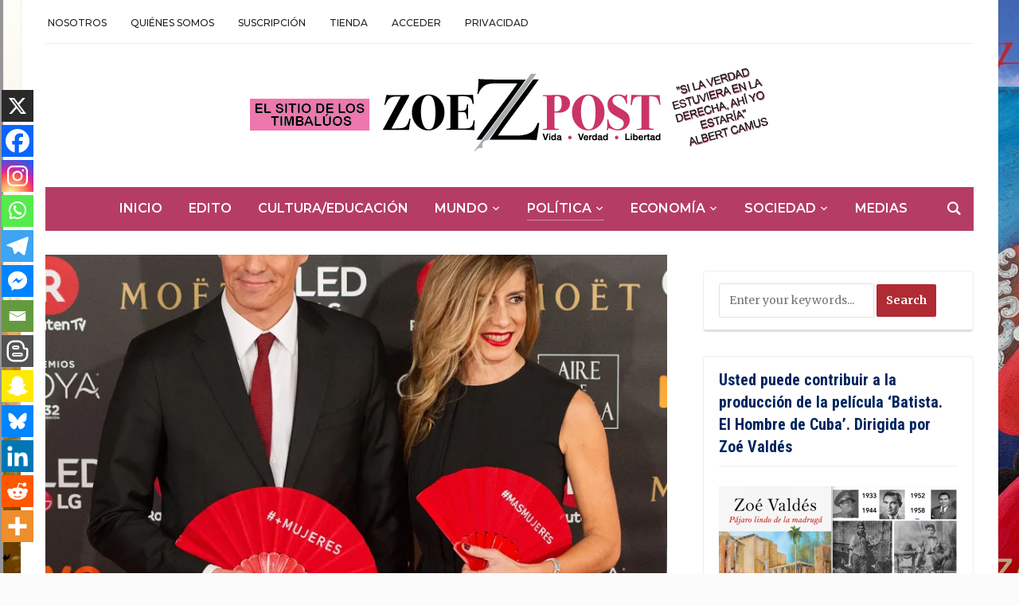

--- FILE ---
content_type: text/html; charset=UTF-8
request_url: https://zoepost.com/vozpopuli-cuando-la-moncloa-es-la-casa-rosada-de-los-kirchner-con-el-corrupsanchismo/
body_size: 94163
content:
<!DOCTYPE html>
<html lang="es" prefix="og: https://ogp.me/ns#">
<head>
	<meta charset="UTF-8">
	<meta name="viewport" content="width=device-width, initial-scale=1.0">
	<link rel="profile" href="http://gmpg.org/xfn/11">
	<link rel="pingback" href="https://zoepost.com/xmlrpc.php">

	<script>window._wca = window._wca || [];</script>

<!-- Optimización para motores de búsqueda de Rank Math -  https://rankmath.com/ -->
<title>Vozpópuli. Cuando La Moncloa es la Casa Rosada de los Kirchner con el corrupsanchismo - ZoePost</title>
<meta name="robots" content="follow, index, max-snippet:-1, max-video-preview:-1, max-image-preview:large"/>
<link rel="canonical" href="https://zoepost.com/vozpopuli-cuando-la-moncloa-es-la-casa-rosada-de-los-kirchner-con-el-corrupsanchismo/" />
<meta property="og:locale" content="es_ES" />
<meta property="og:type" content="article" />
<meta property="og:title" content="Vozpópuli. Cuando La Moncloa es la Casa Rosada de los Kirchner con el corrupsanchismo - ZoePost" />
<meta property="og:description" content="Por Francisco Rosell/Vozpópuli. Cuando un presidente subvenciona con 10,1 millones a una sociedad minera apoderada por su hija con sus respectivas firmas en el expediente, cuando ese jefe autonómico ratifica adjudicaciones que un hermano suyo -director general de Deportes- le hace a otro como si fuera el tres en raya, cuando un Ejecutivo monta un sistema clientelar con el “fondo de reptiles” de los ERE podridos, a la par que [&hellip;]" />
<meta property="og:url" content="https://zoepost.com/vozpopuli-cuando-la-moncloa-es-la-casa-rosada-de-los-kirchner-con-el-corrupsanchismo/" />
<meta property="og:site_name" content="ZoePost" />
<meta property="article:publisher" content="https://www.facebook.com/ZoePostoficial" />
<meta property="article:tag" content="Air Europe" />
<meta property="article:tag" content="Begoña Gómez" />
<meta property="article:tag" content="Caso Koldo" />
<meta property="article:tag" content="corrupción" />
<meta property="article:tag" content="España" />
<meta property="article:tag" content="Pedro Sánchez" />
<meta property="article:section" content="Política" />
<meta property="og:updated_time" content="2024-03-05T19:35:37+00:00" />
<meta property="og:image" content="https://i0.wp.com/zoepost.com/wp-content/uploads/IMG_7980.jpeg" />
<meta property="og:image:secure_url" content="https://i0.wp.com/zoepost.com/wp-content/uploads/IMG_7980.jpeg" />
<meta property="og:image:width" content="1280" />
<meta property="og:image:height" content="1280" />
<meta property="og:image:alt" content="Vozpópuli. Cuando La Moncloa es la Casa Rosada de los Kirchner con el corrupsanchismo" />
<meta property="og:image:type" content="image/jpeg" />
<meta property="article:published_time" content="2024-03-04T09:30:38+00:00" />
<meta property="article:modified_time" content="2024-03-05T19:35:37+00:00" />
<meta name="twitter:card" content="summary_large_image" />
<meta name="twitter:title" content="Vozpópuli. Cuando La Moncloa es la Casa Rosada de los Kirchner con el corrupsanchismo - ZoePost" />
<meta name="twitter:description" content="Por Francisco Rosell/Vozpópuli. Cuando un presidente subvenciona con 10,1 millones a una sociedad minera apoderada por su hija con sus respectivas firmas en el expediente, cuando ese jefe autonómico ratifica adjudicaciones que un hermano suyo -director general de Deportes- le hace a otro como si fuera el tres en raya, cuando un Ejecutivo monta un sistema clientelar con el “fondo de reptiles” de los ERE podridos, a la par que [&hellip;]" />
<meta name="twitter:site" content="@hispanopress" />
<meta name="twitter:creator" content="@hispanopress" />
<meta name="twitter:image" content="https://i0.wp.com/zoepost.com/wp-content/uploads/IMG_7980.jpeg" />
<meta name="twitter:label1" content="Escrito por" />
<meta name="twitter:data1" content="Redacción ZoePost" />
<meta name="twitter:label2" content="Tiempo de lectura" />
<meta name="twitter:data2" content="2 minutos" />
<script type="application/ld+json" class="rank-math-schema">{"@context":"https://schema.org","@graph":[{"@type":"Organization","@id":"https://zoepost.com/#organization","name":"ZoePost","url":"https://zoepost.com","sameAs":["https://www.facebook.com/ZoePostoficial","https://twitter.com/hispanopress","https://www.instagram.com/zoepostdigital/","https://www.linkedin.com/in/zoevaldes","https://pin.it/PWiWzgE","https://www.youtube.com/channel/UCq5H58O8mZdF3foJU06RWsA"],"logo":{"@type":"ImageObject","@id":"https://zoepost.com/#logo","url":"https://zoepost.com/wp-content/uploads/header-2024-small.png","contentUrl":"https://zoepost.com/wp-content/uploads/header-2024-small.png","caption":"ZoePost","inLanguage":"es","width":"651","height":"105"}},{"@type":"WebSite","@id":"https://zoepost.com/#website","url":"https://zoepost.com","name":"ZoePost","alternateName":"ZoePost","publisher":{"@id":"https://zoepost.com/#organization"},"inLanguage":"es"},{"@type":"ImageObject","@id":"https://i0.wp.com/zoepost.com/wp-content/uploads/IMG_7980.jpeg?fit=1280%2C1280&amp;ssl=1","url":"https://i0.wp.com/zoepost.com/wp-content/uploads/IMG_7980.jpeg?fit=1280%2C1280&amp;ssl=1","width":"1280","height":"1280","inLanguage":"es"},{"@type":"WebPage","@id":"https://zoepost.com/vozpopuli-cuando-la-moncloa-es-la-casa-rosada-de-los-kirchner-con-el-corrupsanchismo/#webpage","url":"https://zoepost.com/vozpopuli-cuando-la-moncloa-es-la-casa-rosada-de-los-kirchner-con-el-corrupsanchismo/","name":"Vozp\u00f3puli. Cuando La Moncloa es la Casa Rosada de los Kirchner con el corrupsanchismo - ZoePost","datePublished":"2024-03-04T09:30:38+00:00","dateModified":"2024-03-05T19:35:37+00:00","isPartOf":{"@id":"https://zoepost.com/#website"},"primaryImageOfPage":{"@id":"https://i0.wp.com/zoepost.com/wp-content/uploads/IMG_7980.jpeg?fit=1280%2C1280&amp;ssl=1"},"inLanguage":"es"},{"@type":"Person","@id":"https://zoepost.com/author/redaccion/","name":"Redacci\u00f3n ZoePost","url":"https://zoepost.com/author/redaccion/","image":{"@type":"ImageObject","@id":"https://secure.gravatar.com/avatar/9a576f141ff398c0b995910d08921cb2af4ea80225b252881a9731cf5d2c00bf?s=96&amp;d=identicon&amp;r=g","url":"https://secure.gravatar.com/avatar/9a576f141ff398c0b995910d08921cb2af4ea80225b252881a9731cf5d2c00bf?s=96&amp;d=identicon&amp;r=g","caption":"Redacci\u00f3n ZoePost","inLanguage":"es"},"worksFor":{"@id":"https://zoepost.com/#organization"}},{"@type":"BlogPosting","headline":"Vozp\u00f3puli. Cuando La Moncloa es la Casa Rosada de los Kirchner con el corrupsanchismo - ZoePost","datePublished":"2024-03-04T09:30:38+00:00","dateModified":"2024-03-05T19:35:37+00:00","author":{"@id":"https://zoepost.com/author/redaccion/","name":"Redacci\u00f3n ZoePost"},"publisher":{"@id":"https://zoepost.com/#organization"},"description":"Por Francisco Rosell/Vozp\u00f3puli.","name":"Vozp\u00f3puli. Cuando La Moncloa es la Casa Rosada de los Kirchner con el corrupsanchismo - ZoePost","@id":"https://zoepost.com/vozpopuli-cuando-la-moncloa-es-la-casa-rosada-de-los-kirchner-con-el-corrupsanchismo/#richSnippet","isPartOf":{"@id":"https://zoepost.com/vozpopuli-cuando-la-moncloa-es-la-casa-rosada-de-los-kirchner-con-el-corrupsanchismo/#webpage"},"image":{"@id":"https://i0.wp.com/zoepost.com/wp-content/uploads/IMG_7980.jpeg?fit=1280%2C1280&amp;ssl=1"},"inLanguage":"es","mainEntityOfPage":{"@id":"https://zoepost.com/vozpopuli-cuando-la-moncloa-es-la-casa-rosada-de-los-kirchner-con-el-corrupsanchismo/#webpage"}}]}</script>
<!-- /Plugin Rank Math WordPress SEO -->

<link rel='dns-prefetch' href='//stats.wp.com' />
<link rel='dns-prefetch' href='//fonts.googleapis.com' />
<link rel='preconnect' href='//i0.wp.com' />
<link rel='preconnect' href='//c0.wp.com' />
<link rel="alternate" type="application/rss+xml" title="ZoePost &raquo; Feed" href="https://zoepost.com/feed/" />
<link rel="alternate" type="application/rss+xml" title="ZoePost &raquo; Feed de los comentarios" href="https://zoepost.com/comments/feed/" />
<link rel="alternate" type="application/rss+xml" title="ZoePost &raquo; Comentario Vozpópuli. Cuando La Moncloa es la Casa Rosada de los Kirchner con el corrupsanchismo del feed" href="https://zoepost.com/vozpopuli-cuando-la-moncloa-es-la-casa-rosada-de-los-kirchner-con-el-corrupsanchismo/feed/" />
<link rel="alternate" title="oEmbed (JSON)" type="application/json+oembed" href="https://zoepost.com/wp-json/oembed/1.0/embed?url=https%3A%2F%2Fzoepost.com%2Fvozpopuli-cuando-la-moncloa-es-la-casa-rosada-de-los-kirchner-con-el-corrupsanchismo%2F" />
<link rel="alternate" title="oEmbed (XML)" type="text/xml+oembed" href="https://zoepost.com/wp-json/oembed/1.0/embed?url=https%3A%2F%2Fzoepost.com%2Fvozpopuli-cuando-la-moncloa-es-la-casa-rosada-de-los-kirchner-con-el-corrupsanchismo%2F&#038;format=xml" />
<style id='wp-img-auto-sizes-contain-inline-css' type='text/css'>
img:is([sizes=auto i],[sizes^="auto," i]){contain-intrinsic-size:3000px 1500px}
/*# sourceURL=wp-img-auto-sizes-contain-inline-css */
</style>

<link rel='stylesheet' id='givewp-campaign-blocks-fonts-css' href='https://fonts.googleapis.com/css2?family=Inter%3Awght%40400%3B500%3B600%3B700&#038;display=swap&#038;ver=6.9' type='text/css' media='all' />
<style id='wp-emoji-styles-inline-css' type='text/css'>

	img.wp-smiley, img.emoji {
		display: inline !important;
		border: none !important;
		box-shadow: none !important;
		height: 1em !important;
		width: 1em !important;
		margin: 0 0.07em !important;
		vertical-align: -0.1em !important;
		background: none !important;
		padding: 0 !important;
	}
/*# sourceURL=wp-emoji-styles-inline-css */
</style>
<link rel='stylesheet' id='wp-block-library-css' href='https://zoepost.com/wp-content/plugins/gutenberg/build/styles/block-library/style.min.css?ver=22.4.1' type='text/css' media='all' />
<style id='global-styles-inline-css' type='text/css'>
:root{--wp--preset--aspect-ratio--square: 1;--wp--preset--aspect-ratio--4-3: 4/3;--wp--preset--aspect-ratio--3-4: 3/4;--wp--preset--aspect-ratio--3-2: 3/2;--wp--preset--aspect-ratio--2-3: 2/3;--wp--preset--aspect-ratio--16-9: 16/9;--wp--preset--aspect-ratio--9-16: 9/16;--wp--preset--color--black: #000000;--wp--preset--color--cyan-bluish-gray: #abb8c3;--wp--preset--color--white: #ffffff;--wp--preset--color--pale-pink: #f78da7;--wp--preset--color--vivid-red: #cf2e2e;--wp--preset--color--luminous-vivid-orange: #ff6900;--wp--preset--color--luminous-vivid-amber: #fcb900;--wp--preset--color--light-green-cyan: #7bdcb5;--wp--preset--color--vivid-green-cyan: #00d084;--wp--preset--color--pale-cyan-blue: #8ed1fc;--wp--preset--color--vivid-cyan-blue: #0693e3;--wp--preset--color--vivid-purple: #9b51e0;--wp--preset--gradient--vivid-cyan-blue-to-vivid-purple: linear-gradient(135deg,rgb(6,147,227) 0%,rgb(155,81,224) 100%);--wp--preset--gradient--light-green-cyan-to-vivid-green-cyan: linear-gradient(135deg,rgb(122,220,180) 0%,rgb(0,208,130) 100%);--wp--preset--gradient--luminous-vivid-amber-to-luminous-vivid-orange: linear-gradient(135deg,rgb(252,185,0) 0%,rgb(255,105,0) 100%);--wp--preset--gradient--luminous-vivid-orange-to-vivid-red: linear-gradient(135deg,rgb(255,105,0) 0%,rgb(207,46,46) 100%);--wp--preset--gradient--very-light-gray-to-cyan-bluish-gray: linear-gradient(135deg,rgb(238,238,238) 0%,rgb(169,184,195) 100%);--wp--preset--gradient--cool-to-warm-spectrum: linear-gradient(135deg,rgb(74,234,220) 0%,rgb(151,120,209) 20%,rgb(207,42,186) 40%,rgb(238,44,130) 60%,rgb(251,105,98) 80%,rgb(254,248,76) 100%);--wp--preset--gradient--blush-light-purple: linear-gradient(135deg,rgb(255,206,236) 0%,rgb(152,150,240) 100%);--wp--preset--gradient--blush-bordeaux: linear-gradient(135deg,rgb(254,205,165) 0%,rgb(254,45,45) 50%,rgb(107,0,62) 100%);--wp--preset--gradient--luminous-dusk: linear-gradient(135deg,rgb(255,203,112) 0%,rgb(199,81,192) 50%,rgb(65,88,208) 100%);--wp--preset--gradient--pale-ocean: linear-gradient(135deg,rgb(255,245,203) 0%,rgb(182,227,212) 50%,rgb(51,167,181) 100%);--wp--preset--gradient--electric-grass: linear-gradient(135deg,rgb(202,248,128) 0%,rgb(113,206,126) 100%);--wp--preset--gradient--midnight: linear-gradient(135deg,rgb(2,3,129) 0%,rgb(40,116,252) 100%);--wp--preset--font-size--small: 13px;--wp--preset--font-size--medium: 20px;--wp--preset--font-size--large: 36px;--wp--preset--font-size--x-large: 42px;--wp--preset--spacing--20: 0.44rem;--wp--preset--spacing--30: 0.67rem;--wp--preset--spacing--40: 1rem;--wp--preset--spacing--50: 1.5rem;--wp--preset--spacing--60: 2.25rem;--wp--preset--spacing--70: 3.38rem;--wp--preset--spacing--80: 5.06rem;--wp--preset--shadow--natural: 6px 6px 9px rgba(0, 0, 0, 0.2);--wp--preset--shadow--deep: 12px 12px 50px rgba(0, 0, 0, 0.4);--wp--preset--shadow--sharp: 6px 6px 0px rgba(0, 0, 0, 0.2);--wp--preset--shadow--outlined: 6px 6px 0px -3px rgb(255, 255, 255), 6px 6px rgb(0, 0, 0);--wp--preset--shadow--crisp: 6px 6px 0px rgb(0, 0, 0);}:where(body) { margin: 0; }:where(.is-layout-flex){gap: 0.5em;}:where(.is-layout-grid){gap: 0.5em;}body .is-layout-flex{display: flex;}.is-layout-flex{flex-wrap: wrap;align-items: center;}.is-layout-flex > :is(*, div){margin: 0;}body .is-layout-grid{display: grid;}.is-layout-grid > :is(*, div){margin: 0;}body{padding-top: 0px;padding-right: 0px;padding-bottom: 0px;padding-left: 0px;}a:where(:not(.wp-element-button)){text-decoration: underline;}:root :where(.wp-element-button, .wp-block-button__link){background-color: #32373c;border-width: 0;color: #fff;font-family: inherit;font-size: inherit;font-style: inherit;font-weight: inherit;letter-spacing: inherit;line-height: inherit;padding-top: calc(0.667em + 2px);padding-right: calc(1.333em + 2px);padding-bottom: calc(0.667em + 2px);padding-left: calc(1.333em + 2px);text-decoration: none;text-transform: inherit;}.has-black-color{color: var(--wp--preset--color--black) !important;}.has-cyan-bluish-gray-color{color: var(--wp--preset--color--cyan-bluish-gray) !important;}.has-white-color{color: var(--wp--preset--color--white) !important;}.has-pale-pink-color{color: var(--wp--preset--color--pale-pink) !important;}.has-vivid-red-color{color: var(--wp--preset--color--vivid-red) !important;}.has-luminous-vivid-orange-color{color: var(--wp--preset--color--luminous-vivid-orange) !important;}.has-luminous-vivid-amber-color{color: var(--wp--preset--color--luminous-vivid-amber) !important;}.has-light-green-cyan-color{color: var(--wp--preset--color--light-green-cyan) !important;}.has-vivid-green-cyan-color{color: var(--wp--preset--color--vivid-green-cyan) !important;}.has-pale-cyan-blue-color{color: var(--wp--preset--color--pale-cyan-blue) !important;}.has-vivid-cyan-blue-color{color: var(--wp--preset--color--vivid-cyan-blue) !important;}.has-vivid-purple-color{color: var(--wp--preset--color--vivid-purple) !important;}.has-black-background-color{background-color: var(--wp--preset--color--black) !important;}.has-cyan-bluish-gray-background-color{background-color: var(--wp--preset--color--cyan-bluish-gray) !important;}.has-white-background-color{background-color: var(--wp--preset--color--white) !important;}.has-pale-pink-background-color{background-color: var(--wp--preset--color--pale-pink) !important;}.has-vivid-red-background-color{background-color: var(--wp--preset--color--vivid-red) !important;}.has-luminous-vivid-orange-background-color{background-color: var(--wp--preset--color--luminous-vivid-orange) !important;}.has-luminous-vivid-amber-background-color{background-color: var(--wp--preset--color--luminous-vivid-amber) !important;}.has-light-green-cyan-background-color{background-color: var(--wp--preset--color--light-green-cyan) !important;}.has-vivid-green-cyan-background-color{background-color: var(--wp--preset--color--vivid-green-cyan) !important;}.has-pale-cyan-blue-background-color{background-color: var(--wp--preset--color--pale-cyan-blue) !important;}.has-vivid-cyan-blue-background-color{background-color: var(--wp--preset--color--vivid-cyan-blue) !important;}.has-vivid-purple-background-color{background-color: var(--wp--preset--color--vivid-purple) !important;}.has-black-border-color{border-color: var(--wp--preset--color--black) !important;}.has-cyan-bluish-gray-border-color{border-color: var(--wp--preset--color--cyan-bluish-gray) !important;}.has-white-border-color{border-color: var(--wp--preset--color--white) !important;}.has-pale-pink-border-color{border-color: var(--wp--preset--color--pale-pink) !important;}.has-vivid-red-border-color{border-color: var(--wp--preset--color--vivid-red) !important;}.has-luminous-vivid-orange-border-color{border-color: var(--wp--preset--color--luminous-vivid-orange) !important;}.has-luminous-vivid-amber-border-color{border-color: var(--wp--preset--color--luminous-vivid-amber) !important;}.has-light-green-cyan-border-color{border-color: var(--wp--preset--color--light-green-cyan) !important;}.has-vivid-green-cyan-border-color{border-color: var(--wp--preset--color--vivid-green-cyan) !important;}.has-pale-cyan-blue-border-color{border-color: var(--wp--preset--color--pale-cyan-blue) !important;}.has-vivid-cyan-blue-border-color{border-color: var(--wp--preset--color--vivid-cyan-blue) !important;}.has-vivid-purple-border-color{border-color: var(--wp--preset--color--vivid-purple) !important;}.has-vivid-cyan-blue-to-vivid-purple-gradient-background{background: var(--wp--preset--gradient--vivid-cyan-blue-to-vivid-purple) !important;}.has-light-green-cyan-to-vivid-green-cyan-gradient-background{background: var(--wp--preset--gradient--light-green-cyan-to-vivid-green-cyan) !important;}.has-luminous-vivid-amber-to-luminous-vivid-orange-gradient-background{background: var(--wp--preset--gradient--luminous-vivid-amber-to-luminous-vivid-orange) !important;}.has-luminous-vivid-orange-to-vivid-red-gradient-background{background: var(--wp--preset--gradient--luminous-vivid-orange-to-vivid-red) !important;}.has-very-light-gray-to-cyan-bluish-gray-gradient-background{background: var(--wp--preset--gradient--very-light-gray-to-cyan-bluish-gray) !important;}.has-cool-to-warm-spectrum-gradient-background{background: var(--wp--preset--gradient--cool-to-warm-spectrum) !important;}.has-blush-light-purple-gradient-background{background: var(--wp--preset--gradient--blush-light-purple) !important;}.has-blush-bordeaux-gradient-background{background: var(--wp--preset--gradient--blush-bordeaux) !important;}.has-luminous-dusk-gradient-background{background: var(--wp--preset--gradient--luminous-dusk) !important;}.has-pale-ocean-gradient-background{background: var(--wp--preset--gradient--pale-ocean) !important;}.has-electric-grass-gradient-background{background: var(--wp--preset--gradient--electric-grass) !important;}.has-midnight-gradient-background{background: var(--wp--preset--gradient--midnight) !important;}.has-small-font-size{font-size: var(--wp--preset--font-size--small) !important;}.has-medium-font-size{font-size: var(--wp--preset--font-size--medium) !important;}.has-large-font-size{font-size: var(--wp--preset--font-size--large) !important;}.has-x-large-font-size{font-size: var(--wp--preset--font-size--x-large) !important;}
/*# sourceURL=global-styles-inline-css */
</style>

<style id='classic-theme-styles-inline-css' type='text/css'>
.wp-block-button__link{background-color:#32373c;border-radius:9999px;box-shadow:none;color:#fff;font-size:1.125em;padding:calc(.667em + 2px) calc(1.333em + 2px);text-decoration:none}.wp-block-file__button{background:#32373c;color:#fff}.wp-block-accordion-heading{margin:0}.wp-block-accordion-heading__toggle{background-color:inherit!important;color:inherit!important}.wp-block-accordion-heading__toggle:not(:focus-visible){outline:none}.wp-block-accordion-heading__toggle:focus,.wp-block-accordion-heading__toggle:hover{background-color:inherit!important;border:none;box-shadow:none;color:inherit;padding:var(--wp--preset--spacing--20,1em) 0;text-decoration:none}.wp-block-accordion-heading__toggle:focus-visible{outline:auto;outline-offset:0}
/*# sourceURL=https://zoepost.com/wp-content/plugins/gutenberg/build/styles/block-library/classic.min.css */
</style>
<link rel='stylesheet' id='pmpro_frontend_base-css' href='https://zoepost.com/wp-content/plugins/paid-memberships-pro/css/frontend/base.css?ver=3.5.6' type='text/css' media='all' />
<link rel='stylesheet' id='pmpro_frontend_variation_1-css' href='https://zoepost.com/wp-content/plugins/paid-memberships-pro/css/frontend/variation_1.css?ver=3.5.6' type='text/css' media='all' />
<link rel='stylesheet' id='woocommerce-layout-css' href='https://c0.wp.com/p/woocommerce/10.4.3/assets/css/woocommerce-layout.css' type='text/css' media='all' />
<style id='woocommerce-layout-inline-css' type='text/css'>

	.infinite-scroll .woocommerce-pagination {
		display: none;
	}
/*# sourceURL=woocommerce-layout-inline-css */
</style>
<link rel='stylesheet' id='woocommerce-smallscreen-css' href='https://c0.wp.com/p/woocommerce/10.4.3/assets/css/woocommerce-smallscreen.css' type='text/css' media='only screen and (max-width: 768px)' />
<link rel='stylesheet' id='woocommerce-general-css' href='https://c0.wp.com/p/woocommerce/10.4.3/assets/css/woocommerce.css' type='text/css' media='all' />
<style id='woocommerce-inline-inline-css' type='text/css'>
.woocommerce form .form-row .required { visibility: visible; }
/*# sourceURL=woocommerce-inline-inline-css */
</style>
<link rel='stylesheet' id='give-styles-css' href='https://zoepost.com/wp-content/plugins/give/build/assets/dist/css/give.css?ver=4.13.2' type='text/css' media='all' />
<link rel='stylesheet' id='give-donation-summary-style-frontend-css' href='https://zoepost.com/wp-content/plugins/give/build/assets/dist/css/give-donation-summary.css?ver=4.13.2' type='text/css' media='all' />
<link rel='stylesheet' id='givewp-design-system-foundation-css' href='https://zoepost.com/wp-content/plugins/give/build/assets/dist/css/design-system/foundation.css?ver=1.2.0' type='text/css' media='all' />
<link rel='stylesheet' id='zoom-theme-utils-css-css' href='https://zoepost.com/wp-content/themes/tribune/functions/wpzoom/assets/css/theme-utils.css?ver=6.9' type='text/css' media='all' />
<link rel='stylesheet' id='tribune-google-fonts-css' href='https://fonts.googleapis.com/css?family=Merriweather%3Aregular%2C700%2C700i%2Citalic%7CPlayfair+Display%3Aregular%2C700%7CMontserrat%3Aregular%2C500%2C600%7CRoboto+Condensed%3Aregular%2C700&#038;subset=latin&#038;display=swap&#038;ver=6.9' type='text/css' media='all' />
<link rel='stylesheet' id='tribune-style-css' href='https://zoepost.com/wp-content/themes/tribune/style.css?ver=4.2.12' type='text/css' media='all' />
<link rel='stylesheet' id='media-queries-css' href='https://zoepost.com/wp-content/themes/tribune/css/media-queries.css?ver=4.2.12' type='text/css' media='all' />
<link rel='stylesheet' id='dashicons-css' href='https://c0.wp.com/c/6.9/wp-includes/css/dashicons.min.css' type='text/css' media='all' />
<link rel='stylesheet' id='heateor_sssp_frontend_css-css' href='https://zoepost.com/wp-content/plugins/sassy-social-share-pro/public/css/sassy-social-share-pro-public.css?ver=1.1.60' type='text/css' media='all' />
<style id='heateor_sssp_frontend_css-inline-css' type='text/css'>
.heateor_sssp_button_instagram span.heateor_sssp_svg,a.heateor_sssp_instagram span.heateor_sssp_svg{background:radial-gradient(circle at 30% 107%,#fdf497 0,#fdf497 5%,#fd5949 45%,#d6249f 60%,#285aeb 90%)}.heateor_sssp_horizontal_sharing span.heateor_sssp_svg,.heateor_sssp_standard_follow_icons_container .heateor_sssp_svg{color:#fff;border-width:0px;border-style:solid;border-color:transparent}.heateor_sssp_horizontal_sharing .heateorSsspTCBackground{color:#666}.heateor_sssp_horizontal_sharing span.heateor_sssp_svg:hover,.heateor_sssp_standard_follow_icons_container .heateor_sssp_svg:hover{border-color:transparent}.heateor_sssp_vertical_sharing span.heateor_sssp_svg,.heateor_sssp_floating_follow_icons_container .heateor_sssp_svg{color:#fff;border-width:0px;border-style:solid;border-color:transparent}.heateor_sssp_vertical_sharing .heateorSsspTCBackground{color:#666}.heateor_sssp_vertical_sharing span.heateor_sssp_svg:hover,.heateor_sssp_floating_follow_icons_container .heateor_sssp_svg:hover{border-color:transparent}@media screen and (max-width:783px) {.heateor_sssp_vertical_sharing{display:none!important}}@media screen and (max-width:783px) {.heateor_sssp_floating_follow_icons_container{display:none!important}}div.heateor_sssp_mobile_footer{display:none;}@media screen and (max-width:783px) {div.heateorSsspTCBackground{width:100%!important;background-color:white!important}div.heateor_sssp_bottom_sharing{width:100%!important;left:0!important}div.heateor_sssp_bottom_sharing a{width:7.6923076923077%;margin:0!important;padding:0!important}div.heateor_sssp_bottom_sharing span.heateor_sssp_svg{width:100%!important}div.heateor_sssp_bottom_sharing div.heateorSsspTotalShareCount{font-size:.6em!important;line-height:28px!important}div.heateor_sssp_bottom_sharing div.heateorSsspTotalShareText{font-size:.5em!important;line-height:0px!important}div.heateor_sssp_mobile_footer{display:block;height:40px;}.heateor_sssp_bottom_sharing{padding:0!important;bottom:-2px;top:auto!important}.heateor_sssp_bottom_sharing .heateor_sssp_square_count{line-height: inherit;}.heateor_sssp_bottom_sharing .heateorSsspSharingArrow{display:none;}.heateor_sssp_bottom_sharing .heateorSsspTCBackground{margin-right:1.1em}}
/*# sourceURL=heateor_sssp_frontend_css-inline-css */
</style>
<script type="text/javascript" src="https://c0.wp.com/c/6.9/wp-includes/js/jquery/jquery.min.js" id="jquery-core-js"></script>
<script type="text/javascript" src="https://c0.wp.com/c/6.9/wp-includes/js/jquery/jquery-migrate.min.js" id="jquery-migrate-js"></script>
<script type="text/javascript" src="https://c0.wp.com/p/woocommerce/10.4.3/assets/js/jquery-blockui/jquery.blockUI.min.js" id="wc-jquery-blockui-js" defer="defer" data-wp-strategy="defer"></script>
<script type="text/javascript" id="wc-add-to-cart-js-extra">
/* <![CDATA[ */
var wc_add_to_cart_params = {"ajax_url":"/wp-admin/admin-ajax.php","wc_ajax_url":"/?wc-ajax=%%endpoint%%","i18n_view_cart":"Ver carrito","cart_url":"https://zoepost.com/carrito/","is_cart":"","cart_redirect_after_add":"no"};
//# sourceURL=wc-add-to-cart-js-extra
/* ]]> */
</script>
<script type="text/javascript" src="https://c0.wp.com/p/woocommerce/10.4.3/assets/js/frontend/add-to-cart.min.js" id="wc-add-to-cart-js" defer="defer" data-wp-strategy="defer"></script>
<script type="text/javascript" src="https://c0.wp.com/p/woocommerce/10.4.3/assets/js/js-cookie/js.cookie.min.js" id="wc-js-cookie-js" defer="defer" data-wp-strategy="defer"></script>
<script type="text/javascript" id="woocommerce-js-extra">
/* <![CDATA[ */
var woocommerce_params = {"ajax_url":"/wp-admin/admin-ajax.php","wc_ajax_url":"/?wc-ajax=%%endpoint%%","i18n_password_show":"Mostrar contrase\u00f1a","i18n_password_hide":"Ocultar contrase\u00f1a"};
//# sourceURL=woocommerce-js-extra
/* ]]> */
</script>
<script type="text/javascript" src="https://c0.wp.com/p/woocommerce/10.4.3/assets/js/frontend/woocommerce.min.js" id="woocommerce-js" defer="defer" data-wp-strategy="defer"></script>
<script type="text/javascript" src="https://zoepost.com/wp-content/plugins/gutenberg/build/scripts/hooks/index.min.js?ver=7496969728ca0f95732d" id="wp-hooks-js"></script>
<script type="text/javascript" src="https://zoepost.com/wp-content/plugins/gutenberg/build/scripts/i18n/index.min.js?ver=781d11515ad3d91786ec" id="wp-i18n-js"></script>
<script type="text/javascript" id="wp-i18n-js-after">
/* <![CDATA[ */
wp.i18n.setLocaleData( { 'text direction\u0004ltr': [ 'ltr' ] } );
//# sourceURL=wp-i18n-js-after
/* ]]> */
</script>
<script type="text/javascript" id="give-js-extra">
/* <![CDATA[ */
var give_global_vars = {"ajaxurl":"https://zoepost.com/wp-admin/admin-ajax.php","checkout_nonce":"f32da448e5","currency":"USD","currency_sign":"$","currency_pos":"before","thousands_separator":",","decimal_separator":".","no_gateway":"Por favor, elige un m\u00e9todo de pago.","bad_minimum":"La cantidad m\u00ednima personalizada de donaci\u00f3n para este formulario es","bad_maximum":"La cantidad m\u00e1xima de donaci\u00f3n personalizada para este formulario es de","general_loading":"Cargando...","purchase_loading":"Por favor, espera...","textForOverlayScreen":"\u003Ch3\u003EProcesando...\u003C/h3\u003E\u003Cp\u003E\u00a1Esto solo tardar\u00e1 un segundo!\u003C/p\u003E","number_decimals":"2","is_test_mode":"","give_version":"4.13.2","magnific_options":{"main_class":"give-modal","close_on_bg_click":false},"form_translation":{"payment-mode":"Por favor, elige un m\u00e9todo de pago.","give_first":"Por favor, introduce tu nombre.","give_last":"Por favor, introduce tus apellidos.","give_email":"Por favor, introduce una direcci\u00f3n de correo electr\u00f3nico v\u00e1lida.","give_user_login":"Direcci\u00f3n de correo electr\u00f3nico o nombre de usuario no v\u00e1lidos","give_user_pass":"Introduce una contrase\u00f1a.","give_user_pass_confirm":"Introduce la contrase\u00f1a de confirmaci\u00f3n.","give_agree_to_terms":"Debes aceptar los t\u00e9rminos y condiciones."},"confirm_email_sent_message":"Por favor, comprueba tu correo electr\u00f3nico y haz clic en el enlace para acceder a tu historial completo de donaciones.","ajax_vars":{"ajaxurl":"https://zoepost.com/wp-admin/admin-ajax.php","ajaxNonce":"469f2f7ffc","loading":"Cargando","select_option":"Por favor, selecciona una opci\u00f3n","default_gateway":"paypal","permalinks":"1","number_decimals":2},"cookie_hash":"76e64ce3780fa75d34f8769fd1c612c0","session_nonce_cookie_name":"wp-give_session_reset_nonce_76e64ce3780fa75d34f8769fd1c612c0","session_cookie_name":"wp-give_session_76e64ce3780fa75d34f8769fd1c612c0","delete_session_nonce_cookie":"0"};
var giveApiSettings = {"root":"https://zoepost.com/wp-json/give-api/v2/","rest_base":"give-api/v2"};
//# sourceURL=give-js-extra
/* ]]> */
</script>
<script type="text/javascript" id="give-js-translations">
/* <![CDATA[ */
( function( domain, translations ) {
	var localeData = translations.locale_data[ domain ] || translations.locale_data.messages;
	localeData[""].domain = domain;
	wp.i18n.setLocaleData( localeData, domain );
} )( "give", {"translation-revision-date":"2025-11-27 05:07:06+0000","generator":"GlotPress\/4.0.3","domain":"messages","locale_data":{"messages":{"":{"domain":"messages","plural-forms":"nplurals=2; plural=n != 1;","lang":"es"},"Dismiss this notice.":["Descartar este aviso."]}},"comment":{"reference":"build\/assets\/dist\/js\/give.js"}} );
//# sourceURL=give-js-translations
/* ]]> */
</script>
<script type="text/javascript" src="https://zoepost.com/wp-content/plugins/give/build/assets/dist/js/give.js?ver=8540f4f50a2032d9c5b5" id="give-js"></script>
<script type="text/javascript" src="https://c0.wp.com/c/6.9/wp-includes/js/dist/vendor/wp-polyfill.min.js" id="wp-polyfill-js"></script>
<script type="text/javascript" src="https://zoepost.com/wp-content/plugins/gutenberg/build/scripts/vendors/react.min.js?ver=18" id="react-js"></script>
<script type="text/javascript" src="https://zoepost.com/wp-content/plugins/gutenberg/build/scripts/vendors/react-jsx-runtime.min.js?ver=18" id="react-jsx-runtime-js"></script>
<script type="text/javascript" src="https://zoepost.com/wp-content/plugins/gutenberg/build/scripts/vendors/react-dom.min.js?ver=18" id="react-dom-js"></script>
<script type="text/javascript" id="WCPAY_ASSETS-js-extra">
/* <![CDATA[ */
var wcpayAssets = {"url":"https://zoepost.com/wp-content/plugins/woocommerce-payments/dist/"};
//# sourceURL=WCPAY_ASSETS-js-extra
/* ]]> */
</script>
<script type="text/javascript" src="https://c0.wp.com/p/woocommerce/10.4.3/assets/js/flexslider/jquery.flexslider.min.js" id="wc-flexslider-js" defer="defer" data-wp-strategy="defer"></script>
<script type="text/javascript" src="https://stats.wp.com/s-202605.js" id="woocommerce-analytics-js" defer="defer" data-wp-strategy="defer"></script>
<link rel="https://api.w.org/" href="https://zoepost.com/wp-json/" /><link rel="alternate" title="JSON" type="application/json" href="https://zoepost.com/wp-json/wp/v2/posts/101222" /><link rel="EditURI" type="application/rsd+xml" title="RSD" href="https://zoepost.com/xmlrpc.php?rsd" />
<meta name="generator" content="WordPress 6.9" />
<link rel='shortlink' href='https://zoepost.com/?p=101222' />

		<!-- GA Google Analytics @ https://m0n.co/ga -->
		<script>
			(function(i,s,o,g,r,a,m){i['GoogleAnalyticsObject']=r;i[r]=i[r]||function(){
			(i[r].q=i[r].q||[]).push(arguments)},i[r].l=1*new Date();a=s.createElement(o),
			m=s.getElementsByTagName(o)[0];a.async=1;a.src=g;m.parentNode.insertBefore(a,m)
			})(window,document,'script','https://www.google-analytics.com/analytics.js','ga');
			ga('create', 'UA-177404658-1', 'auto');
			ga('send', 'pageview');
		</script>

	<!-- Global site tag (gtag.js) - Google Analytics -->
<script async src="https://www.googletagmanager.com/gtag/js?id=UA-177404658-1"></script>
<script>
  window.dataLayer = window.dataLayer || [];
  function gtag(){dataLayer.push(arguments);}
  gtag('js', new Date());

  gtag('config', 'UA-177404658-1');
</script>

<style id="pmpro_colors">:root {
	--pmpro--color--base: #ffffff;
	--pmpro--color--contrast: #222222;
	--pmpro--color--accent: #0c3d54;
	--pmpro--color--accent--variation: hsl( 199,75%,28.5% );
	--pmpro--color--border--variation: hsl( 0,0%,91% );
}</style><meta name="generator" content="Give v4.13.2" />
	<style>img#wpstats{display:none}</style>
		<!-- WPZOOM Theme / Framework -->
<meta name="generator" content="Tribune 4.2.12" />
<meta name="generator" content="WPZOOM Framework 2.0.8" />
<!-- Global site tag (gtag.js) - Google Analytics -->
<script async src="https://www.googletagmanager.com/gtag/js?id=UA-177404658-1"></script>
<script>
  window.dataLayer = window.dataLayer || [];
  function gtag(){dataLayer.push(arguments);}
  gtag('js', new Date());

  gtag('config', 'UA-177404658-1');
</script>
	<noscript><style>.woocommerce-product-gallery{ opacity: 1 !important; }</style></noscript>
	
<!-- Begin Theme Custom CSS -->
<style type="text/css" id="tribune-custom-css">
.navbar-brand .tagline{display:none;}.navbar-brand .header_date{display:none;}.top-navbar a{color:#111111;}.top-navbar{border-bottom-color:#eaa6d9;}.main-navbar{background:#b53d65;}.main-navbar #navbar-main a:hover{color:#dcabea;}.flex-control-nav{background:#b52b6b;}.widget h3.title, .widget .tabbernav .tabberactive a, .widget .tabbernav li a:hover{color:#002660;}#footer{background-color:#d8087b;color:#f9f9f9;}#footer a{color:#777777;}#footer a:hover{color:#f4f4f4;}
@media screen and (min-width: 769px){body, .footer-widgets .column, .site-info{font-size:14px;}.navbar-brand h1 a, .navbar-brand h1{font-size:64px;}#slider #slidemain .slide_content h2, #slider #slidemain .slide_content h2 a{font-size:28px;}#slider #slidemain .slide_content p{font-size:14px;}#main .homepage-widgets h4 a{font-size:18px;}.widget h3.title{font-size:20px;}.entry-title, .entry-title a, .recent-posts .entry-title{font-size:22px;}.single h1.entry-title{font-size:42px;}.page h1.entry-title{font-size:42px;}}
@media screen and (max-width: 768px){body, .footer-widgets .column, .site-info{font-size:14px;}.navbar-brand h1 a, .navbar-brand h1{font-size:50px;}#slider #slidemain .slide_content h2, #slider #slidemain .slide_content h2 a{font-size:24px;}#slider #slidemain .slide_content p{font-size:14px;}#main .homepage-widgets h4 a{font-size:18px;}.widget h3.title{font-size:20px;}.entry-title, .entry-title a, .recent-posts .entry-title{font-size:18px;}.single h1.entry-title{font-size:28px;}.page h1.entry-title{font-size:28px;}}
@media screen and (max-width: 480px){body, .footer-widgets .column, .site-info{font-size:14px;}.navbar-brand h1 a, .navbar-brand h1{font-size:34px;}#slider #slidemain .slide_content h2, #slider #slidemain .slide_content h2 a{font-size:24px;}#slider #slidemain .slide_content p{font-size:14px;}#main .homepage-widgets h4 a{font-size:18px;}.widget h3.title{font-size:20px;}.entry-title, .entry-title a, .recent-posts .entry-title{font-size:18px;}.single h1.entry-title{font-size:28px;}.page h1.entry-title{font-size:28px;}}
</style>
<!-- End Theme Custom CSS -->
<style type="text/css" id="custom-background-css">
body.custom-background { background-image: url("https://zoepost.com/wp-content/uploads/Captura-de-pantalla-2025-10-23-a-las-12.32.40.png"); background-position: left top; background-size: auto; background-repeat: repeat; background-attachment: scroll; }
</style>
	<link rel="icon" href="https://i0.wp.com/zoepost.com/wp-content/uploads/cropped-301362284_581423933694357_6349519849218788551_n.jpg?fit=32%2C32&#038;ssl=1" sizes="32x32" />
<link rel="icon" href="https://i0.wp.com/zoepost.com/wp-content/uploads/cropped-301362284_581423933694357_6349519849218788551_n.jpg?fit=192%2C192&#038;ssl=1" sizes="192x192" />
<link rel="apple-touch-icon" href="https://i0.wp.com/zoepost.com/wp-content/uploads/cropped-301362284_581423933694357_6349519849218788551_n.jpg?fit=180%2C180&#038;ssl=1" />
<meta name="msapplication-TileImage" content="https://i0.wp.com/zoepost.com/wp-content/uploads/cropped-301362284_581423933694357_6349519849218788551_n.jpg?fit=270%2C270&#038;ssl=1" />
		<style type="text/css" id="wp-custom-css">
			header , #header {
	margin-bottom: 0px;
}

.flex-viewport {
    max-height: 800px; 
}


#main  div.homepage-widgets  ul.stories li 
{
	padding: 5px 0px;
	
}

#main  div.homepage-widgets  ul.stories li a
{
		font-size: 19px;
		font-weight: 500;
	line-height: 160%;
	padding: 5px 0px;
	color: #084582 !important;
	
}

#main .homepage-widgets .homecat ul li h3 a {
    font-size: 20px;
    margin: 0 0 0px;
    font-weight: 500;
    line-height: 1.6;
	
}


#pmpro_levels_table thead {
	display: none;
}

#pmpro_levels_table tr {
	display: grid;
	width: 47%;
	margin: 2.5% 3% 2.5% 0%;
	float: left;
	padding: 30px 20px 40px;
	border: 1px solid #ddd;
	background: #efefef;
	text-align: center;
	    border-radius: 13px;
}

#pmpro_form .pmpro_checkout h3 {
	 font-size: 16px;
    margin: 0 0 0px;
    font-weight: 500;
    line-height: 1.6;
}

#pmpro_form .pmpro_checkout h2 {
	 font-size: 24px;
    margin: 0 0 0px;
    font-weight: 500;
    line-height: 1.6;
}

#pmpro_form .pmpro_checkout #pmpro_level_cost {
	 font-size: 18px; 
	
}

#pmpro_form .pmpro_checkout p {
	display: nonez;
}

#custom_html-6 .give-form-wrap,
#custom_html-11 .give-form-wrap {
	
	margin: 20px 0px;
}




#pmpro_levels_table td { 
	font-size: 16px;
	padding: 0px;
}

#pmpro_levels_table td h2 {
	font-size: 20px;
}

.pmpro-levels #pmpro_levels-return-home {
	display: none;
	
}

.pmpro_btn, .pmpro_btn:link, .pmpro_content_message a, .pmpro_content_message a:link {
	background-color: #b53d65;
color: #fff;
	margin-top: 20px;
	max-width: 200px;
		text-align: center;
	margin: 30px auto 0px;
}

.give-btn {
    font-family: merriweather,sans-serif;
    font-size: 16px;
    padding: 12px 28px;
    font-weight: 700;
    background-color: #b53d65;
    border: none;
	border-radius: 4px;
    color: #fff;
    -webkit-transition: .2s ease all;
    -o-transition: .2s ease all;
    transition: .2s ease all;
}












#navbar-top .navbar-nav a {
    padding: 8px 0 5px;
    transition: .2s ease all;
    font-size: 12px !important;
    color: #222;
    font-family: montserrat,sans-serif;
    font-weight: 500;
}

#news-ticker {
  margin: 0 0 40px; 
	background: #f3f3f3;
	box-shadow: 0px 0px 0 0 #f1ebd4;
	border: 0px;
	    border-bottom: 3px solid #dfe0e0; 
}

ul {
	margin: 20px 0px 20px;
}


li {
	margin: 0px 0px 10px;
}

#sidebar .widget {
  padding: 15px 19px;
  background: #fff;
  margin: 20px 0 30px; 
	
}


#navbar-top .navbar-nav a {
    padding: 8px 0 5px;
    transition: .2s ease all;
    font-size: 12px !important;
    color: #222;
    font-family: montserrat,sans-serif;
    font-weight: 500;
    text-transform: uppercase;
}


/* HOME SIDEBAR 1 */



/* HOME SIDEBAR 2 */

.post-thumb img {
  max-width: 100%;
  height: auto;
  width: 100%;
  margin: 0px 0px 20px;
}

.featured-stories li {
	line-height: 130%;
	padding: 0px 0px 30px;
	display: table-row;
}


.featured-stories li h3 {
	line-height: 130%;
	margin: 0px 0px 5px;
	font-size: 16px;
		font-weight: 500;
	
}

#featured div.featured-widgets ul.featured-stories .post-excerpt {
	display: block;
	margin-bottom: 20px;
}

/* HOME SIDEBAR 3 */






#main .homepage-widgets .homecat ul li h3 {
  line-height: 1.5;
}

#main .homepage-widgets .homecat ul.featured-stories li .featured-date {
  font-style: normal;
	font-size: 13px;header
}

#main .homepage-widgets .homecat ul.stories {
  margin: 0 0 0px;
  padding: 20px 0;
}

.stories li a  { 
	font-size: 15px;
	
}





.post-excerpt {
	line-height: 1.6;
	margin-top:10px;
}

#sidebar .widget h3.title  {
  font-size: 20px;
  line-height: 1.4em;
	font-size: 20px;
}

#sidebar .featured-stories li h3 {
	line-height: 140%;
	margin: 0px 0px 15px;
	font-size: 20px;
}

#sidebar .featured-date {
 
	font-size: 13px;
	
}

#sidebar .homecat,
.featured-widgets  .homecat {
	margin: 30px 0px;
}

#sidebar #custom_html-6 {
	margin-top: 0px
}

#sidebar .homecat h4,
.featured-widgets .homecat h4 {
  background: #f3f3f3;
  margin-bottom: 20px;
  padding: 5px 0;
  text-transform: uppercase;
  font-weight: 700;
  font-family: 'Roboto condensed',sans-serif;
  font-size: 18px;
}

#sidebar .blue h4 a,
.featured-widgets .homecat h4 a {
  background: #1d6faf;
	  color: #fff;
  background: #1d6faf;
  padding: 10px 15px;

}


/* FEATURED STORIES */

.featured-widgets li {
	list-style-type: none;
}

.featured-widgets .homecat {
    margin: 0px 0px;
}


.featured-widgets .post-thumb {
	
	float: left;
	margin: 0px 20px 0px 0px;
	min-height:100px;
	
}

.featured-widgets .post-thumb img {
	width: 80px;
	height: 80px;
	 object-fit: cover;
}


.featured-widgets .stories {
	display: none;
}

.top-navbar {
    margin: 0;
    padding: 10px 0 10px 3px;
    font-size: 14px;
    position: relative;
    border-bottom: 1px solid #eee;
    z-index: 200;
}

navbar-top .navbar-nav a {

  font-weight: 600 !important;
}


#give_forms_widget-2 {
	padding: 0px !important;
}

#give_forms_widget-2 .image img {
    object-fit: contain !important;
    position: absolute;
    right: 0;
    top: 0;
}

.advance-btn, .download-btn, .give-submit {
    align-items: center;
    -webkit-appearance: none;
    border: none;
    border-radius: 4px;
    display: flex;
    filter: brightness(1);
    font-size: 18px !important;
    justify-content: center;
    line-height: 20px;
    margin-bottom: 16px;
    margin-top: 48px;
    min-width: 200px;
    order: 99!important;
    padding: 10px 18px!important;
    transition: filter .2s ease;
}

.give-btn:hover {
    background: #b02b33;
}



#footer {
  background-color: #d8087b;
  color: #f9f9f9;
	padding: 0px;
}

#footer .footer-info {
  border-top: 1px solid rgba(255,255,255,.09);
  padding: 20px 0px 20px 30px;
  margin: 0px 0 0;
  text-align: left;
  font-size: 10px;
}

#footer .footer-logo {
    text-align: center;
    margin: 0;
    display: none;
}

.footer-widgets {
	border-top:2px solid #d8087b;
  padding-bottom: 0px;
	padding-top: 20px;
  font-size: 0;
}

.footer-widgets .widget {
  margin-bottom: 20px;
}

div.heateor_sss_follow_ul a, div.heateor_sss_horizontal_sharing div.heateor_sss_sharing_ul a {
  float: left;
  padding: 0 !important;
  list-style: none !important;
  border: none !important;
  margin: 0px 10px 0px 0px;
}


.heateor_sss_svg {
	width: 42px!important;
height: 42px !important;
}

.customize-unpreviewable,
.designed {
	display: none;
}


/*   User Account */


.woocommerce-account .addresses .title h3 {
    float: left;
    font-size: 14px;
}
.woocommerce-account .addresses .title .edit {
    float: right;
    font-size: 11px;
    text-transform: uppercase;
    text-decoration: underline;
}

.woocommerce-info {
    border-top-color: #b53d65;
}
.woocommerce-message {
    border-top-color: #b53d65;
}

.woocommerce-info::before {
    color: #b53d65;
}

.woocommerce-message::before {
  
    color: #b53d65;
}


.woocommerce #respond input#submit, .woocommerce a.button, .woocommerce button.button, .woocommerce input.button {
    font-size: 13px;
    margin: 0;
    line-height: 1;
    cursor: pointer;
    position: relative;
    text-decoration: none;
    overflow: visible;
    padding: 0.818em 1em;
    font-weight: 700;
    border-radius: 3px;
    left: auto;
    color: #fff;
    background-color: #b53d65;
    border: 0;
    display: inline-block;
    background-image: none;
    box-shadow: none;
    text-shadow: none;
}

.woocommerce #respond input#submit:hover, .woocommerce a.button:hover, .woocommerce button.button:hover, .woocommerce input.button:hover {
    background-color: #b02b33;
    text-decoration: none;
    background-image: none;
    color: #fff;
}

.woocommerce div.product form.cart .variations select,
.woocommerce .woocommerce-ordering select {
    max-width: 100%;
    min-width: 75%;
    display: inline-block;
    margin-right: 1em;
    padding: 5px 10px;
	margin-bottom: 1em;
}

.woocommerce div.product form.cart .button {
    vertical-align: middle;
    float: left;
    padding: 14px 20px;
	background-color: #b53d65;
}

.woocommerce div.product form.cart .button:hover {
	background-color: #b02b33;
}


.woocommerce ul.products li.product, .woocommerce-page ul.products li.product {
    float: left;
    margin: 0 3.8% 4.921em 0;
    padding: 0;
    position: relative;
    width: 22.05%;
    margin-left: 0;
	
}

.woocommerce-loop-category__title mark {
    padding: 0.2em;
    display: none;
}

.woocommerce-loop-category__title,
.woocommerce ul.products li.product .woocommerce-loop-category__title {
	font-size: 1.5em;
	color: #b53d65;
	
}


.entry-content ul:not(.wp-block-gallery), .entry-content ol {
    margin: 0 0 20px 0px;
}



/* PAG TIENDA */


.page-id-22034 pre {
    display: block;
    padding: 0px;
    margin: 0 0 10px;
    font-size: 13px;
    line-height: 1.42857;
    word-break: inherit;
    word-wrap: inherit;
    color: #333;
    background-color: transparent;
    border: 0px solid #ccc;
    border-radius: 0px;
	font-family: merriweather,sans-serif;
}

.page-id-22034 #sidebar,
.product-template-default #sidebar, 
.woocommerce-page #sidebar  {
	display: none;
}

.page-id-22034 #main,
.product-template-default #main,
.woocommerce-page #main {
	width: 100%;
}

.woocommerce ul.products li.product .price {
    color: #b02b33;
    display: block;
    font-weight: 600;
    margin-bottom: 0.5em;
    font-size: 1.2em;
}

.woocommerce ul.products li.product a img {
    width: 100%;
    height: auto;
    display: block;
    margin: 0 0 1em;
    box-shadow: none;
    border: 1px solid #eaeaea;
}

.woocommerce .woocommerce-ordering select {
	
}


/* .entry-content figure,
.entry-content .wp-caption-text {
	width: 100% !important;
	display: inherit !important;
}

.entry-content .flex-viewport figure  {

	display: inherit;
}


.single .cat-links a {
    font-size: 16px;
    margin-bottom: 10px;
    display: block;
}


div.entry-content > p:nth-child(1) > img {
	display: inherit;
}

div.entry-content > .flex-viewport > p:nth-child(1) > img {
	display: inherit;
}

*/

#slider #slidemain .slide_content {
    margin: 15px 0 0;
    text-align: left;
}

#slider .flex-direction-nav li a {
    top: 10px;
}








/* Laptop with HiDPi */
@media only screen and (max-width: 1440px) { 
	

} 


/* Laptop with Touch and MDPI */
@media screen and (max-width: 1280px) and (max-height: 800px) {



	
}

/* Ipad Pro */
@media screen and (max-width: 1024px) and (max-height: 1366px) {
	
		
	
}


/* Ipad Air */
@media screen and (max-width: 820px) and (max-height: 1180px) { 
	
	
}

/* Ipad  Mini */
@media screen and (max-width: 768px) and (max-height: 1024px) {
	

	
}


/* IPhone - Sansung */
@media only screen and (max-width: 450px) {
	


}

/* Iphone Pro 12 Max */
@media screen and (max-width: 428px) and (max-height: 800px) { 
		
	
}



/* IPhone 6/7/8 Plus  */
@media screen and (max-width: 414px) and (max-height: 736px) {
	
}


/* IPhone 6/7/8 */
@media screen and (max-width: 375px) and (max-height: 667px) {
	

	
}		</style>
		
	
<link rel='stylesheet' id='wc-blocks-style-css' href='https://c0.wp.com/p/woocommerce/10.4.3/assets/client/blocks/wc-blocks.css' type='text/css' media='all' />
<link rel='stylesheet' id='jetpack-swiper-library-css' href='https://c0.wp.com/p/jetpack/15.4/_inc/blocks/swiper.css' type='text/css' media='all' />
<link rel='stylesheet' id='jetpack-carousel-css' href='https://c0.wp.com/p/jetpack/15.4/modules/carousel/jetpack-carousel.css' type='text/css' media='all' />
</head>
<body class="pmpro-variation_1 wp-singular post-template-default single single-post postid-101222 single-format-standard custom-background wp-custom-logo wp-theme-tribune theme-tribune pmpro-body-has-access woocommerce-no-js">

<div class="site-wrap">

	<div class="page-wrap">

		<header id="header">

			<nav class="navbar" role="navigation">

				<nav class="top-navbar" role="navigation">


					<div class="header_social">
											</div>


					<div class="navbar-header">
						
							<a class="navbar-toggle" href="#menu-top-slide">
								<span class="icon-bar"></span>
								<span class="icon-bar"></span>
								<span class="icon-bar"></span>
							</a>


							<div id="menu-top-slide" class="menu-top-container"><ul id="menu-top" class="menu"><li id="menu-item-321" class="menu-item menu-item-type-post_type menu-item-object-page menu-item-321"><a href="https://zoepost.com/pagina-ejemplo/">NOSOTROS</a></li>
<li id="menu-item-320" class="menu-item menu-item-type-post_type menu-item-object-page menu-item-320"><a href="https://zoepost.com/quienes-somos/">QUIÉNES SOMOS</a></li>
<li id="menu-item-16600" class="menu-item menu-item-type-custom menu-item-object-custom menu-item-16600"><a href="#">SUSCRIPCIÓN</a></li>
<li id="menu-item-22377" class="menu-item menu-item-type-post_type menu-item-object-page menu-item-22377"><a href="https://zoepost.com/tiendazoepost/">TIENDA</a></li>
<li id="menu-item-7669" class="menu-item menu-item-type-post_type menu-item-object-page menu-item-7669"><a href="https://zoepost.com/cuenta-de-membresia/login/">ACCEDER</a></li>
<li id="menu-item-9274" class="menu-item menu-item-type-post_type menu-item-object-page menu-item-9274"><a href="https://zoepost.com/politica-privacidad/">PRIVACIDAD</a></li>
</ul></div>
					</div>

					<div id="navbar-top">

						<div class="menu-top-container"><ul id="menu-top-1" class="nav navbar-nav dropdown sf-menu"><li class="menu-item menu-item-type-post_type menu-item-object-page menu-item-321"><a href="https://zoepost.com/pagina-ejemplo/">NOSOTROS</a></li>
<li class="menu-item menu-item-type-post_type menu-item-object-page menu-item-320"><a href="https://zoepost.com/quienes-somos/">QUIÉNES SOMOS</a></li>
<li class="menu-item menu-item-type-custom menu-item-object-custom menu-item-16600"><a href="#">SUSCRIPCIÓN</a></li>
<li class="menu-item menu-item-type-post_type menu-item-object-page menu-item-22377"><a href="https://zoepost.com/tiendazoepost/">TIENDA</a></li>
<li class="menu-item menu-item-type-post_type menu-item-object-page menu-item-7669"><a href="https://zoepost.com/cuenta-de-membresia/login/">ACCEDER</a></li>
<li class="menu-item menu-item-type-post_type menu-item-object-page menu-item-9274"><a href="https://zoepost.com/politica-privacidad/">PRIVACIDAD</a></li>
</ul></div>					</div><!-- #navbar-top -->


				</nav><!-- .navbar -->

				<div class="clear"></div>

			</nav><!-- .navbar -->


			<div id="header-inner">


				<div class="navbar-brand">
					<a href="https://zoepost.com/" class="custom-logo-link" rel="home" itemprop="url"><img data-lazyloaded="1" src="[data-uri]" width="651" height="105" data-src="https://i0.wp.com/zoepost.com/wp-content/uploads/header-2024-small.png?fit=651%2C105&amp;ssl=1" class="custom-logo no-lazyload no-lazy a3-notlazy" alt="ZoePost" itemprop="logo" decoding="async" fetchpriority="high" data-srcset="https://i0.wp.com/zoepost.com/wp-content/uploads/header-2024-small.png?w=651&amp;ssl=1 651w, https://i0.wp.com/zoepost.com/wp-content/uploads/header-2024-small.png?resize=300%2C48&amp;ssl=1 300w, https://i0.wp.com/zoepost.com/wp-content/uploads/header-2024-small.png?resize=431%2C70&amp;ssl=1 431w, https://i0.wp.com/zoepost.com/wp-content/uploads/header-2024-small.png?resize=600%2C97&amp;ssl=1 600w" data-sizes="(max-width: 651px) 100vw, 651px" data-attachment-id="102521" data-permalink="https://zoepost.com/header-2024-small/" data-orig-file="https://i0.wp.com/zoepost.com/wp-content/uploads/header-2024-small.png?fit=651%2C105&amp;ssl=1" data-orig-size="651,105" data-comments-opened="1" data-image-meta="{&quot;aperture&quot;:&quot;0&quot;,&quot;credit&quot;:&quot;&quot;,&quot;camera&quot;:&quot;&quot;,&quot;caption&quot;:&quot;&quot;,&quot;created_timestamp&quot;:&quot;0&quot;,&quot;copyright&quot;:&quot;&quot;,&quot;focal_length&quot;:&quot;0&quot;,&quot;iso&quot;:&quot;0&quot;,&quot;shutter_speed&quot;:&quot;0&quot;,&quot;title&quot;:&quot;&quot;,&quot;orientation&quot;:&quot;0&quot;}" data-image-title="header-2024-small" data-image-description="" data-image-caption="" data-medium-file="https://i0.wp.com/zoepost.com/wp-content/uploads/header-2024-small.png?fit=300%2C48&amp;ssl=1" data-large-file="https://i0.wp.com/zoepost.com/wp-content/uploads/header-2024-small.png?fit=651%2C105&amp;ssl=1" /><noscript><img width="651" height="105" src="https://i0.wp.com/zoepost.com/wp-content/uploads/header-2024-small.png?fit=651%2C105&amp;ssl=1" class="custom-logo no-lazyload no-lazy a3-notlazy" alt="ZoePost" itemprop="logo" decoding="async" fetchpriority="high" srcset="https://i0.wp.com/zoepost.com/wp-content/uploads/header-2024-small.png?w=651&amp;ssl=1 651w, https://i0.wp.com/zoepost.com/wp-content/uploads/header-2024-small.png?resize=300%2C48&amp;ssl=1 300w, https://i0.wp.com/zoepost.com/wp-content/uploads/header-2024-small.png?resize=431%2C70&amp;ssl=1 431w, https://i0.wp.com/zoepost.com/wp-content/uploads/header-2024-small.png?resize=600%2C97&amp;ssl=1 600w" sizes="(max-width: 651px) 100vw, 651px" data-attachment-id="102521" data-permalink="https://zoepost.com/header-2024-small/" data-orig-file="https://i0.wp.com/zoepost.com/wp-content/uploads/header-2024-small.png?fit=651%2C105&amp;ssl=1" data-orig-size="651,105" data-comments-opened="1" data-image-meta="{&quot;aperture&quot;:&quot;0&quot;,&quot;credit&quot;:&quot;&quot;,&quot;camera&quot;:&quot;&quot;,&quot;caption&quot;:&quot;&quot;,&quot;created_timestamp&quot;:&quot;0&quot;,&quot;copyright&quot;:&quot;&quot;,&quot;focal_length&quot;:&quot;0&quot;,&quot;iso&quot;:&quot;0&quot;,&quot;shutter_speed&quot;:&quot;0&quot;,&quot;title&quot;:&quot;&quot;,&quot;orientation&quot;:&quot;0&quot;}" data-image-title="header-2024-small" data-image-description="" data-image-caption="" data-medium-file="https://i0.wp.com/zoepost.com/wp-content/uploads/header-2024-small.png?fit=300%2C48&amp;ssl=1" data-large-file="https://i0.wp.com/zoepost.com/wp-content/uploads/header-2024-small.png?fit=651%2C105&amp;ssl=1" /></noscript></a>					<span class="tagline">Vida, Verdad y Libertad</span>
					<span class="header_date">miércoles, enero 28, 2026</span>
				</div><!-- .navbar-brand -->


				
				<div class="clear"></div>

			</div><!-- /#header-inner -->


			<nav class="navbar" role="navigation">

				<nav class="main-navbar" role="navigation">

					<div id="sb-search" class="sb-search">
						<form method="get" id="searchform" action="https://zoepost.com/">
	<input type="search" class="sb-search-input" placeholder="Enter your keywords..."  name="s" id="s" />
    <input type="submit" id="searchsubmit" class="sb-search-submit" value="Search" />
    <span class="sb-icon-search"></span>
</form>					</div>


					<div class="navbar-header">
						
							<a class="navbar-toggle" href="#menu-main-slide">
                                <span class="toggle-bars">
                                    <span class="icon-bar"></span>
                                    <span class="icon-bar"></span>
                                    <span class="icon-bar"></span>
                                </span>
								<span class="toggle-text">Menu</span>
							</a>


							<div id="menu-main-slide" class="menu-primary-container"><ul id="menu-primary" class="menu"><li id="menu-item-345" class="menu-item menu-item-type-custom menu-item-object-custom menu-item-home menu-item-345"><a href="https://zoepost.com">Inicio</a></li>
<li id="menu-item-417" class="menu-item menu-item-type-taxonomy menu-item-object-category menu-item-417"><a href="https://zoepost.com/category/edito/">Edito</a></li>
<li id="menu-item-219" class="menu-item menu-item-type-taxonomy menu-item-object-category menu-item-219"><a href="https://zoepost.com/category/cultura-educacioon/">Cultura/Educación</a></li>
<li id="menu-item-223" class="menu-item menu-item-type-taxonomy menu-item-object-category menu-item-has-children menu-item-223"><a href="https://zoepost.com/category/mundo/">Mundo</a>
<ul class="sub-menu">
	<li id="menu-item-377" class="menu-item menu-item-type-taxonomy menu-item-object-category menu-item-377"><a href="https://zoepost.com/category/mundo/relato-mundial/">Relato Mundial</a></li>
</ul>
</li>
<li id="menu-item-224" class="menu-item menu-item-type-taxonomy menu-item-object-category current-post-ancestor current-menu-parent current-post-parent menu-item-has-children menu-item-224"><a href="https://zoepost.com/category/politica/">Política</a>
<ul class="sub-menu">
	<li id="menu-item-633" class="menu-item menu-item-type-taxonomy menu-item-object-category menu-item-633"><a href="https://zoepost.com/category/politica/relato-politico/">Relato Político</a></li>
</ul>
</li>
<li id="menu-item-220" class="menu-item menu-item-type-taxonomy menu-item-object-category menu-item-has-children menu-item-220"><a href="https://zoepost.com/category/economia/">Economía</a>
<ul class="sub-menu">
	<li id="menu-item-624" class="menu-item menu-item-type-taxonomy menu-item-object-category menu-item-624"><a href="https://zoepost.com/category/economia/relato-economico/">Relato Económico</a></li>
</ul>
</li>
<li id="menu-item-226" class="menu-item menu-item-type-taxonomy menu-item-object-category menu-item-has-children menu-item-226"><a href="https://zoepost.com/category/sociedad/">Sociedad</a>
<ul class="sub-menu">
	<li id="menu-item-625" class="menu-item menu-item-type-taxonomy menu-item-object-category menu-item-625"><a href="https://zoepost.com/category/sociedad/relato-social/">Relato Social</a></li>
	<li id="menu-item-15400" class="menu-item menu-item-type-taxonomy menu-item-object-category menu-item-15400"><a href="https://zoepost.com/category/sociedad/deporte-y-salud/">Deporte y Salud</a></li>
</ul>
</li>
<li id="menu-item-222" class="menu-item menu-item-type-taxonomy menu-item-object-category menu-item-222"><a href="https://zoepost.com/category/medias/">Medias</a></li>
</ul></div>
					</div>

					<div id="navbar-main">

						<div class="menu-primary-container"><ul id="menu-primary-1" class="nav navbar-nav dropdown sf-menu"><li class="menu-item menu-item-type-custom menu-item-object-custom menu-item-home menu-item-345"><a href="https://zoepost.com">Inicio</a></li>
<li class="menu-item menu-item-type-taxonomy menu-item-object-category menu-item-417"><a href="https://zoepost.com/category/edito/">Edito</a></li>
<li class="menu-item menu-item-type-taxonomy menu-item-object-category menu-item-219"><a href="https://zoepost.com/category/cultura-educacioon/">Cultura/Educación</a></li>
<li class="menu-item menu-item-type-taxonomy menu-item-object-category menu-item-has-children menu-item-223"><a href="https://zoepost.com/category/mundo/">Mundo</a>
<ul class="sub-menu">
	<li class="menu-item menu-item-type-taxonomy menu-item-object-category menu-item-377"><a href="https://zoepost.com/category/mundo/relato-mundial/">Relato Mundial</a></li>
</ul>
</li>
<li class="menu-item menu-item-type-taxonomy menu-item-object-category current-post-ancestor current-menu-parent current-post-parent menu-item-has-children menu-item-224"><a href="https://zoepost.com/category/politica/">Política</a>
<ul class="sub-menu">
	<li class="menu-item menu-item-type-taxonomy menu-item-object-category menu-item-633"><a href="https://zoepost.com/category/politica/relato-politico/">Relato Político</a></li>
</ul>
</li>
<li class="menu-item menu-item-type-taxonomy menu-item-object-category menu-item-has-children menu-item-220"><a href="https://zoepost.com/category/economia/">Economía</a>
<ul class="sub-menu">
	<li class="menu-item menu-item-type-taxonomy menu-item-object-category menu-item-624"><a href="https://zoepost.com/category/economia/relato-economico/">Relato Económico</a></li>
</ul>
</li>
<li class="menu-item menu-item-type-taxonomy menu-item-object-category menu-item-has-children menu-item-226"><a href="https://zoepost.com/category/sociedad/">Sociedad</a>
<ul class="sub-menu">
	<li class="menu-item menu-item-type-taxonomy menu-item-object-category menu-item-625"><a href="https://zoepost.com/category/sociedad/relato-social/">Relato Social</a></li>
	<li class="menu-item menu-item-type-taxonomy menu-item-object-category menu-item-15400"><a href="https://zoepost.com/category/sociedad/deporte-y-salud/">Deporte y Salud</a></li>
</ul>
</li>
<li class="menu-item menu-item-type-taxonomy menu-item-object-category menu-item-222"><a href="https://zoepost.com/category/medias/">Medias</a></li>
</ul></div>
					</div><!-- #navbar-main -->

					<div class="clear"></div>

				</nav><!-- .main-navbar -->

			</nav><!-- .navbar -->

			<div class="clear"></div>

		</header><!-- /#header -->


    <main id="main" role="main">

        
            <div class="content-area">

                <article id="post-101222" class="post-101222 post type-post status-publish format-standard has-post-thumbnail category-politica tag-air-europe tag-begona-gomez tag-caso-koldo tag-corrupcion tag-espana tag-pedro-sanchez pmpro-has-access">


    
            <div class="post-thumb"><img data-lazyloaded="1" src="[data-uri]" width="810" height="480" data-src="https://i0.wp.com/zoepost.com/wp-content/uploads/IMG_7980.jpeg?resize=810%2C480&amp;ssl=1" class="attachment-single-featured size-single-featured wp-post-image" alt="" decoding="async" data-attachment-id="101226" data-permalink="https://zoepost.com/vozpopuli-cuando-la-moncloa-es-la-casa-rosada-de-los-kirchner-con-el-corrupsanchismo/img_7980/" data-orig-file="https://i0.wp.com/zoepost.com/wp-content/uploads/IMG_7980.jpeg?fit=1280%2C1280&amp;ssl=1" data-orig-size="1280,1280" data-comments-opened="1" data-image-meta="{&quot;aperture&quot;:&quot;0&quot;,&quot;credit&quot;:&quot;Carlos Delgado&quot;,&quot;camera&quot;:&quot;&quot;,&quot;caption&quot;:&quot;&quot;,&quot;created_timestamp&quot;:&quot;0&quot;,&quot;copyright&quot;:&quot;&quot;,&quot;focal_length&quot;:&quot;0&quot;,&quot;iso&quot;:&quot;0&quot;,&quot;shutter_speed&quot;:&quot;0&quot;,&quot;title&quot;:&quot;&quot;,&quot;orientation&quot;:&quot;0&quot;}" data-image-title="IMG_7980" data-image-description="" data-image-caption="" data-medium-file="https://i0.wp.com/zoepost.com/wp-content/uploads/IMG_7980.jpeg?fit=300%2C300&amp;ssl=1" data-large-file="https://i0.wp.com/zoepost.com/wp-content/uploads/IMG_7980.jpeg?fit=810%2C810&amp;ssl=1" /><noscript><img width="810" height="480" src="https://i0.wp.com/zoepost.com/wp-content/uploads/IMG_7980.jpeg?resize=810%2C480&amp;ssl=1" class="attachment-single-featured size-single-featured wp-post-image" alt="" decoding="async" data-attachment-id="101226" data-permalink="https://zoepost.com/vozpopuli-cuando-la-moncloa-es-la-casa-rosada-de-los-kirchner-con-el-corrupsanchismo/img_7980/" data-orig-file="https://i0.wp.com/zoepost.com/wp-content/uploads/IMG_7980.jpeg?fit=1280%2C1280&amp;ssl=1" data-orig-size="1280,1280" data-comments-opened="1" data-image-meta="{&quot;aperture&quot;:&quot;0&quot;,&quot;credit&quot;:&quot;Carlos Delgado&quot;,&quot;camera&quot;:&quot;&quot;,&quot;caption&quot;:&quot;&quot;,&quot;created_timestamp&quot;:&quot;0&quot;,&quot;copyright&quot;:&quot;&quot;,&quot;focal_length&quot;:&quot;0&quot;,&quot;iso&quot;:&quot;0&quot;,&quot;shutter_speed&quot;:&quot;0&quot;,&quot;title&quot;:&quot;&quot;,&quot;orientation&quot;:&quot;0&quot;}" data-image-title="IMG_7980" data-image-description="" data-image-caption="" data-medium-file="https://i0.wp.com/zoepost.com/wp-content/uploads/IMG_7980.jpeg?fit=300%2C300&amp;ssl=1" data-large-file="https://i0.wp.com/zoepost.com/wp-content/uploads/IMG_7980.jpeg?fit=810%2C810&amp;ssl=1" /></noscript> </div>

        

    <header class="entry-header">

       <span class="cat-links"><a href="https://zoepost.com/category/politica/" rel="category tag">Política</a></span>
        <h1 class="entry-title">Vozpópuli. Cuando La Moncloa es la Casa Rosada de los Kirchner con el corrupsanchismo</h1>

        <div class="post-meta">

                            <time class="entry-date published updated" datetime="2024-03-04T09:30:38+00:00">
                    04/03/2024 09:30                </time>
            

            
            <span class="views">Views: 52</span>
        </div>


    </header><!-- .entry-header -->

    <div class="clear"></div>

    <div class="entry-content">

        
        <p>Por <a class="link-author" href="https://www.vozpopuli.com/redaccion/frosell" rel="author noopener" target="_blank">Francisco Rosell/Vozpópuli.</a></p>
<p>Cuando un presidente subvenciona con 10,1 millones a una sociedad minera apoderada por su hija con sus respectivas firmas en el expediente, cuando ese jefe autonómico ratifica adjudicaciones que un hermano suyo -director general de Deportes- le hace a otro como si fuera el tres en raya, cuando un Ejecutivo monta un sistema clientelar con el “<strong>fondo de reptiles</strong>” de los ERE podridos, a la par que el otro vástago reparte tarjetas de visita como comisionista de la administración que comanda su progenitor…. Cuando acaece todo eso y alguien que principia su carrera política hace méritos, a modo de prueba de sangre de ingreso en una banda delictiva, defendiendo en platós televisivos <strong>el supuesto honor herido de quienes hoy están condenados tras su cruzada contra los periodistas que los plantaron ante el espejo</strong>, es factible que luego se guie por esa senda de abyección si se enseñorea de un partido incorregible como el peronismo que refluye en Argentina y se instala en España operando que <strong>La Moncloa sea la Casa Rosada con la diarquía del matrimonio Kirchner.</strong></p>
<p>No es para menos cuando el escándalo por el enriquecimiento ilícito con el Covid pringa al núcleo originario del sanchismo y la explosión de esta bomba de racimo afecta a ministerios y autonomías socialistas, mientras que <a href="https://www.vozpopuli.com/espana/politica/marea-corrupcion-ahoga-gobierno.html" data-type="URL" data-id="https://www.vozpopuli.com/espana/politica/marea-corrupcion-ahoga-gobierno.html" target="_blank" rel="noopener">la mujer del presidente</a> aparece como intermediaria de empresas y su marido le deriva encuentros con las mismas como si fuera su presidenta adjunta sin sentarse a su vera en el Consejo de Ministros. Todo con la misma avenencia del consejero de <strong>Chaves </strong>que amparaba su nepotismo en que “todo buen padre quiere lo mejor para su familia”. Así, la vicepresidenta <strong>Montero</strong>, consejera con los ERE y cuyo reintegro no demandó como titular de la Hacienda andaluza, da ese marchamo de normalidad a que la cónyuge del presidente despache con empresarios como una gobernanta más. Fue su contestación al trascender la reunión de 2020 de <strong>Begoña Gómez</strong> <a href="https://www.vozpopuli.com/economia_y_finanzas/empresas/globalia-eventos-begona-gomez-rescate-air-europa.html" data-type="URL" data-id="https://www.vozpopuli.com/economia_y_finanzas/empresas/globalia-eventos-begona-gomez-rescate-air-europa.html" target="_blank" rel="noopener">con el dueño y un comisionista de Globalia</a>, cuya compañía aérea Air Europa ha rescatado el Gobierno y que patrocinó una cátedra en la Universidad Complutense de la no catedrática al arribar su consorte a La Moncloa. Con estos antecedentes, Sánchez presidió el Consejo de Ministros que, con la falsilla de su defendido Chaves, <strong>salvó de la quiebra a los amigos de la pareja</strong> sin abstenerse contraviniendo la Ley 3/2015 sobre conflictos de interés para altos cargos&#8230;</p>
<p><a href="https://www.vozpopuli.com/opinion/moncloa-casa-rosada-kirchner.html" target="_blank" rel="noopener">Pulse aquí para acceder al sitio y terminar de leer el artículo.</a></p>
<div class='heateorSsspClear'></div><div  class='heateor_sssp_sharing_container heateor_sssp_horizontal_sharing' data-heateor-sssp-href='https://zoepost.com/vozpopuli-cuando-la-moncloa-es-la-casa-rosada-de-los-kirchner-con-el-corrupsanchismo/'><div class='heateor_sssp_sharing_title' style="font-weight:bold" >Compartir</div><div class="heateor_sssp_sharing_ul heateor_sssp_ul_instance_1"><a class="heateor_sssp_button_x" href="https://twitter.com/intent/tweet?text=Vozp%C3%B3puli.%20Cuando%20La%20Moncloa%20es%20la%20Casa%20Rosada%20de%20los%20Kirchner%20con%20el%20corrupsanchismo&url=https%3A%2F%2Fzoepost.com%2Fvozpopuli-cuando-la-moncloa-es-la-casa-rosada-de-los-kirchner-con-el-corrupsanchismo%2F" title="X" rel="nofollow noopener" target="_blank" style="font-size:24px!important;box-shadow:none;display:inline-block;vertical-align:middle;"><span class="heateor_sssp_svg heateor_sssp_s__default heateor_sssp_s_x" style="background-color:#2a2a2a;width:35px;height:35px;border-radius:999px;display:inline-block;opacity:1;float:left;font-size:24px;box-shadow:none;display:inline-block;font-size:16px;padding:0 4px;vertical-align:middle;background-repeat:repeat;overflow:hidden;padding:0;cursor:pointer;box-sizing:content-box"><svg width="100%" height="100%" style="display:block;border-radius:999px;" focusable="false" aria-hidden="true" xmlns="http://www.w3.org/2000/svg" viewBox="-2 -2 36 36"><path fill="#fff" d="M21.751 7h3.067l-6.7 7.658L26 25.078h-6.172l-4.833-6.32-5.531 6.32h-3.07l7.167-8.19L6 7h6.328l4.37 5.777L21.75 7Zm-1.076 16.242h1.7L11.404 8.74H9.58l11.094 14.503Z"></path></svg></span></a><a class="heateor_sssp_facebook" href="https://www.facebook.com/sharer/sharer.php?u=https%3A%2F%2Fzoepost.com%2Fvozpopuli-cuando-la-moncloa-es-la-casa-rosada-de-los-kirchner-con-el-corrupsanchismo%2F" title="Facebook" rel="nofollow noopener" target="_blank" style="font-size:24px!important;box-shadow:none;display:inline-block;vertical-align:middle;"><span class="heateor_sssp_svg" style="background-color:#0765FE;width:35px;height:35px;border-radius:999px;display:inline-block;opacity:1;float:left;font-size:24px;box-shadow:none;display:inline-block;font-size:16px;padding:0 4px;vertical-align:middle;background-repeat:repeat;overflow:hidden;padding:0;cursor:pointer;box-sizing:content-box"><svg style="display:block;border-radius:999px;" focusable="false" aria-hidden="true" xmlns="http://www.w3.org/2000/svg" width="100%" height="100%" viewBox="0 0 32 32"><path fill="#fff" d="M28 16c0-6.627-5.373-12-12-12S4 9.373 4 16c0 5.628 3.875 10.35 9.101 11.647v-7.98h-2.474V16H13.1v-1.58c0-4.085 1.849-5.978 5.859-5.978.76 0 2.072.15 2.608.298v3.325c-.283-.03-.775-.045-1.386-.045-1.967 0-2.728.745-2.728 2.683V16h3.92l-.673 3.667h-3.247v8.245C23.395 27.195 28 22.135 28 16Z"></path></svg></span></a><a class="heateor_sssp_button_instagram" href="https://www.instagram.com/" title="Instagram" rel="nofollow noopener" target="_blank" style="font-size:24px!important;box-shadow:none;display:inline-block;vertical-align:middle;"><span class="heateor_sssp_svg" style="background-color:#53beee;width:35px;height:35px;border-radius:999px;display:inline-block;opacity:1;float:left;font-size:24px;box-shadow:none;display:inline-block;font-size:16px;padding:0 4px;vertical-align:middle;background-repeat:repeat;overflow:hidden;padding:0;cursor:pointer;box-sizing:content-box"><svg style="display:block;border-radius:999px;" id="Layer_1" version="1.1" viewBox="-10 -10 148 148" width="100%" height="100%" xml:space="preserve" xmlns="http://www.w3.org/2000/svg" xmlns:xlink="http://www.w3.org/1999/xlink"><g><g><path d="M86,112H42c-14.336,0-26-11.663-26-26V42c0-14.337,11.664-26,26-26h44c14.337,0,26,11.663,26,26v44 C112,100.337,100.337,112,86,112z M42,24c-9.925,0-18,8.074-18,18v44c0,9.925,8.075,18,18,18h44c9.926,0,18-8.075,18-18V42 c0-9.926-8.074-18-18-18H42z" fill="#fff"></path></g><g><path d="M64,88c-13.234,0-24-10.767-24-24c0-13.234,10.766-24,24-24s24,10.766,24,24C88,77.233,77.234,88,64,88z M64,48c-8.822,0-16,7.178-16,16s7.178,16,16,16c8.822,0,16-7.178,16-16S72.822,48,64,48z" fill="#fff"></path></g><g><circle cx="89.5" cy="38.5" fill="#fff" r="5.5"></circle></g></g></svg></span></a><a class="heateor_sssp_whatsapp" href="https://api.whatsapp.com/send?text=Vozp%C3%B3puli.%20Cuando%20La%20Moncloa%20es%20la%20Casa%20Rosada%20de%20los%20Kirchner%20con%20el%20corrupsanchismo https%3A%2F%2Fzoepost.com%2Fvozpopuli-cuando-la-moncloa-es-la-casa-rosada-de-los-kirchner-con-el-corrupsanchismo%2F" title="Whatsapp" rel="nofollow noopener" target="_blank" style="font-size:24px!important;box-shadow:none;display:inline-block;vertical-align:middle;"><span class="heateor_sssp_svg heateor_sssp_s__default heateor_sssp_s_whatsapp" style="background-color:#55eb4c;width:35px;height:35px;border-radius:999px;display:inline-block;opacity:1;float:left;font-size:24px;box-shadow:none;display:inline-block;font-size:16px;padding:0 4px;vertical-align:middle;background-repeat:repeat;overflow:hidden;padding:0;cursor:pointer;box-sizing:content-box"><svg style="display:block;border-radius:999px;" focusable="false" aria-hidden="true" xmlns="http://www.w3.org/2000/svg" width="100%" height="100%" viewBox="-5 -4 40 40"><path class="heateor_sssp_svg_stroke heateor_sssp_no_fill" stroke="#fff" stroke-width="2" fill="none" d="M 11.579798566743314 24.396926207859085 A 10 10 0 1 0 6.808479557110079 20.73576436351046"></path><path d="M 7 19 l -1 6 l 6 -1" class="heateor_sssp_no_fill heateor_sssp_svg_stroke" stroke="#fff" stroke-width="2" fill="none"></path><path d="M 10 10 q -1 8 8 11 c 5 -1 0 -6 -1 -3 q -4 -3 -5 -5 c 4 -2 -1 -5 -1 -4" fill="#fff"></path></svg></span></a><a class="heateor_sssp_button_facebook_messenger" title="Facebook Messenger" rel="nofollow noopener" target="_blank" href="https://www.facebook.com/dialog/send?app_id=1904103319867886&display=popup&link=https%3A%2F%2Fzoepost.com%2Fvozpopuli-cuando-la-moncloa-es-la-casa-rosada-de-los-kirchner-con-el-corrupsanchismo%2F&redirect_uri=https%3A%2F%2Fzoepost.com%2Fvozpopuli-cuando-la-moncloa-es-la-casa-rosada-de-los-kirchner-con-el-corrupsanchismo%2F" style="font-size:24px!important;box-shadow:none;display:inline-block;vertical-align:middle;"><span class="heateor_sssp_svg heateor_sssp_s__default heateor_sssp_s_facebook_messenger" style="background-color:#0084ff;width:35px;height:35px;border-radius:999px;display:inline-block;opacity:1;float:left;font-size:24px;box-shadow:none;display:inline-block;font-size:16px;padding:0 4px;vertical-align:middle;background-repeat:repeat;overflow:hidden;padding:0;cursor:pointer;box-sizing:content-box"><svg style="display:block;border-radius:999px;" focusable="false" aria-hidden="true" xmlns="http://www.w3.org/2000/svg" width="100%" height="100%" viewBox="-2 -2 36 36"><path fill="#fff" d="M16 5C9.986 5 5.11 9.56 5.11 15.182c0 3.2 1.58 6.054 4.046 7.92V27l3.716-2.06c.99.276 2.04.425 3.128.425 6.014 0 10.89-4.56 10.89-10.183S22.013 5 16 5zm1.147 13.655L14.33 15.73l-5.423 3 5.946-6.31 2.816 2.925 5.42-3-5.946 6.31z"/></svg></span></a><a class="heateor_sssp_button_telegram" href="https://telegram.me/share/url?url=https%3A%2F%2Fzoepost.com%2Fvozpopuli-cuando-la-moncloa-es-la-casa-rosada-de-los-kirchner-con-el-corrupsanchismo%2F&text=Vozp%C3%B3puli.%20Cuando%20La%20Moncloa%20es%20la%20Casa%20Rosada%20de%20los%20Kirchner%20con%20el%20corrupsanchismo" title="Telegram" rel="nofollow noopener" target="_blank" style="font-size:24px!important;box-shadow:none;display:inline-block;vertical-align:middle;"><span class="heateor_sssp_svg heateor_sssp_s__default heateor_sssp_s_telegram" style="background-color:#3da5f1;width:35px;height:35px;border-radius:999px;display:inline-block;opacity:1;float:left;font-size:24px;box-shadow:none;display:inline-block;font-size:16px;padding:0 4px;vertical-align:middle;background-repeat:repeat;overflow:hidden;padding:0;cursor:pointer;box-sizing:content-box"><svg style="display:block;border-radius:999px;" focusable="false" aria-hidden="true" xmlns="http://www.w3.org/2000/svg" width="100%" height="100%" viewBox="0 0 32 32"><path fill="#fff" d="M25.515 6.896L6.027 14.41c-1.33.534-1.322 1.276-.243 1.606l5 1.56 1.72 5.66c.226.625.115.873.77.873.506 0 .73-.235 1.012-.51l2.43-2.363 5.056 3.734c.93.514 1.602.25 1.834-.863l3.32-15.638c.338-1.363-.52-1.98-1.41-1.577z"></path></svg></span></a><a class="heateor_sssp_button_youtube" href="" title="Youtube" rel="nofollow noopener" target="_blank" style="font-size:24px!important;box-shadow:none;display:inline-block;vertical-align:middle;"><span class="heateor_sssp_svg heateor_sssp_s__default heateor_sssp_s_youtube" style="background-color:red;width:35px;height:35px;border-radius:999px;display:inline-block;opacity:1;float:left;font-size:24px;box-shadow:none;display:inline-block;font-size:16px;padding:0 4px;vertical-align:middle;background-repeat:repeat;overflow:hidden;padding:0;cursor:pointer;box-sizing:content-box"><svg style="display:block;border-radius:999px;" focusable="false" aria-hidden="true" xmlns="http://www.w3.org/2000/svg" width="100%" height="100%" viewBox="0 0 32 32"><path fill="#fff" d="M26.78 11.6s-.215-1.515-.875-2.183c-.837-.876-1.774-.88-2.204-.932-3.075-.222-7.693-.222-7.693-.222h-.01s-4.618 0-7.697.222c-.43.05-1.368.056-2.205.932-.66.668-.874 2.184-.874 2.184S5 13.386 5 15.166v1.67c0 1.78.22 3.56.22 3.56s.215 1.516.874 2.184c.837.875 1.936.85 2.426.94 1.76.17 7.48.22 7.48.22s4.623-.007 7.7-.23c.43-.05 1.37-.056 2.205-.932.66-.668.875-2.184.875-2.184s.22-1.78.22-3.56v-1.67c0-1.78-.22-3.56-.22-3.56zm-13.052 7.254v-6.18l5.944 3.1-5.944 3.08z"></path></svg></span></a><a class="heateor_sssp_button_linkedin" href="https://www.linkedin.com/sharing/share-offsite/?url=https%3A%2F%2Fzoepost.com%2Fvozpopuli-cuando-la-moncloa-es-la-casa-rosada-de-los-kirchner-con-el-corrupsanchismo%2F" title="Linkedin" rel="nofollow noopener" target="_blank" style="font-size:24px!important;box-shadow:none;display:inline-block;vertical-align:middle;"><span class="heateor_sssp_svg heateor_sssp_s__default heateor_sssp_s_linkedin" style="background-color:#0077b5;width:35px;height:35px;border-radius:999px;display:inline-block;opacity:1;float:left;font-size:24px;box-shadow:none;display:inline-block;font-size:16px;padding:0 4px;vertical-align:middle;background-repeat:repeat;overflow:hidden;padding:0;cursor:pointer;box-sizing:content-box"><svg style="display:block;border-radius:999px;" focusable="false" aria-hidden="true" xmlns="http://www.w3.org/2000/svg" width="100%" height="100%" viewBox="0 0 32 32"><path d="M6.227 12.61h4.19v13.48h-4.19V12.61zm2.095-6.7a2.43 2.43 0 0 1 0 4.86c-1.344 0-2.428-1.09-2.428-2.43s1.084-2.43 2.428-2.43m4.72 6.7h4.02v1.84h.058c.56-1.058 1.927-2.176 3.965-2.176 4.238 0 5.02 2.792 5.02 6.42v7.395h-4.183v-6.56c0-1.564-.03-3.574-2.178-3.574-2.18 0-2.514 1.7-2.514 3.46v6.668h-4.187V12.61z" fill="#fff"></path></svg></span></a><a class="heateor_sssp_parler" href="https://parler.com/new-post?message=Vozp%C3%B3puli.%20Cuando%20La%20Moncloa%20es%20la%20Casa%20Rosada%20de%20los%20Kirchner%20con%20el%20corrupsanchismo&url=https%3A%2F%2Fzoepost.com%2Fvozpopuli-cuando-la-moncloa-es-la-casa-rosada-de-los-kirchner-con-el-corrupsanchismo%2F" title="Parler" rel="nofollow noopener" target="_blank" style="font-size:24px!important;box-shadow:none;display:inline-block;vertical-align:middle;"><span class="heateor_sssp_svg" style="background-color:#892E5E;width:35px;height:35px;border-radius:999px;display:inline-block;opacity:1;float:left;font-size:24px;box-shadow:none;display:inline-block;font-size:16px;padding:0 4px;vertical-align:middle;background-repeat:repeat;overflow:hidden;padding:0;cursor:pointer;box-sizing:content-box"><svg style="display:block;border-radius:999px;" focusable="false" aria-hidden="true" version="1.1" width="100%" height="100%" viewBox="-130 -170 700 860" xmlns="http://www.w3.org/2000/svg"><path d="M200 300V249.7H300.1C327.6 249.7 350 227.4 350 199.8C350 172.3 327.7 149.9 300.1 149.9H0C0 67.2 67.2 0 150 0H300C410.5 0 500 89.5 500 200C500 310.5 410.5 400 300 400C244.8 400 200 355.2 200 300ZM150 350V200C67.2 200 0 267.2 0 350V500C82.8 500 150 432.8 150 350Z" fill="#fff"></path></svg></span></a><a aria-label="Threads" class="heateor_sssp_button_threads" href="https://www.threads.net/intent/post?text=Vozp%C3%B3puli.%20Cuando%20La%20Moncloa%20es%20la%20Casa%20Rosada%20de%20los%20Kirchner%20con%20el%20corrupsanchismo%20https%3A%2F%2Fzoepost.com%2Fvozpopuli-cuando-la-moncloa-es-la-casa-rosada-de-los-kirchner-con-el-corrupsanchismo%2F" title="Threads" rel="nofollow noopener" target="_blank" style="font-size:24px!important;box-shadow:none;display:inline-block;vertical-align:middle;"><span class="heateor_sssp_svg heateor_sssp_s__default heateor_sssp_s_threads" style="background-color:#000;width:35px;height:35px;border-radius:999px;display:inline-block;opacity:1;float:left;font-size:24px;box-shadow:none;display:inline-block;font-size:16px;padding:0 4px;vertical-align:middle;background-repeat:repeat;overflow:hidden;padding:0;cursor:pointer;box-sizing:content-box"><svg width="100%" height="100%" style="display:block;border-radius:999px;" focusable="false" aria-hidden="true" viewBox="-100 -100 648 712" xmlns="http://www.w3.org/2000/svg"><path fill="#fff" d="M331.5 235.7c2.2 .9 4.2 1.9 6.3 2.8c29.2 14.1 50.6 35.2 61.8 61.4c15.7 36.5 17.2 95.8-30.3 143.2c-36.2 36.2-80.3 52.5-142.6 53h-.3c-70.2-.5-124.1-24.1-160.4-70.2c-32.3-41-48.9-98.1-49.5-169.6V256v-.2C17 184.3 33.6 127.2 65.9 86.2C102.2 40.1 156.2 16.5 226.4 16h.3c70.3 .5 124.9 24 162.3 69.9c18.4 22.7 32 50 40.6 81.7l-40.4 10.8c-7.1-25.8-17.8-47.8-32.2-65.4c-29.2-35.8-73-54.2-130.5-54.6c-57 .5-100.1 18.8-128.2 54.4C72.1 146.1 58.5 194.3 58 256c.5 61.7 14.1 109.9 40.3 143.3c28 35.6 71.2 53.9 128.2 54.4c51.4-.4 85.4-12.6 113.7-40.9c32.3-32.2 31.7-71.8 21.4-95.9c-6.1-14.2-17.1-26-31.9-34.9c-3.7 26.9-11.8 48.3-24.7 64.8c-17.1 21.8-41.4 33.6-72.7 35.3c-23.6 1.3-46.3-4.4-63.9-16c-20.8-13.8-33-34.8-34.3-59.3c-2.5-48.3 35.7-83 95.2-86.4c21.1-1.2 40.9-.3 59.2 2.8c-2.4-14.8-7.3-26.6-14.6-35.2c-10-11.7-25.6-17.7-46.2-17.8H227c-16.6 0-39 4.6-53.3 26.3l-34.4-23.6c19.2-29.1 50.3-45.1 87.8-45.1h.8c62.6 .4 99.9 39.5 103.7 107.7l-.2 .2zm-156 68.8c1.3 25.1 28.4 36.8 54.6 35.3c25.6-1.4 54.6-11.4 59.5-73.2c-13.2-2.9-27.8-4.4-43.4-4.4c-4.8 0-9.6 .1-14.4 .4c-42.9 2.4-57.2 23.2-56.2 41.8l-.1 .1z"></path></svg></span></a><a aria-label="Bluesky" class="heateor_sssp_button_bluesky" href="https://bsky.app/intent/compose?text=Vozp%C3%B3puli.%20Cuando%20La%20Moncloa%20es%20la%20Casa%20Rosada%20de%20los%20Kirchner%20con%20el%20corrupsanchismo%20https%3A%2F%2Fzoepost.com%2Fvozpopuli-cuando-la-moncloa-es-la-casa-rosada-de-los-kirchner-con-el-corrupsanchismo%2F" title="Bluesky" rel="nofollow noopener" target="_blank" style="font-size:24px!important;box-shadow:none;display:inline-block;vertical-align:middle;"><span class="heateor_sssp_svg heateor_sssp_s__default heateor_sssp_s_bluesky" style="background-color:#0085ff;width:35px;height:35px;border-radius:999px;display:inline-block;opacity:1;float:left;font-size:24px;box-shadow:none;display:inline-block;font-size:16px;padding:0 4px;vertical-align:middle;background-repeat:repeat;overflow:hidden;padding:0;cursor:pointer;box-sizing:content-box"><svg width="100%" height="100%" style="display:block;border-radius:999px;" focusable="false" aria-hidden="true" viewBox="-3 -3 38 38" xmlns="http://www.w3.org/2000/svg"><path d="M16 14.903c-.996-1.928-3.709-5.521-6.231-7.293C7.353 5.912 6.43 6.206 5.827 6.478 5.127 6.793 5 7.861 5 8.49s.346 5.155.572 5.91c.747 2.496 3.404 3.34 5.851 3.07.125-.02.252-.036.38-.052-.126.02-.253.037-.38.051-3.586.529-6.771 1.83-2.594 6.457 4.595 4.735 6.297-1.015 7.171-3.93.874 2.915 1.88 8.458 7.089 3.93 3.911-3.93 1.074-5.928-2.512-6.457a8.122 8.122 0 0 1-.38-.051c.128.016.255.033.38.051 2.447.271 5.104-.573 5.85-3.069.227-.755.573-5.281.573-5.91 0-.629-.127-1.697-.827-2.012-.604-.271-1.526-.566-3.942 1.132-2.522 1.772-5.235 5.365-6.231 7.293Z" fill="#fff"/></svg></span></a><a class="heateor_sssp_snapchat" href="https://www.snapchat.com/scan?attachmentUrl=https%3A%2F%2Fzoepost.com%2Fvozpopuli-cuando-la-moncloa-es-la-casa-rosada-de-los-kirchner-con-el-corrupsanchismo%2F?snapchat=1" title="Snapchat" rel="nofollow noopener" target="_blank" style="font-size:24px!important;box-shadow:none;display:inline-block;vertical-align:middle;"><span class="heateor_sssp_svg" style="background-color:#ffe900;width:35px;height:35px;border-radius:999px;display:inline-block;opacity:1;float:left;font-size:24px;box-shadow:none;display:inline-block;font-size:16px;padding:0 4px;vertical-align:middle;background-repeat:repeat;overflow:hidden;padding:0;cursor:pointer;box-sizing:content-box"><svg style="display:block;border-radius:999px;" xmlns="http://www.w3.org/2000/svg" height="100%" width="100%" viewBox="0 0 32 32"><path fill="#fff" d="M26.177 20.978c-2.867-.473-4.157-3.414-4.21-3.54l-.01-.02c-.153-.31-.187-.57-.1-.772.164-.39.774-.583 1.177-.71.113-.037.22-.07.306-.105.715-.28 1.073-.625 1.066-1.03-.006-.312-.252-.593-.642-.732a1.168 1.168 0 0 0-.44-.084.975.975 0 0 0-.405.083c-.34.16-.65.246-.91.258a.789.789 0 0 1-.357-.087l.027-.45.005-.062c.09-1.432.203-3.215-.266-4.264C20.03 6.34 17.073 6.1 16.2 6.1h-.052l-.363.003c-.87 0-3.818.243-5.208 3.36-.47 1.05-.357 2.833-.268 4.264l.03.513a.83.83 0 0 1-.41.09c-.276 0-.6-.087-.97-.26a.795.795 0 0 0-.335-.067c-.43 0-.946.282-1.026.704-.06.305.077.748 1.054 1.134.087.036.193.07.305.105.403.128 1.012.322 1.18.71.084.203.05.463-.103.773l-.01.022c-.054.125-1.344 3.068-4.21 3.54a.437.437 0 0 0-.366.455.6.6 0 0 0 .048.196c.216.504 1.123.87 2.775 1.13.055.075.113.34.148.5.036.16.07.32.12.494.05.17.18.374.514.374.133 0 .292-.03.475-.067.275-.053.652-.127 1.124-.127.26 0 .532.022.805.067.532.09.985.41 1.51.78.75.53 1.6 1.132 2.894 1.132.034 0 .07 0 .105-.005.04.002.095.004.153.004 1.29 0 2.142-.6 2.892-1.132.526-.37.978-.69 1.51-.78.274-.045.545-.068.807-.068.45 0 .805.056 1.123.12.2.037.36.057.476.057h.024c.246 0 .42-.13.488-.365.05-.17.086-.327.12-.49.037-.16.094-.422.15-.496 1.65-.256 2.56-.624 2.773-1.125a.568.568 0 0 0 .047-.196.433.433 0 0 0-.363-.458z"></path></svg></span></a><a class="heateor_sssp_button_email" href="https://zoepost.com/vozpopuli-cuando-la-moncloa-es-la-casa-rosada-de-los-kirchner-con-el-corrupsanchismo/" onclick="event.preventDefault();window.open('mailto:?subject=Vozp%C3%B3puli.%20Cuando%20La%20Moncloa%20es%20la%20Casa%20Rosada%20de%20los%20Kirchner%20con%20el%20corrupsanchismo&body=https%3A%2F%2Fzoepost.com%2Fvozpopuli-cuando-la-moncloa-es-la-casa-rosada-de-los-kirchner-con-el-corrupsanchismo%2F')" title="Email" rel="nofollow noopener" target="_blank" style="font-size:24px!important;box-shadow:none;display:inline-block;vertical-align:middle;"><span class="heateor_sssp_svg heateor_sssp_s__default heateor_sssp_s_email" style="background-color:#649a3f;width:35px;height:35px;border-radius:999px;display:inline-block;opacity:1;float:left;font-size:24px;box-shadow:none;display:inline-block;font-size:16px;padding:0 4px;vertical-align:middle;background-repeat:repeat;overflow:hidden;padding:0;cursor:pointer;box-sizing:content-box"><svg style="display:block;border-radius:999px;" focusable="false" aria-hidden="true" xmlns="http://www.w3.org/2000/svg" width="100%" height="100%" viewBox="-4 -4 43 43"><path d="M 5.5 11 h 23 v 1 l -11 6 l -11 -6 v -1 m 0 2 l 11 6 l 11 -6 v 11 h -22 v -11" stroke-width="1" fill="#fff"></path></svg></span></a><a class="heateor_sssp_button_Google_Gmail" href="https://mail.google.com/mail/?ui=2&view=cm&fs=1&tf=1&su=Vozp%C3%B3puli.%20Cuando%20La%20Moncloa%20es%20la%20Casa%20Rosada%20de%20los%20Kirchner%20con%20el%20corrupsanchismo&body=https%3A%2F%2Fzoepost.com%2Fvozpopuli-cuando-la-moncloa-es-la-casa-rosada-de-los-kirchner-con-el-corrupsanchismo%2F" title="Google Gmail" rel="nofollow noopener" target="_blank" style="font-size:24px!important;box-shadow:none;display:inline-block;vertical-align:middle;"><span class="heateor_sssp_svg heateor_sssp_s__default heateor_sssp_s_Google_Gmail" style="background-color:#e5e5e5;width:35px;height:35px;border-radius:999px;display:inline-block;opacity:1;float:left;font-size:24px;box-shadow:none;display:inline-block;font-size:16px;padding:0 4px;vertical-align:middle;background-repeat:repeat;overflow:hidden;padding:0;cursor:pointer;box-sizing:content-box"><svg style="display:block;border-radius:999px;" focusable="false" aria-hidden="true" xmlns="http://www.w3.org/2000/svg" width="100%" height="100%" viewBox="-4 -4 40 40"><path fill="#fff" d="M2.902 6.223h26.195v19.554H2.902z"></path><path fill="#E14C41" class="heateor_sssp_no_fill" d="M2.902 25.777h26.195V6.223H2.902v19.554zm22.44-4.007v3.806H6.955v-3.6h.032l.093-.034 6.9-5.558 2.09 1.77 1.854-1.63 7.42 5.246zm0-.672l-7.027-4.917 7.028-6.09V21.1zm-1.17-14.67l-.947.905c-2.356 2.284-4.693 4.75-7.17 6.876l-.078.06L8.062 6.39l16.11.033zm-10.597 9.61l-6.62 5.294.016-10.914 6.607 5.62"></path></svg></span></a><a class="heateor_sssp_outlook_com" href="https://outlook.live.com/mail/0/deeplink/compose?path=%2Fmail%2Finbox&subject=Vozp%C3%B3puli.%20Cuando%20La%20Moncloa%20es%20la%20Casa%20Rosada%20de%20los%20Kirchner%20con%20el%20corrupsanchismo&body=https%3A%2F%2Fzoepost.com%2Fvozpopuli-cuando-la-moncloa-es-la-casa-rosada-de-los-kirchner-con-el-corrupsanchismo%2F" title="Outlook.com" rel="nofollow noopener" target="_blank" style="font-size:24px!important;box-shadow:none;display:inline-block;vertical-align:middle;"><span class="heateor_sssp_svg" style="background-color:#0072c6;width:35px;height:35px;border-radius:999px;display:inline-block;opacity:1;float:left;font-size:24px;box-shadow:none;display:inline-block;font-size:16px;padding:0 4px;vertical-align:middle;background-repeat:repeat;overflow:hidden;padding:0;cursor:pointer;box-sizing:content-box"><svg style="display:block;border-radius:999px;" xmlns="http://www.w3.org/2000/svg" width="100%" height="100%" viewBox="-5 -5 42 42"><path fill="#fff" d="M19.52 8.29v5.5l1.92 1.208c.053.016.163.016.212 0l8.27-5.574c0-.66-.613-1.134-.962-1.134h-9.44z"/><path fill="#fff" d="M19.52 15.84l1.755 1.204c.246.183.543 0 .543 0-.297.183 8.104-5.397 8.104-5.397V21.75c0 1.102-.704 1.562-1.496 1.562H19.52V15.84z"/><g fill="#fff"><path d="M10.445 13.305c-.6 0-1.073.282-1.426.842-.355.56-.53 1.305-.53 2.23 0 .936.175 1.677.53 2.22.347.546.813.82 1.38.82.59 0 1.055-.266 1.4-.795.344-.53.517-1.266.517-2.206 0-.984-.17-1.744-.502-2.288-.333-.55-.79-.823-1.37-.823z"/><path d="M2.123 5.5v21.51l16.362 3.428V2.33L2.123 5.5zm10.95 14.387c-.693.91-1.594 1.367-2.706 1.367-1.082 0-1.967-.442-2.65-1.324-.68-.88-1.02-2.03-1.02-3.448 0-1.496.343-2.707 1.037-3.63.693-.926 1.614-1.388 2.754-1.388 1.08 0 1.955.438 2.62 1.324.667.885 1 2.05 1 3.495.004 1.496-.345 2.695-1.034 3.604z"/></g></svg></span></a><a class="heateor_sssp_button_reddit" href="http://reddit.com/submit?url=https%3A%2F%2Fzoepost.com%2Fvozpopuli-cuando-la-moncloa-es-la-casa-rosada-de-los-kirchner-con-el-corrupsanchismo%2F&title=Vozp%C3%B3puli.%20Cuando%20La%20Moncloa%20es%20la%20Casa%20Rosada%20de%20los%20Kirchner%20con%20el%20corrupsanchismo" title="Reddit" rel="nofollow noopener" target="_blank" style="font-size:24px!important;box-shadow:none;display:inline-block;vertical-align:middle;"><span class="heateor_sssp_svg heateor_sssp_s__default heateor_sssp_s_reddit" style="background-color:#ff5700;width:35px;height:35px;border-radius:999px;display:inline-block;opacity:1;float:left;font-size:24px;box-shadow:none;display:inline-block;font-size:16px;padding:0 4px;vertical-align:middle;background-repeat:repeat;overflow:hidden;padding:0;cursor:pointer;box-sizing:content-box"><svg style="display:block;border-radius:999px;" focusable="false" aria-hidden="true" xmlns="http://www.w3.org/2000/svg" width="100%" height="100%" viewBox="-3.5 -3.5 39 39"><path class="heateor_sssp_logo" d="M28.543 15.774a2.953 2.953 0 0 0-2.951-2.949 2.882 2.882 0 0 0-1.9.713 14.075 14.075 0 0 0-6.85-2.044l1.38-4.349 3.768.884a2.452 2.452 0 1 0 .24-1.176l-4.274-1a.6.6 0 0 0-.709.4l-1.659 5.224a14.314 14.314 0 0 0-7.316 2.029 2.908 2.908 0 0 0-1.872-.681 2.942 2.942 0 0 0-1.618 5.4 5.109 5.109 0 0 0-.062.765c0 4.158 5.037 7.541 11.229 7.541s11.22-3.383 11.22-7.541a5.2 5.2 0 0 0-.053-.706 2.963 2.963 0 0 0 1.427-2.51zm-18.008 1.88a1.753 1.753 0 0 1 1.73-1.74 1.73 1.73 0 0 1 1.709 1.74 1.709 1.709 0 0 1-1.709 1.711 1.733 1.733 0 0 1-1.73-1.711zm9.565 4.968a5.573 5.573 0 0 1-4.081 1.272h-.032a5.576 5.576 0 0 1-4.087-1.272.6.6 0 0 1 .844-.854 4.5 4.5 0 0 0 3.238.927h.032a4.5 4.5 0 0 0 3.237-.927.6.6 0 1 1 .844.854zm-.331-3.256a1.726 1.726 0 1 1 1.709-1.712 1.717 1.717 0 0 1-1.712 1.712z" fill="#fff"/></svg></span></a><a class="heateor_sssp_button_tumblr" href="https://www.tumblr.com/widgets/share/tool?posttype=link&canonicalUrl=https%3A%2F%2Fzoepost.com%2Fvozpopuli-cuando-la-moncloa-es-la-casa-rosada-de-los-kirchner-con-el-corrupsanchismo%2F&title=Vozp%C3%B3puli.%20Cuando%20La%20Moncloa%20es%20la%20Casa%20Rosada%20de%20los%20Kirchner%20con%20el%20corrupsanchismo&caption=" title="Tumblr" rel="nofollow noopener" target="_blank" style="font-size:24px!important;box-shadow:none;display:inline-block;vertical-align:middle;"><span class="heateor_sssp_svg heateor_sssp_s__default heateor_sssp_s_tumblr" style="background-color:#29435d;width:35px;height:35px;border-radius:999px;display:inline-block;opacity:1;float:left;font-size:24px;box-shadow:none;display:inline-block;font-size:16px;padding:0 4px;vertical-align:middle;background-repeat:repeat;overflow:hidden;padding:0;cursor:pointer;box-sizing:content-box"><svg style="display:block;border-radius:999px;" focusable="false" aria-hidden="true" xmlns="http://www.w3.org/2000/svg" width="100%" height="100%" viewBox="-2 -2 36 36"><path fill="#fff" d="M20.775 21.962c-.37.177-1.08.33-1.61.345-1.598.043-1.907-1.122-1.92-1.968v-6.217h4.007V11.1H17.26V6.02h-2.925s-.132.044-.144.15c-.17 1.556-.895 4.287-3.923 5.378v2.578h2.02v6.522c0 2.232 1.647 5.404 5.994 5.33 1.467-.025 3.096-.64 3.456-1.17l-.96-2.846z"/></svg></span></a><a class="heateor_sssp_button_pinterest" href="https://zoepost.com/vozpopuli-cuando-la-moncloa-es-la-casa-rosada-de-los-kirchner-con-el-corrupsanchismo/" onclick="event.preventDefault();javascript:void( (function() {var e=document.createElement('script' );e.setAttribute('type','text/javascript' );e.setAttribute('charset','UTF-8' );e.setAttribute('src','//assets.pinterest.com/js/pinmarklet.js?r='+Math.random()*99999999);document.body.appendChild(e)})());" title="Pinterest" rel="nofollow noopener" target="_blank" style="font-size:24px!important;box-shadow:none;display:inline-block;vertical-align:middle;"><span class="heateor_sssp_svg heateor_sssp_s__default heateor_sssp_s_pinterest" style="background-color:#cc2329;width:35px;height:35px;border-radius:999px;display:inline-block;opacity:1;float:left;font-size:24px;box-shadow:none;display:inline-block;font-size:16px;padding:0 4px;vertical-align:middle;background-repeat:repeat;overflow:hidden;padding:0;cursor:pointer;box-sizing:content-box"><svg style="display:block;border-radius:999px;" focusable="false" aria-hidden="true" xmlns="http://www.w3.org/2000/svg" width="100%" height="100%" viewBox="-2 -2 35 35"><path fill="#fff" d="M16.539 4.5c-6.277 0-9.442 4.5-9.442 8.253 0 2.272.86 4.293 2.705 5.046.303.125.574.005.662-.33.061-.231.205-.816.27-1.06.088-.331.053-.447-.191-.736-.532-.627-.873-1.439-.873-2.591 0-3.338 2.498-6.327 6.505-6.327 3.548 0 5.497 2.168 5.497 5.062 0 3.81-1.686 7.025-4.188 7.025-1.382 0-2.416-1.142-2.085-2.545.397-1.674 1.166-3.48 1.166-4.689 0-1.081-.581-1.983-1.782-1.983-1.413 0-2.548 1.462-2.548 3.419 0 1.247.421 2.091.421 2.091l-1.699 7.199c-.505 2.137-.076 4.755-.039 5.019.021.158.223.196.314.077.13-.17 1.813-2.247 2.384-4.324.162-.587.929-3.631.929-3.631.46.876 1.801 1.646 3.227 1.646 4.247 0 7.128-3.871 7.128-9.053.003-3.918-3.317-7.568-8.361-7.568z"/></svg></span></a><a class="heateor_sssp_gettr" href="https://gettr.com/share?text=Vozp%C3%B3puli.%20Cuando%20La%20Moncloa%20es%20la%20Casa%20Rosada%20de%20los%20Kirchner%20con%20el%20corrupsanchismo&url=https%3A%2F%2Fzoepost.com%2Fvozpopuli-cuando-la-moncloa-es-la-casa-rosada-de-los-kirchner-con-el-corrupsanchismo%2F" title="Gettr" rel="nofollow noopener" target="_blank" style="font-size:24px!important;box-shadow:none;display:inline-block;vertical-align:middle;"><span class="heateor_sssp_svg" style="background-color:#E50000;width:35px;height:35px;border-radius:999px;display:inline-block;opacity:1;float:left;font-size:24px;box-shadow:none;display:inline-block;font-size:16px;padding:0 4px;vertical-align:middle;background-repeat:repeat;overflow:hidden;padding:0;cursor:pointer;box-sizing:content-box"><svg style="display:block;border-radius:999px;" width="100%" height="100%" viewBox="-178 -102 1380 1380" fill="none" xmlns="http://www.w3.org/2000/svg"><path d="M620.01 810.414C548.28 810.414 476.551 810.414 405.435 810.414C407.274 820.836 409.113 831.871 410.952 842.293C426.279 842.293 439.154 853.329 441.606 868.042C450.189 920.154 459.385 971.652 467.968 1023.76C498.008 1023.76 528.049 1023.76 557.476 1023.76C566.059 971.652 575.256 920.154 583.839 868.042C586.291 853.329 599.165 842.293 614.492 842.293C616.331 831.871 618.171 820.836 620.01 810.414C618.171 820.836 616.331 831.871 614.492 842.293Z" fill="#fff"></path><path fill="#fff" d="M789.83 628.333C604.682 628.333 420.148 628.333 235 628.333C235 636.303 235 644.273 235 652.243C344.74 677.992 379.072 718.455 394.399 762.596C472.872 762.596 551.958 762.596 630.431 762.596C645.145 718.455 680.09 677.992 789.83 652.243C789.83 644.273 789.83 636.303 789.83 628.333Z"></path><path fill="#fff" d="M610.2 250.68C640.241 298.499 659.246 345.093 652.502 388.008C640.241 471.999 534.179 529.014 512.722 581.126C435.475 502.039 388.268 448.089 380.911 398.43C369.263 305.243 502.912 229.835 512.722 125C536.631 155.041 543.988 208.378 543.988 238.418C555.637 223.092 562.38 204.086 562.994 184.468C585.677 211.443 593.034 258.037 593.034 292.982C602.843 281.333 609.587 266.62 610.2 250.68Z"></path></svg></span></a><a class="heateor_sssp_MeWe" href="https://mewe.com/share?link=https%3A%2F%2Fzoepost.com%2Fvozpopuli-cuando-la-moncloa-es-la-casa-rosada-de-los-kirchner-con-el-corrupsanchismo%2F" title="MeWe" rel="nofollow noopener" target="_blank" style="font-size:24px!important;box-shadow:none;display:inline-block;vertical-align:middle;"><span class="heateor_sssp_svg" style="background-color:#007da1;width:35px;height:35px;border-radius:999px;display:inline-block;opacity:1;float:left;font-size:24px;box-shadow:none;display:inline-block;font-size:16px;padding:0 4px;vertical-align:middle;background-repeat:repeat;overflow:hidden;padding:0;cursor:pointer;box-sizing:content-box"><svg style="display:block;border-radius:999px;" xmlns="http://www.w3.org/2000/svg" width="100%" height="100%" viewBox="-3 -3 38 38"><g fill="#fff"><path d="M9.636 10.427a1.22 1.22 0 1 1-2.44 0 1.22 1.22 0 1 1 2.44 0zM15.574 10.431a1.22 1.22 0 0 1-2.438 0 1.22 1.22 0 1 1 2.438 0zM22.592 10.431a1.221 1.221 0 1 1-2.443 0 1.221 1.221 0 0 1 2.443 0zM29.605 10.431a1.221 1.221 0 1 1-2.442 0 1.221 1.221 0 0 1 2.442 0zM3.605 13.772c0-.471.374-.859.859-.859h.18c.374 0 .624.194.789.457l2.935 4.597 2.95-4.611c.18-.291.43-.443.774-.443h.18c.485 0 .859.387.859.859v8.113a.843.843 0 0 1-.859.845.857.857 0 0 1-.845-.845V16.07l-2.366 3.559c-.18.276-.402.443-.72.443-.304 0-.526-.167-.706-.443l-2.354-3.53V21.9c0 .471-.374.83-.845.83a.815.815 0 0 1-.83-.83v-8.128h-.001zM14.396 14.055a.9.9 0 0 1-.069-.333c0-.471.402-.83.872-.83.415 0 .735.263.845.624l2.23 6.66 2.187-6.632c.139-.402.428-.678.859-.678h.124c.428 0 .735.278.859.678l2.187 6.632 2.23-6.675c.126-.346.415-.609.83-.609.457 0 .845.361.845.817a.96.96 0 0 1-.083.346l-2.867 8.032c-.152.43-.471.706-.887.706h-.165c-.415 0-.721-.263-.872-.706l-2.161-6.328-2.16 6.328c-.152.443-.47.706-.887.706h-.165c-.415 0-.72-.263-.887-.706l-2.865-8.032z"></path></g></svg></span></a><a class="heateor_sssp_button_mix" href="https://mix.com/mixit?url=https%3A%2F%2Fzoepost.com%2Fvozpopuli-cuando-la-moncloa-es-la-casa-rosada-de-los-kirchner-con-el-corrupsanchismo%2F" title="Mix" rel="nofollow noopener" target="_blank" style="font-size:24px!important;box-shadow:none;display:inline-block;vertical-align:middle;"><span class="heateor_sssp_svg heateor_sssp_s__default heateor_sssp_s_mix" style="background-color:#ff8226;width:35px;height:35px;border-radius:999px;display:inline-block;opacity:1;float:left;font-size:24px;box-shadow:none;display:inline-block;font-size:16px;padding:0 4px;vertical-align:middle;background-repeat:repeat;overflow:hidden;padding:0;cursor:pointer;box-sizing:content-box"><svg focusable="false" aria-hidden="true" xmlns="http://www.w3.org/2000/svg" width="100%" height="100%" viewBox="-7 -8 45 45"><g fill="#fff"><path opacity=".8" d="M27.87 4.125c-5.224 0-9.467 4.159-9.467 9.291v2.89c0-1.306 1.074-2.362 2.399-2.362s2.399 1.056 2.399 2.362v1.204c0 1.306 1.074 2.362 2.399 2.362s2.399-1.056 2.399-2.362V4.134c-.036-.009-.082-.009-.129-.009"/><path d="M4 4.125v12.94c2.566 0 4.668-1.973 4.807-4.465v-2.214c0-.065 0-.12.009-.176.093-1.213 1.13-2.177 2.39-2.177 1.325 0 2.399 1.056 2.399 2.362v9.226c0 1.306 1.074 2.353 2.399 2.353s2.399-1.056 2.399-2.353v-6.206c0-5.132 4.233-9.291 9.467-9.291H4z"/><path opacity=".8" d="M4 17.074v8.438c0 1.306 1.074 2.362 2.399 2.362s2.399-1.056 2.399-2.362V12.61C8.659 15.102 6.566 17.074 4 17.074"/></g></svg></span></a><a class="heateor_sssp_button_meneame" href="https://www.meneame.net/submit.php?url=https%3A%2F%2Fzoepost.com%2Fvozpopuli-cuando-la-moncloa-es-la-casa-rosada-de-los-kirchner-con-el-corrupsanchismo%2F" title="Meneame" rel="nofollow noopener" target="_blank" style="font-size:24px!important;box-shadow:none;display:inline-block;vertical-align:middle;"><span class="heateor_sssp_svg heateor_sssp_s__default heateor_sssp_s_meneame" style="background-color:#ff7d12;width:35px;height:35px;border-radius:999px;display:inline-block;opacity:1;float:left;font-size:24px;box-shadow:none;display:inline-block;font-size:16px;padding:0 4px;vertical-align:middle;background-repeat:repeat;overflow:hidden;padding:0;cursor:pointer;box-sizing:content-box"><svg style="display:block;border-radius:999px;" focusable="false" aria-hidden="true" xmlns="http://www.w3.org/2000/svg" width="100%" height="100%" viewBox="0 0 32 32"><g fill="#fff"><path d="M25.514 10.435c-1.582 1.605-4.438 1.56-5.502 3.726-.906 2.57 1.23 6.677 2.12 9.02.603 1.21-4.716 2.378-4.065 2.677 3.754-.043 5.354-1.412 4.904-3.094-.43-1.607-2.376-4.816-2.376-7.383.056-1.938 2.222-2.533 3.618-3.322 1.622-.727 3.14-2.35 2.72-4.25-.018-.672-1.187-2.907-.71-1.175.26 1.278.385 2.856-.706 3.802z"/><path d="M20.632 7.546C18.59 6.492 16.32 5.854 13.946 6.41c-1.277.236-2.78.933-3.637 2.1-1.123 1.34-1.166 3.288-.43 4.82.57 1.18 1.44 2.492 2.85 2.688 1.21.182 2.54.018 3.566-.683-1.223.21-2.64.646-3.736-.172-1.842-1.177-2.735-3.85-1.618-5.8.898-1.7 2.705-2.178 4.62-2.262 2.55-.11 4.995 1.345 5.934 1.7.903.285 2.2.645 2.844-.315.376-.446.226-1.674-.08-1.788.09.86-.543 1.943-1.524 1.66-.736-.17-1.41-.523-2.104-.81zM6.94 15.156c-1.183 1.865-2.264 4.05-1.85 6.322.38 2.375 2.678 4.05 4.963 4.35 2.348.273 4.69.205 7.043.035.397-.385-1.92-.373-2.895-.514-2.224-.254-4.64-.3-6.55-1.623-1.775-1.33-2.01-3.938-1.155-5.863.714-1.814 1.782-3.568 2.903-5.084-.876.727-1.683 1.27-2.456 2.376z"/><path d="M12.787 21.02c1.386.107 3.688-.032 4.768.724.387.582-.332 3.802-.084 4.174.553.162 1.186-3.773.836-4.75-.266-.75-4.966-.352-5.518-.147z"/></g></svg></span></a><a class="heateor_sssp_gab" href="https://gab.com/compose?url=https%3A%2F%2Fzoepost.com%2Fvozpopuli-cuando-la-moncloa-es-la-casa-rosada-de-los-kirchner-con-el-corrupsanchismo%2F&text=Vozp%C3%B3puli.%20Cuando%20La%20Moncloa%20es%20la%20Casa%20Rosada%20de%20los%20Kirchner%20con%20el%20corrupsanchismo" title="Gab" rel="nofollow noopener" target="_blank" style="font-size:24px!important;box-shadow:none;display:inline-block;vertical-align:middle;"><span class="heateor_sssp_svg" style="background-color:#25CC80;width:35px;height:35px;border-radius:999px;display:inline-block;opacity:1;float:left;font-size:24px;box-shadow:none;display:inline-block;font-size:16px;padding:0 4px;vertical-align:middle;background-repeat:repeat;overflow:hidden;padding:0;cursor:pointer;box-sizing:content-box"><svg style="display:block;border-radius:999px;" version="1.1" xmlns="http://www.w3.org/2000/svg" width="100%" height="100%" viewBox="-14.5 3.5 46 30" xml:space="preserve"><g><path class="heateor_sssp_logo" fill="#fff" d="M13.8,7.6h-2.4v0.7V9l-0.4-0.3C10.2,7.8,9,7.2,7.7,7.2c-0.2,0-0.4,0-0.4,0c-0.1,0-0.3,0-0.5,0 c-5.6,0.3-8.7,7.2-5.4,12.1c2.3,3.4,7.1,4.1,9.7,1.5l0.3-0.3l0,0.7c0,1-0.1,1.5-0.4,2.2c-1,2.4-4.1,3-6.8,1.3 c-0.2-0.1-0.4-0.2-0.4-0.2c-0.1,0.1-1.9,3.5-1.9,3.6c0,0.1,0.5,0.4,0.8,0.6c2.2,1.4,5.6,1.7,8.3,0.8c2.7-0.9,4.5-3.2,5-6.4 c0.2-1.1,0.2-0.8,0.2-8.4l0-7.1H13.8z M9.7,17.6c-2.2,1.2-4.9-0.4-4.9-2.9C4.8,12.6,7,11,9,11.6C11.8,12.4,12.3,16.1,9.7,17.6z"></path></g></svg></span></a><a class="heateor_sssp_button_mastodon" href="https://mastodon.social/share?text=https%3A%2F%2Fzoepost.com%2Fvozpopuli-cuando-la-moncloa-es-la-casa-rosada-de-los-kirchner-con-el-corrupsanchismo%2F&title=Vozp%C3%B3puli.%20Cuando%20La%20Moncloa%20es%20la%20Casa%20Rosada%20de%20los%20Kirchner%20con%20el%20corrupsanchismo" title="Mastodon" rel="nofollow noopener" target="_blank" style="font-size:24px!important;box-shadow:none;display:inline-block;vertical-align:middle;"><span class="heateor_sssp_svg heateor_sssp_s__default heateor_sssp_s_mastodon" style="background-color:#6364FF;width:35px;height:35px;border-radius:999px;display:inline-block;opacity:1;float:left;font-size:24px;box-shadow:none;display:inline-block;font-size:16px;padding:0 4px;vertical-align:middle;background-repeat:repeat;overflow:hidden;padding:0;cursor:pointer;box-sizing:content-box"><svg style="display:block;border-radius:999px;" focusable="false" aria-hidden="true" xmlns="http://www.w3.org/2000/svg" width="100%" height="100%" viewBox="-3.5 -3.5 39 39"><path d="M27 12c0-5.12-3.35-6.62-3.35-6.62C22 4.56 19.05 4.23 16 4.21c-3 0-5.92.35-7.61 1.12C8.36 5.33 5 6.83 5 12v4c.12 5 .92 9.93 5.54 11.16a17.67 17.67 0 005.44.6 10.88 10.88 0 004.18-.95l-.09-1.95a13.36 13.36 0 01-4.07.54c-2.12-.07-4.37-.23-4.71-2.84a5.58 5.58 0 01-.05-.73 27.46 27.46 0 004.73.63 26.76 26.76 0 004.68-.28c3-.35 5.53-2.17 5.85-3.83A39.25 39.25 0 0027 12zm-3.95 6.59h-2.46v-6c0-1.27-.53-1.91-1.6-1.91s-1.77.76-1.77 2.27v3.29h-2.44v-3.35c0-1.51-.59-2.27-1.77-2.27s-1.6.64-1.6 1.91v6H9v-6.18a4.49 4.49 0 011-3 3.39 3.39 0 012.63-1.12 3.17 3.17 0 012.84 1.44l.61 1 .61-1a3.17 3.17 0 012.84-1.44 3.39 3.39 0 012.63 1.12 4.49 4.49 0 011 3z" fill="#fff"></path></svg></span></a><a class="heateor_sssp_baidu" href="http://cang.baidu.com/do/add?it=Vozp%C3%B3puli.%20Cuando%20La%20Moncloa%20es%20la%20Casa%20Rosada%20de%20los%20Kirchner%20con%20el%20corrupsanchismo&iu=https%3A%2F%2Fzoepost.com%2Fvozpopuli-cuando-la-moncloa-es-la-casa-rosada-de-los-kirchner-con-el-corrupsanchismo%2F" title="Baidu" rel="nofollow noopener" target="_blank" style="font-size:24px!important;box-shadow:none;display:inline-block;vertical-align:middle;"><span class="heateor_sssp_svg" style="background-color:#3152d7;width:35px;height:35px;border-radius:999px;display:inline-block;opacity:1;float:left;font-size:24px;box-shadow:none;display:inline-block;font-size:16px;padding:0 4px;vertical-align:middle;background-repeat:repeat;overflow:hidden;padding:0;cursor:pointer;box-sizing:content-box"><svg style="display:block;border-radius:999px;" xmlns="http://www.w3.org/2000/svg" width="100%" height="100%" viewBox="0 0 32 32"><path fill="#fff" d="M8.68 16.617c2.485-.534 2.145-3.51 2.073-4.16-.123-1.002-1.3-2.752-2.9-2.612-2.013.18-2.307 3.087-2.307 3.087-.273 1.346.65 4.22 3.133 3.685m4.614-4.986c1.373 0 2.482-1.58 2.482-3.533s-1.11-3.533-2.482-3.533-2.485 1.58-2.485 3.533 1.112 3.536 2.485 3.536m5.918.233c1.837.24 3.015-1.72 3.25-3.205.24-1.482-.946-3.207-2.244-3.503-1.305-.3-2.93 1.787-3.08 3.148-.177 1.666.237 3.326 2.073 3.56m7.276 2.496c0-.71-.59-2.85-2.78-2.85-2.193 0-2.483 2.02-2.483 3.447 0 1.362.113 3.263 2.84 3.204 2.72-.06 2.422-3.084 2.422-3.8m-2.78 6.237s-2.84-2.197-4.497-4.572c-2.25-3.503-5.445-2.076-6.513-.298-1.062 1.783-2.717 2.91-2.954 3.21-.24.292-3.43 2.017-2.723 5.165.71 3.146 3.2 3.087 3.2 3.087s1.833.18 3.96-.298c2.132-.475 3.966.116 3.966.116s4.97 1.667 6.33-1.54c1.36-3.207-.768-4.872-.768-4.872"/></svg></span></a><a class="heateor_sssp_button_digg" href="http://digg.com/submit?url=https%3A%2F%2Fzoepost.com%2Fvozpopuli-cuando-la-moncloa-es-la-casa-rosada-de-los-kirchner-con-el-corrupsanchismo%2F&title=Vozp%C3%B3puli.%20Cuando%20La%20Moncloa%20es%20la%20Casa%20Rosada%20de%20los%20Kirchner%20con%20el%20corrupsanchismo" title="Digg" rel="nofollow noopener" target="_blank" style="font-size:24px!important;box-shadow:none;display:inline-block;vertical-align:middle;"><span class="heateor_sssp_svg heateor_sssp_s__default heateor_sssp_s_digg" style="background-color:#006094;width:35px;height:35px;border-radius:999px;display:inline-block;opacity:1;float:left;font-size:24px;box-shadow:none;display:inline-block;font-size:16px;padding:0 4px;vertical-align:middle;background-repeat:repeat;overflow:hidden;padding:0;cursor:pointer;box-sizing:content-box"><svg style="display:block;border-radius:999px;" focusable="false" aria-hidden="true" xmlns="http://www.w3.org/2000/svg" width="100%" height="100%" viewBox="-5 -5 49 49"><path class="heateor_sssp_svg_stroke heateor_sssp_no_fill" d="M 6 20 h 10 c 0 -14 -9 -14 -9 0 m 5 0 v 7 m -1 0 v -7 m 4 -7 h 4.5 v -5 h 8 v 8 h -8 v -3 m 8 0 h 4 v 5.5 h -3 v 12 h -4 v -8 m 0 8 h -6.5 v -12 h -2" stroke-width="2" stroke="#fff" fill="none"></path><ellipse cx="11.5" cy="28.5" rx="4" ry="2" fill="#fff"></ellipse></svg></span></a><a class="heateor_sssp_button_print" title="Print" href="https://zoepost.com/vozpopuli-cuando-la-moncloa-es-la-casa-rosada-de-los-kirchner-con-el-corrupsanchismo/" onclick="event.preventDefault();window.print()" style="font-size:24px!important;box-shadow:none;display:inline-block;vertical-align:middle;"><span class="heateor_sssp_svg heateor_sssp_s__default heateor_sssp_s_print" style="background-color:#fd6500;width:35px;height:35px;border-radius:999px;display:inline-block;opacity:1;float:left;font-size:24px;box-shadow:none;display:inline-block;font-size:16px;padding:0 4px;vertical-align:middle;background-repeat:repeat;overflow:hidden;padding:0;cursor:pointer;box-sizing:content-box"><svg style="display:block;border-radius:999px;" focusable="false" aria-hidden="true" xmlns="http://www.w3.org/2000/svg" width="100%" height="100%" viewBox="-0.8 -2.5 31 31"><path stroke="#fff" class="heateor_sssp_svg_stroke" d="M 7 10 h 2 v 3 h 12 v -3 h 2 v 7 h -2 v -3 h -12 v 3 h -2 z" stroke-width="1" fill="#fff"></path><rect class="heateor_sssp_no_fill heateor_sssp_svg_stroke" stroke="#fff" stroke-width="1.8" height="7" width="10" x="10" y="5" fill="none"></rect><rect class="heateor_sssp_svg_stroke" stroke="#fff" stroke-width="1" height="5" width="8" x="11" y="16" fill="#fff"></rect></svg></span></a><a class="heateor_sssp_button_rss" href="https://zoepost.com/feed" title="RSS Feed" rel="nofollow noopener" target="_blank" style="font-size:24px!important;box-shadow:none;display:inline-block;vertical-align:middle;"><span class="heateor_sssp_svg heateor_sssp_s__default heateor_sssp_s_rss" style="background-color:#e3702d;width:35px;height:35px;border-radius:999px;display:inline-block;opacity:1;float:left;font-size:24px;box-shadow:none;display:inline-block;font-size:16px;padding:0 4px;vertical-align:middle;background-repeat:repeat;overflow:hidden;padding:0;cursor:pointer;box-sizing:content-box"><svg style="display:block;border-radius:999px;" focusable="false" aria-hidden="true" xmlns="http://www.w3.org/2000/svg" viewBox="-4 -4 40 40" width="100%" height="100%"><g fill="#fff"><ellipse cx="7.952" cy="24.056" rx="2.952" ry="2.944"></ellipse><path d="M5.153 16.625c2.73 0 5.295 1.064 7.22 2.996a10.2 10.2 0 0 1 2.996 7.255h4.2c0-7.962-6.47-14.44-14.42-14.44v4.193zm.007-7.432c9.724 0 17.636 7.932 17.636 17.682H27C27 14.812 17.203 5 5.16 5v4.193z"></path></g></svg></span></a><a class="heateor_sssp_more" title="More" href="https://zoepost.com/vozpopuli-cuando-la-moncloa-es-la-casa-rosada-de-los-kirchner-con-el-corrupsanchismo/" onclick="event.preventDefault()" rel="nofollow noopener" target="_blank" style="font-size: 24px!important;border:0;box-shadow:none;display:inline-block!important;font-size:16px;padding:0 4px;vertical-align: middle;display:inline;"><span class="heateor_sssp_svg" style="background-color:#ee8e2d;width:35px;height:35px;border-radius:999px;display:inline-block!important;opacity:1;float:left;font-size:24px!important;box-shadow:none;display:inline-block;font-size:16px;padding:0 4px;vertical-align:middle;display:inline;background-repeat:repeat;overflow:hidden;padding:0;cursor:pointer;box-sizing:content-box;" onclick="heateorSsspMoreSharingPopup(this, 'https://zoepost.com/vozpopuli-cuando-la-moncloa-es-la-casa-rosada-de-los-kirchner-con-el-corrupsanchismo/', 'Vozp%C3%B3puli.%20Cuando%20La%20Moncloa%20es%20la%20Casa%20Rosada%20de%20los%20Kirchner%20con%20el%20corrupsanchismo', '' )"><svg xmlns="http://www.w3.org/2000/svg" xmlns:xlink="http://www.w3.org/1999/xlink" viewBox="2 2 28 28" version="1.1" width="100%" height="100%" style="display:block;border-radius:999px;" xml:space="preserve"><g><path fill="#fff" d="M18 14V8h-4v6H8v4h6v6h4v-6h6v-4h-6z" fill-rule="evenodd"></path></g></svg></span></a><a style="font-size:24px!important;box-shadow:none;display:inline-block;vertical-align:middle;" class="heateorSsspTotalShares heateorSsspSharingRound"><div style="border-radius:999px;margin-left:9px!important;visibility:visible" title="Total Shares" class="heateorSsspSharing heateorSsspTCBackground"></div></a></div></div><div class='heateorSsspClear'></div><div class='heateor_sssp_sharing_container heateor_sssp_vertical_sharing heateor_sssp_bottom_sharing' style='width:44px;left: -10px;top: 100px;-webkit-box-shadow:none;box-shadow:none;' data-heateor-sssp-href='https://zoepost.com/vozpopuli-cuando-la-moncloa-es-la-casa-rosada-de-los-kirchner-con-el-corrupsanchismo/'><div class="heateor_sssp_sharing_ul"><a class="heateor_sssp_button_x" href="https://twitter.com/intent/tweet?text=Vozp%C3%B3puli.%20Cuando%20La%20Moncloa%20es%20la%20Casa%20Rosada%20de%20los%20Kirchner%20con%20el%20corrupsanchismo&url=https%3A%2F%2Fzoepost.com%2Fvozpopuli-cuando-la-moncloa-es-la-casa-rosada-de-los-kirchner-con-el-corrupsanchismo%2F" title="X" rel="nofollow noopener" target="_blank" style="font-size:24px!important;box-shadow:none;display:inline-block;vertical-align:middle;"><span class="heateor_sssp_svg heateor_sssp_s__default heateor_sssp_s_x" style="background-color:#2a2a2a;width:40px;height:40px;margin:0;display:inline-block;opacity:1;float:left;font-size:24px;box-shadow:none;display:inline-block;font-size:16px;padding:0 4px;vertical-align:middle;background-repeat:repeat;overflow:hidden;padding:0;cursor:pointer;box-sizing:content-box"><svg width="100%" height="100%" style="display:block;" focusable="false" aria-hidden="true" xmlns="http://www.w3.org/2000/svg" viewBox="-2 -2 36 36"><path fill="#fff" d="M21.751 7h3.067l-6.7 7.658L26 25.078h-6.172l-4.833-6.32-5.531 6.32h-3.07l7.167-8.19L6 7h6.328l4.37 5.777L21.75 7Zm-1.076 16.242h1.7L11.404 8.74H9.58l11.094 14.503Z"></path></svg></span></a><a class="heateor_sssp_facebook" href="https://www.facebook.com/sharer/sharer.php?u=https%3A%2F%2Fzoepost.com%2Fvozpopuli-cuando-la-moncloa-es-la-casa-rosada-de-los-kirchner-con-el-corrupsanchismo%2F" title="Facebook" rel="nofollow noopener" target="_blank" style="font-size:24px!important;box-shadow:none;display:inline-block;vertical-align:middle;"><span class="heateor_sssp_svg" style="background-color:#0765FE;width:40px;height:40px;margin:0;display:inline-block;opacity:1;float:left;font-size:24px;box-shadow:none;display:inline-block;font-size:16px;padding:0 4px;vertical-align:middle;background-repeat:repeat;overflow:hidden;padding:0;cursor:pointer;box-sizing:content-box"><svg style="display:block;" focusable="false" aria-hidden="true" xmlns="http://www.w3.org/2000/svg" width="100%" height="100%" viewBox="0 0 32 32"><path fill="#fff" d="M28 16c0-6.627-5.373-12-12-12S4 9.373 4 16c0 5.628 3.875 10.35 9.101 11.647v-7.98h-2.474V16H13.1v-1.58c0-4.085 1.849-5.978 5.859-5.978.76 0 2.072.15 2.608.298v3.325c-.283-.03-.775-.045-1.386-.045-1.967 0-2.728.745-2.728 2.683V16h3.92l-.673 3.667h-3.247v8.245C23.395 27.195 28 22.135 28 16Z"></path></svg></span></a><a class="heateor_sssp_button_instagram" href="https://www.instagram.com/" title="Instagram" rel="nofollow noopener" target="_blank" style="font-size:24px!important;box-shadow:none;display:inline-block;vertical-align:middle;"><span class="heateor_sssp_svg" style="background-color:#53beee;width:40px;height:40px;margin:0;display:inline-block;opacity:1;float:left;font-size:24px;box-shadow:none;display:inline-block;font-size:16px;padding:0 4px;vertical-align:middle;background-repeat:repeat;overflow:hidden;padding:0;cursor:pointer;box-sizing:content-box"><svg style="display:block;" id="Layer_1" version="1.1" viewBox="-10 -10 148 148" width="100%" height="100%" xml:space="preserve" xmlns="http://www.w3.org/2000/svg" xmlns:xlink="http://www.w3.org/1999/xlink"><g><g><path d="M86,112H42c-14.336,0-26-11.663-26-26V42c0-14.337,11.664-26,26-26h44c14.337,0,26,11.663,26,26v44 C112,100.337,100.337,112,86,112z M42,24c-9.925,0-18,8.074-18,18v44c0,9.925,8.075,18,18,18h44c9.926,0,18-8.075,18-18V42 c0-9.926-8.074-18-18-18H42z" fill="#fff"></path></g><g><path d="M64,88c-13.234,0-24-10.767-24-24c0-13.234,10.766-24,24-24s24,10.766,24,24C88,77.233,77.234,88,64,88z M64,48c-8.822,0-16,7.178-16,16s7.178,16,16,16c8.822,0,16-7.178,16-16S72.822,48,64,48z" fill="#fff"></path></g><g><circle cx="89.5" cy="38.5" fill="#fff" r="5.5"></circle></g></g></svg></span></a><a class="heateor_sssp_whatsapp" href="https://api.whatsapp.com/send?text=Vozp%C3%B3puli.%20Cuando%20La%20Moncloa%20es%20la%20Casa%20Rosada%20de%20los%20Kirchner%20con%20el%20corrupsanchismo https%3A%2F%2Fzoepost.com%2Fvozpopuli-cuando-la-moncloa-es-la-casa-rosada-de-los-kirchner-con-el-corrupsanchismo%2F" title="Whatsapp" rel="nofollow noopener" target="_blank" style="font-size:24px!important;box-shadow:none;display:inline-block;vertical-align:middle;"><span class="heateor_sssp_svg heateor_sssp_s__default heateor_sssp_s_whatsapp" style="background-color:#55eb4c;width:40px;height:40px;margin:0;display:inline-block;opacity:1;float:left;font-size:24px;box-shadow:none;display:inline-block;font-size:16px;padding:0 4px;vertical-align:middle;background-repeat:repeat;overflow:hidden;padding:0;cursor:pointer;box-sizing:content-box"><svg style="display:block;" focusable="false" aria-hidden="true" xmlns="http://www.w3.org/2000/svg" width="100%" height="100%" viewBox="-5 -4 40 40"><path class="heateor_sssp_svg_stroke heateor_sssp_no_fill" stroke="#fff" stroke-width="2" fill="none" d="M 11.579798566743314 24.396926207859085 A 10 10 0 1 0 6.808479557110079 20.73576436351046"></path><path d="M 7 19 l -1 6 l 6 -1" class="heateor_sssp_no_fill heateor_sssp_svg_stroke" stroke="#fff" stroke-width="2" fill="none"></path><path d="M 10 10 q -1 8 8 11 c 5 -1 0 -6 -1 -3 q -4 -3 -5 -5 c 4 -2 -1 -5 -1 -4" fill="#fff"></path></svg></span></a><a class="heateor_sssp_button_telegram" href="https://telegram.me/share/url?url=https%3A%2F%2Fzoepost.com%2Fvozpopuli-cuando-la-moncloa-es-la-casa-rosada-de-los-kirchner-con-el-corrupsanchismo%2F&text=Vozp%C3%B3puli.%20Cuando%20La%20Moncloa%20es%20la%20Casa%20Rosada%20de%20los%20Kirchner%20con%20el%20corrupsanchismo" title="Telegram" rel="nofollow noopener" target="_blank" style="font-size:24px!important;box-shadow:none;display:inline-block;vertical-align:middle;"><span class="heateor_sssp_svg heateor_sssp_s__default heateor_sssp_s_telegram" style="background-color:#3da5f1;width:40px;height:40px;margin:0;display:inline-block;opacity:1;float:left;font-size:24px;box-shadow:none;display:inline-block;font-size:16px;padding:0 4px;vertical-align:middle;background-repeat:repeat;overflow:hidden;padding:0;cursor:pointer;box-sizing:content-box"><svg style="display:block;" focusable="false" aria-hidden="true" xmlns="http://www.w3.org/2000/svg" width="100%" height="100%" viewBox="0 0 32 32"><path fill="#fff" d="M25.515 6.896L6.027 14.41c-1.33.534-1.322 1.276-.243 1.606l5 1.56 1.72 5.66c.226.625.115.873.77.873.506 0 .73-.235 1.012-.51l2.43-2.363 5.056 3.734c.93.514 1.602.25 1.834-.863l3.32-15.638c.338-1.363-.52-1.98-1.41-1.577z"></path></svg></span></a><a class="heateor_sssp_button_facebook_messenger" title="Facebook Messenger" rel="nofollow noopener" target="_blank" href="https://www.facebook.com/dialog/send?app_id=1904103319867886&display=popup&link=https%3A%2F%2Fzoepost.com%2Fvozpopuli-cuando-la-moncloa-es-la-casa-rosada-de-los-kirchner-con-el-corrupsanchismo%2F&redirect_uri=https%3A%2F%2Fzoepost.com%2Fvozpopuli-cuando-la-moncloa-es-la-casa-rosada-de-los-kirchner-con-el-corrupsanchismo%2F" style="font-size:24px!important;box-shadow:none;display:inline-block;vertical-align:middle;"><span class="heateor_sssp_svg heateor_sssp_s__default heateor_sssp_s_facebook_messenger" style="background-color:#0084ff;width:40px;height:40px;margin:0;display:inline-block;opacity:1;float:left;font-size:24px;box-shadow:none;display:inline-block;font-size:16px;padding:0 4px;vertical-align:middle;background-repeat:repeat;overflow:hidden;padding:0;cursor:pointer;box-sizing:content-box"><svg style="display:block;" focusable="false" aria-hidden="true" xmlns="http://www.w3.org/2000/svg" width="100%" height="100%" viewBox="-2 -2 36 36"><path fill="#fff" d="M16 5C9.986 5 5.11 9.56 5.11 15.182c0 3.2 1.58 6.054 4.046 7.92V27l3.716-2.06c.99.276 2.04.425 3.128.425 6.014 0 10.89-4.56 10.89-10.183S22.013 5 16 5zm1.147 13.655L14.33 15.73l-5.423 3 5.946-6.31 2.816 2.925 5.42-3-5.946 6.31z"/></svg></span></a><a class="heateor_sssp_button_email" href="https://zoepost.com/vozpopuli-cuando-la-moncloa-es-la-casa-rosada-de-los-kirchner-con-el-corrupsanchismo/" onclick="event.preventDefault();window.open('mailto:?subject=Vozp%C3%B3puli.%20Cuando%20La%20Moncloa%20es%20la%20Casa%20Rosada%20de%20los%20Kirchner%20con%20el%20corrupsanchismo&body=https%3A%2F%2Fzoepost.com%2Fvozpopuli-cuando-la-moncloa-es-la-casa-rosada-de-los-kirchner-con-el-corrupsanchismo%2F')" title="Email" rel="nofollow noopener" target="_blank" style="font-size:24px!important;box-shadow:none;display:inline-block;vertical-align:middle;"><span class="heateor_sssp_svg heateor_sssp_s__default heateor_sssp_s_email" style="background-color:#649a3f;width:40px;height:40px;margin:0;display:inline-block;opacity:1;float:left;font-size:24px;box-shadow:none;display:inline-block;font-size:16px;padding:0 4px;vertical-align:middle;background-repeat:repeat;overflow:hidden;padding:0;cursor:pointer;box-sizing:content-box"><svg style="display:block;" focusable="false" aria-hidden="true" xmlns="http://www.w3.org/2000/svg" width="100%" height="100%" viewBox="-4 -4 43 43"><path d="M 5.5 11 h 23 v 1 l -11 6 l -11 -6 v -1 m 0 2 l 11 6 l 11 -6 v 11 h -22 v -11" stroke-width="1" fill="#fff"></path></svg></span></a><a class="heateor_sssp_button_Blogger_Post" href="https://www.blogger.com/blog_this.pyra?t&u=https%3A%2F%2Fzoepost.com%2Fvozpopuli-cuando-la-moncloa-es-la-casa-rosada-de-los-kirchner-con-el-corrupsanchismo%2F&l&n=Vozp%C3%B3puli.%20Cuando%20La%20Moncloa%20es%20la%20Casa%20Rosada%20de%20los%20Kirchner%20con%20el%20corrupsanchismo" title="Blogger Post" rel="nofollow noopener" target="_blank" style="font-size:24px!important;box-shadow:none;display:inline-block;vertical-align:middle;"><span class="heateor_sssp_svg heateor_sssp_s__default heateor_sssp_s_Blogger_Post" style="background-color:#535353;width:40px;height:40px;margin:0;display:inline-block;opacity:1;float:left;font-size:24px;box-shadow:none;display:inline-block;font-size:16px;padding:0 4px;vertical-align:middle;background-repeat:repeat;overflow:hidden;padding:0;cursor:pointer;box-sizing:content-box"><svg style="display:block;" focusable="false" aria-hidden="true" xmlns="http://www.w3.org/2000/svg" width="100%" height="100%" viewBox="0 0 32 32"><path stroke="#fff" class="heateor_sssp_svg_stroke heateor_sssp_no_fill" stroke-width="2" fill="none" d="M12.393 6.112h4.367c1.61.19 3.96 1.572 4.824 3.41.238.515.363.594.56 2.12.106.786.16 1.367.51 1.69.495.45 2.333.147 2.696.43l.277.22.166.343.06.277-.04 5.048c-.02 3.43-2.81 6.238-6.244 6.238h-7.177c-3.436 0-6.244-2.81-6.244-6.238v-7.29c-.003-3.434 2.806-6.248 6.242-6.248z"/><path fill="none" stroke="#fff" class="heateor_sssp_svg_stroke heateor_sssp_no_fill" stroke-width="1.5" d="M12.47 11.22h3.464c.66 0 1.195.534 1.195 1.188 0 .653-.538 1.195-1.198 1.195H12.47c-.66 0-1.194-.542-1.194-1.195 0-.654.535-1.19 1.195-1.19zm0 7.15h7.038c.654 0 1.19.534 1.19 1.188 0 .646-.535 1.188-1.19 1.188H12.47c-.66 0-1.194-.54-1.194-1.188 0-.654.535-1.19 1.195-1.19z"/></svg></span></a><a class="heateor_sssp_snapchat" href="https://www.snapchat.com/scan?attachmentUrl=https%3A%2F%2Fzoepost.com%2Fvozpopuli-cuando-la-moncloa-es-la-casa-rosada-de-los-kirchner-con-el-corrupsanchismo%2F?snapchat=1" title="Snapchat" rel="nofollow noopener" target="_blank" style="font-size:24px!important;box-shadow:none;display:inline-block;vertical-align:middle;"><span class="heateor_sssp_svg" style="background-color:#ffe900;width:40px;height:40px;margin:0;display:inline-block;opacity:1;float:left;font-size:24px;box-shadow:none;display:inline-block;font-size:16px;padding:0 4px;vertical-align:middle;background-repeat:repeat;overflow:hidden;padding:0;cursor:pointer;box-sizing:content-box"><svg style="display:block;" xmlns="http://www.w3.org/2000/svg" height="100%" width="100%" viewBox="0 0 32 32"><path fill="#fff" d="M26.177 20.978c-2.867-.473-4.157-3.414-4.21-3.54l-.01-.02c-.153-.31-.187-.57-.1-.772.164-.39.774-.583 1.177-.71.113-.037.22-.07.306-.105.715-.28 1.073-.625 1.066-1.03-.006-.312-.252-.593-.642-.732a1.168 1.168 0 0 0-.44-.084.975.975 0 0 0-.405.083c-.34.16-.65.246-.91.258a.789.789 0 0 1-.357-.087l.027-.45.005-.062c.09-1.432.203-3.215-.266-4.264C20.03 6.34 17.073 6.1 16.2 6.1h-.052l-.363.003c-.87 0-3.818.243-5.208 3.36-.47 1.05-.357 2.833-.268 4.264l.03.513a.83.83 0 0 1-.41.09c-.276 0-.6-.087-.97-.26a.795.795 0 0 0-.335-.067c-.43 0-.946.282-1.026.704-.06.305.077.748 1.054 1.134.087.036.193.07.305.105.403.128 1.012.322 1.18.71.084.203.05.463-.103.773l-.01.022c-.054.125-1.344 3.068-4.21 3.54a.437.437 0 0 0-.366.455.6.6 0 0 0 .048.196c.216.504 1.123.87 2.775 1.13.055.075.113.34.148.5.036.16.07.32.12.494.05.17.18.374.514.374.133 0 .292-.03.475-.067.275-.053.652-.127 1.124-.127.26 0 .532.022.805.067.532.09.985.41 1.51.78.75.53 1.6 1.132 2.894 1.132.034 0 .07 0 .105-.005.04.002.095.004.153.004 1.29 0 2.142-.6 2.892-1.132.526-.37.978-.69 1.51-.78.274-.045.545-.068.807-.068.45 0 .805.056 1.123.12.2.037.36.057.476.057h.024c.246 0 .42-.13.488-.365.05-.17.086-.327.12-.49.037-.16.094-.422.15-.496 1.65-.256 2.56-.624 2.773-1.125a.568.568 0 0 0 .047-.196.433.433 0 0 0-.363-.458z"></path></svg></span></a><a aria-label="Bluesky" class="heateor_sssp_button_bluesky" href="https://bsky.app/intent/compose?text=Vozp%C3%B3puli.%20Cuando%20La%20Moncloa%20es%20la%20Casa%20Rosada%20de%20los%20Kirchner%20con%20el%20corrupsanchismo%20https%3A%2F%2Fzoepost.com%2Fvozpopuli-cuando-la-moncloa-es-la-casa-rosada-de-los-kirchner-con-el-corrupsanchismo%2F" title="Bluesky" rel="nofollow noopener" target="_blank" style="font-size:24px!important;box-shadow:none;display:inline-block;vertical-align:middle;"><span class="heateor_sssp_svg heateor_sssp_s__default heateor_sssp_s_bluesky" style="background-color:#0085ff;width:40px;height:40px;margin:0;display:inline-block;opacity:1;float:left;font-size:24px;box-shadow:none;display:inline-block;font-size:16px;padding:0 4px;vertical-align:middle;background-repeat:repeat;overflow:hidden;padding:0;cursor:pointer;box-sizing:content-box"><svg width="100%" height="100%" style="display:block;" focusable="false" aria-hidden="true" viewBox="-3 -3 38 38" xmlns="http://www.w3.org/2000/svg"><path d="M16 14.903c-.996-1.928-3.709-5.521-6.231-7.293C7.353 5.912 6.43 6.206 5.827 6.478 5.127 6.793 5 7.861 5 8.49s.346 5.155.572 5.91c.747 2.496 3.404 3.34 5.851 3.07.125-.02.252-.036.38-.052-.126.02-.253.037-.38.051-3.586.529-6.771 1.83-2.594 6.457 4.595 4.735 6.297-1.015 7.171-3.93.874 2.915 1.88 8.458 7.089 3.93 3.911-3.93 1.074-5.928-2.512-6.457a8.122 8.122 0 0 1-.38-.051c.128.016.255.033.38.051 2.447.271 5.104-.573 5.85-3.069.227-.755.573-5.281.573-5.91 0-.629-.127-1.697-.827-2.012-.604-.271-1.526-.566-3.942 1.132-2.522 1.772-5.235 5.365-6.231 7.293Z" fill="#fff"/></svg></span></a><a class="heateor_sssp_button_linkedin" href="https://www.linkedin.com/sharing/share-offsite/?url=https%3A%2F%2Fzoepost.com%2Fvozpopuli-cuando-la-moncloa-es-la-casa-rosada-de-los-kirchner-con-el-corrupsanchismo%2F" title="Linkedin" rel="nofollow noopener" target="_blank" style="font-size:24px!important;box-shadow:none;display:inline-block;vertical-align:middle;"><span class="heateor_sssp_svg heateor_sssp_s__default heateor_sssp_s_linkedin" style="background-color:#0077b5;width:40px;height:40px;margin:0;display:inline-block;opacity:1;float:left;font-size:24px;box-shadow:none;display:inline-block;font-size:16px;padding:0 4px;vertical-align:middle;background-repeat:repeat;overflow:hidden;padding:0;cursor:pointer;box-sizing:content-box"><svg style="display:block;" focusable="false" aria-hidden="true" xmlns="http://www.w3.org/2000/svg" width="100%" height="100%" viewBox="0 0 32 32"><path d="M6.227 12.61h4.19v13.48h-4.19V12.61zm2.095-6.7a2.43 2.43 0 0 1 0 4.86c-1.344 0-2.428-1.09-2.428-2.43s1.084-2.43 2.428-2.43m4.72 6.7h4.02v1.84h.058c.56-1.058 1.927-2.176 3.965-2.176 4.238 0 5.02 2.792 5.02 6.42v7.395h-4.183v-6.56c0-1.564-.03-3.574-2.178-3.574-2.18 0-2.514 1.7-2.514 3.46v6.668h-4.187V12.61z" fill="#fff"></path></svg></span></a><a class="heateor_sssp_button_reddit" href="http://reddit.com/submit?url=https%3A%2F%2Fzoepost.com%2Fvozpopuli-cuando-la-moncloa-es-la-casa-rosada-de-los-kirchner-con-el-corrupsanchismo%2F&title=Vozp%C3%B3puli.%20Cuando%20La%20Moncloa%20es%20la%20Casa%20Rosada%20de%20los%20Kirchner%20con%20el%20corrupsanchismo" title="Reddit" rel="nofollow noopener" target="_blank" style="font-size:24px!important;box-shadow:none;display:inline-block;vertical-align:middle;"><span class="heateor_sssp_svg heateor_sssp_s__default heateor_sssp_s_reddit" style="background-color:#ff5700;width:40px;height:40px;margin:0;display:inline-block;opacity:1;float:left;font-size:24px;box-shadow:none;display:inline-block;font-size:16px;padding:0 4px;vertical-align:middle;background-repeat:repeat;overflow:hidden;padding:0;cursor:pointer;box-sizing:content-box"><svg style="display:block;" focusable="false" aria-hidden="true" xmlns="http://www.w3.org/2000/svg" width="100%" height="100%" viewBox="-3.5 -3.5 39 39"><path class="heateor_sssp_logo" d="M28.543 15.774a2.953 2.953 0 0 0-2.951-2.949 2.882 2.882 0 0 0-1.9.713 14.075 14.075 0 0 0-6.85-2.044l1.38-4.349 3.768.884a2.452 2.452 0 1 0 .24-1.176l-4.274-1a.6.6 0 0 0-.709.4l-1.659 5.224a14.314 14.314 0 0 0-7.316 2.029 2.908 2.908 0 0 0-1.872-.681 2.942 2.942 0 0 0-1.618 5.4 5.109 5.109 0 0 0-.062.765c0 4.158 5.037 7.541 11.229 7.541s11.22-3.383 11.22-7.541a5.2 5.2 0 0 0-.053-.706 2.963 2.963 0 0 0 1.427-2.51zm-18.008 1.88a1.753 1.753 0 0 1 1.73-1.74 1.73 1.73 0 0 1 1.709 1.74 1.709 1.709 0 0 1-1.709 1.711 1.733 1.733 0 0 1-1.73-1.711zm9.565 4.968a5.573 5.573 0 0 1-4.081 1.272h-.032a5.576 5.576 0 0 1-4.087-1.272.6.6 0 0 1 .844-.854 4.5 4.5 0 0 0 3.238.927h.032a4.5 4.5 0 0 0 3.237-.927.6.6 0 1 1 .844.854zm-.331-3.256a1.726 1.726 0 1 1 1.709-1.712 1.717 1.717 0 0 1-1.712 1.712z" fill="#fff"/></svg></span></a><a class="heateor_sssp_more" title="More" href="https://zoepost.com/vozpopuli-cuando-la-moncloa-es-la-casa-rosada-de-los-kirchner-con-el-corrupsanchismo/" onclick="event.preventDefault()" rel="nofollow noopener" target="_blank" style="font-size: 24px!important;border:0;box-shadow:none;display:inline-block!important;font-size:16px;padding:0 4px;vertical-align: middle;display:inline;"><span class="heateor_sssp_svg" style="background-color:#ee8e2d;width:40px;height:40px;margin:0;display:inline-block!important;opacity:1;float:left;font-size:24px!important;box-shadow:none;display:inline-block;font-size:16px;padding:0 4px;vertical-align:middle;display:inline;background-repeat:repeat;overflow:hidden;padding:0;cursor:pointer;box-sizing:content-box;" onclick="heateorSsspMoreSharingPopup(this, 'https://zoepost.com/vozpopuli-cuando-la-moncloa-es-la-casa-rosada-de-los-kirchner-con-el-corrupsanchismo/', 'Vozp%C3%B3puli.%20Cuando%20La%20Moncloa%20es%20la%20Casa%20Rosada%20de%20los%20Kirchner%20con%20el%20corrupsanchismo', '' )"><svg xmlns="http://www.w3.org/2000/svg" xmlns:xlink="http://www.w3.org/1999/xlink" viewBox="2 2 28 28" version="1.1" width="100%" height="100%" style="display:block;" xml:space="preserve"><g><path fill="#fff" d="M18 14V8h-4v6H8v4h6v6h4v-6h6v-4h-6z" fill-rule="evenodd"></path></g></svg></span></a></div></div>
        <div class="clear"></div>

        
    </div><!-- .entry-content -->


    <footer class="entry-footer">

        
        <div class="tag_list">Tags: <a href="https://zoepost.com/tag/air-europe/" rel="tag">Air Europe</a>, <a href="https://zoepost.com/tag/begona-gomez/" rel="tag">Begoña Gómez</a>, <a href="https://zoepost.com/tag/caso-koldo/" rel="tag">Caso Koldo</a>, <a href="https://zoepost.com/tag/corrupcion/" rel="tag">corrupción</a>, <a href="https://zoepost.com/tag/espana/" rel="tag">España</a>, <a href="https://zoepost.com/tag/pedro-sanchez/" rel="tag">Pedro Sánchez</a></div>

        
    </footer><!-- .entry-footer -->

</article><!-- #post -->
                
                    <div id="comments">




	<div id="respond" class="comment-respond">
		<h3 id="reply-title" class="comment-reply-title">Leave a Comment <small><a rel="nofollow" id="cancel-comment-reply-link" href="/vozpopuli-cuando-la-moncloa-es-la-casa-rosada-de-los-kirchner-con-el-corrupsanchismo/#respond" style="display:none;">Cancel</a></small></h3><form action="https://zoepost.com/wp-comments-post.php" method="post" id="commentform" class="comment-form"><p class="comment-notes"><span id="email-notes">Tu dirección de correo electrónico no será publicada.</span> <span class="required-field-message">Los campos obligatorios están marcados con <span class="required">*</span></span></p><p class="comment-form-comment"><label for="comment">Message</label> <textarea id="comment" name="comment" cols="35" rows="5" aria-required="true" class="required"></textarea></p><div class="clear"></div><div class="form_fields clearfix"><p class="comment-form-author"><label for="author">Name</label> <input id="author" name="author" type="text" value="" size="30" aria-required='true' class="required" /><span class="required_lab">*</span></p>
<p class="comment-form-email"><label for="email">Email Address</label> <input id="email" name="email" type="text" value="" size="30" aria-required='true' class="required email" /><span class="required_lab">*</span></p>
<p class="comment-form-url"><label for="url">Website</label> <input id="url" name="url" type="text" value="" size="30" aria-required='true' /></p></div><div class="clear"></div>
<p class="comment-form-cookies-consent"><input id="wp-comment-cookies-consent" name="wp-comment-cookies-consent" type="checkbox" value="yes" /><label for="wp-comment-cookies-consent">Save my name, email, and website in this browser for the next time I comment.</label></p>
<p class="form-submit"><input name="submit" type="submit" id="submit" class="submit" value="Post Comment" /> <input type='hidden' name='comment_post_ID' value='101222' id='comment_post_ID' />
<input type='hidden' name='comment_parent' id='comment_parent' value='0' />
</p></form>	</div><!-- #respond -->
	
</div><!-- #comments -->
                
            </div>

        
    </main><!-- #main -->


    <section id="sidebar">

	<div id="search-2" class="widget widget_search"><form method="get" id="searchform" action="https://zoepost.com/">
	<input type="search" class="sb-search-input" placeholder="Enter your keywords..."  name="s" id="s" />
    <input type="submit" id="searchsubmit" class="sb-search-submit" value="Search" />
    <span class="sb-icon-search"></span>
</form></div><div id="media_image-22" class="widget widget_media_image"><h3 class="title">Usted puede contribuir a la producción de la película ‘Batista. El Hombre de Cuba’. Dirigida por Zoé Valdés</h3><a href="https://www.papayoux.com/fr/cagnotte/batista-el-hombre-de-cuba-zoe-valdes-aniversario"><img data-lazyloaded="1" src="[data-uri]" width="300" height="207" data-src="https://i0.wp.com/zoepost.com/wp-content/uploads/Captura-de-pantalla-2025-04-17-a-las-13.33.50-1.webp?fit=300%2C207&amp;ssl=1" class="image wp-image-111780  attachment-medium size-medium" alt="" style="max-width: 100%; height: auto;" decoding="async" data-srcset="https://i0.wp.com/zoepost.com/wp-content/uploads/Captura-de-pantalla-2025-04-17-a-las-13.33.50-1.webp?w=1620&amp;ssl=1 1620w, https://i0.wp.com/zoepost.com/wp-content/uploads/Captura-de-pantalla-2025-04-17-a-las-13.33.50-1.webp?resize=300%2C207&amp;ssl=1 300w, https://i0.wp.com/zoepost.com/wp-content/uploads/Captura-de-pantalla-2025-04-17-a-las-13.33.50-1.webp?resize=1024%2C707&amp;ssl=1 1024w, https://i0.wp.com/zoepost.com/wp-content/uploads/Captura-de-pantalla-2025-04-17-a-las-13.33.50-1.webp?resize=768%2C530&amp;ssl=1 768w, https://i0.wp.com/zoepost.com/wp-content/uploads/Captura-de-pantalla-2025-04-17-a-las-13.33.50-1.webp?resize=1536%2C1061&amp;ssl=1 1536w, https://i0.wp.com/zoepost.com/wp-content/uploads/Captura-de-pantalla-2025-04-17-a-las-13.33.50-1.webp?resize=431%2C298&amp;ssl=1 431w, https://i0.wp.com/zoepost.com/wp-content/uploads/Captura-de-pantalla-2025-04-17-a-las-13.33.50-1.webp?resize=862%2C595&amp;ssl=1 862w, https://i0.wp.com/zoepost.com/wp-content/uploads/Captura-de-pantalla-2025-04-17-a-las-13.33.50-1.webp?resize=600%2C414&amp;ssl=1 600w" data-sizes="(max-width: 300px) 100vw, 300px" data-attachment-id="111780" data-permalink="https://zoepost.com/captura-de-pantalla-2025-04-17-a-las-13-33-50-1/" data-orig-file="https://i0.wp.com/zoepost.com/wp-content/uploads/Captura-de-pantalla-2025-04-17-a-las-13.33.50-1.webp?fit=1620%2C1119&amp;ssl=1" data-orig-size="1620,1119" data-comments-opened="1" data-image-meta="{&quot;aperture&quot;:&quot;0&quot;,&quot;credit&quot;:&quot;&quot;,&quot;camera&quot;:&quot;&quot;,&quot;caption&quot;:&quot;&quot;,&quot;created_timestamp&quot;:&quot;0&quot;,&quot;copyright&quot;:&quot;&quot;,&quot;focal_length&quot;:&quot;0&quot;,&quot;iso&quot;:&quot;0&quot;,&quot;shutter_speed&quot;:&quot;0&quot;,&quot;title&quot;:&quot;&quot;,&quot;orientation&quot;:&quot;0&quot;}" data-image-title="Captura-de-pantalla-2025-04-17-a-las-13.33.50-1" data-image-description="" data-image-caption="" data-medium-file="https://i0.wp.com/zoepost.com/wp-content/uploads/Captura-de-pantalla-2025-04-17-a-las-13.33.50-1.webp?fit=300%2C207&amp;ssl=1" data-large-file="https://i0.wp.com/zoepost.com/wp-content/uploads/Captura-de-pantalla-2025-04-17-a-las-13.33.50-1.webp?fit=810%2C559&amp;ssl=1" /><noscript><img width="300" height="207" src="https://i0.wp.com/zoepost.com/wp-content/uploads/Captura-de-pantalla-2025-04-17-a-las-13.33.50-1.webp?fit=300%2C207&amp;ssl=1" class="image wp-image-111780  attachment-medium size-medium" alt="" style="max-width: 100%; height: auto;" decoding="async" srcset="https://i0.wp.com/zoepost.com/wp-content/uploads/Captura-de-pantalla-2025-04-17-a-las-13.33.50-1.webp?w=1620&amp;ssl=1 1620w, https://i0.wp.com/zoepost.com/wp-content/uploads/Captura-de-pantalla-2025-04-17-a-las-13.33.50-1.webp?resize=300%2C207&amp;ssl=1 300w, https://i0.wp.com/zoepost.com/wp-content/uploads/Captura-de-pantalla-2025-04-17-a-las-13.33.50-1.webp?resize=1024%2C707&amp;ssl=1 1024w, https://i0.wp.com/zoepost.com/wp-content/uploads/Captura-de-pantalla-2025-04-17-a-las-13.33.50-1.webp?resize=768%2C530&amp;ssl=1 768w, https://i0.wp.com/zoepost.com/wp-content/uploads/Captura-de-pantalla-2025-04-17-a-las-13.33.50-1.webp?resize=1536%2C1061&amp;ssl=1 1536w, https://i0.wp.com/zoepost.com/wp-content/uploads/Captura-de-pantalla-2025-04-17-a-las-13.33.50-1.webp?resize=431%2C298&amp;ssl=1 431w, https://i0.wp.com/zoepost.com/wp-content/uploads/Captura-de-pantalla-2025-04-17-a-las-13.33.50-1.webp?resize=862%2C595&amp;ssl=1 862w, https://i0.wp.com/zoepost.com/wp-content/uploads/Captura-de-pantalla-2025-04-17-a-las-13.33.50-1.webp?resize=600%2C414&amp;ssl=1 600w" sizes="(max-width: 300px) 100vw, 300px" data-attachment-id="111780" data-permalink="https://zoepost.com/captura-de-pantalla-2025-04-17-a-las-13-33-50-1/" data-orig-file="https://i0.wp.com/zoepost.com/wp-content/uploads/Captura-de-pantalla-2025-04-17-a-las-13.33.50-1.webp?fit=1620%2C1119&amp;ssl=1" data-orig-size="1620,1119" data-comments-opened="1" data-image-meta="{&quot;aperture&quot;:&quot;0&quot;,&quot;credit&quot;:&quot;&quot;,&quot;camera&quot;:&quot;&quot;,&quot;caption&quot;:&quot;&quot;,&quot;created_timestamp&quot;:&quot;0&quot;,&quot;copyright&quot;:&quot;&quot;,&quot;focal_length&quot;:&quot;0&quot;,&quot;iso&quot;:&quot;0&quot;,&quot;shutter_speed&quot;:&quot;0&quot;,&quot;title&quot;:&quot;&quot;,&quot;orientation&quot;:&quot;0&quot;}" data-image-title="Captura-de-pantalla-2025-04-17-a-las-13.33.50-1" data-image-description="" data-image-caption="" data-medium-file="https://i0.wp.com/zoepost.com/wp-content/uploads/Captura-de-pantalla-2025-04-17-a-las-13.33.50-1.webp?fit=300%2C207&amp;ssl=1" data-large-file="https://i0.wp.com/zoepost.com/wp-content/uploads/Captura-de-pantalla-2025-04-17-a-las-13.33.50-1.webp?fit=810%2C559&amp;ssl=1" /></noscript></a></div><div id="media_image-21" class="widget widget_media_image"><h3 class="title">TIENDA ZOEPOST</h3><a href="https://zoepost.com/tiendazoepost/"><img data-lazyloaded="1" src="[data-uri]" width="300" height="250" data-src="https://i0.wp.com/zoepost.com/wp-content/uploads/store-banner-2.jpg?fit=300%2C250&amp;ssl=1" class="image wp-image-95084  attachment-medium size-medium" alt="" style="max-width: 100%; height: auto;" decoding="async" data-srcset="https://i0.wp.com/zoepost.com/wp-content/uploads/store-banner-2.jpg?w=720&amp;ssl=1 720w, https://i0.wp.com/zoepost.com/wp-content/uploads/store-banner-2.jpg?resize=300%2C250&amp;ssl=1 300w, https://i0.wp.com/zoepost.com/wp-content/uploads/store-banner-2.jpg?resize=431%2C359&amp;ssl=1 431w, https://i0.wp.com/zoepost.com/wp-content/uploads/store-banner-2.jpg?resize=600%2C500&amp;ssl=1 600w" data-sizes="(max-width: 300px) 100vw, 300px" data-attachment-id="95084" data-permalink="https://zoepost.com/store-banner-2/" data-orig-file="https://i0.wp.com/zoepost.com/wp-content/uploads/store-banner-2.jpg?fit=720%2C600&amp;ssl=1" data-orig-size="720,600" data-comments-opened="1" data-image-meta="{&quot;aperture&quot;:&quot;0&quot;,&quot;credit&quot;:&quot;&quot;,&quot;camera&quot;:&quot;&quot;,&quot;caption&quot;:&quot;&quot;,&quot;created_timestamp&quot;:&quot;0&quot;,&quot;copyright&quot;:&quot;&quot;,&quot;focal_length&quot;:&quot;0&quot;,&quot;iso&quot;:&quot;0&quot;,&quot;shutter_speed&quot;:&quot;0&quot;,&quot;title&quot;:&quot;&quot;,&quot;orientation&quot;:&quot;0&quot;}" data-image-title="store banner 2" data-image-description="" data-image-caption="" data-medium-file="https://i0.wp.com/zoepost.com/wp-content/uploads/store-banner-2.jpg?fit=300%2C250&amp;ssl=1" data-large-file="https://i0.wp.com/zoepost.com/wp-content/uploads/store-banner-2.jpg?fit=720%2C600&amp;ssl=1" /><noscript><img width="300" height="250" src="https://i0.wp.com/zoepost.com/wp-content/uploads/store-banner-2.jpg?fit=300%2C250&amp;ssl=1" class="image wp-image-95084  attachment-medium size-medium" alt="" style="max-width: 100%; height: auto;" decoding="async" srcset="https://i0.wp.com/zoepost.com/wp-content/uploads/store-banner-2.jpg?w=720&amp;ssl=1 720w, https://i0.wp.com/zoepost.com/wp-content/uploads/store-banner-2.jpg?resize=300%2C250&amp;ssl=1 300w, https://i0.wp.com/zoepost.com/wp-content/uploads/store-banner-2.jpg?resize=431%2C359&amp;ssl=1 431w, https://i0.wp.com/zoepost.com/wp-content/uploads/store-banner-2.jpg?resize=600%2C500&amp;ssl=1 600w" sizes="(max-width: 300px) 100vw, 300px" data-attachment-id="95084" data-permalink="https://zoepost.com/store-banner-2/" data-orig-file="https://i0.wp.com/zoepost.com/wp-content/uploads/store-banner-2.jpg?fit=720%2C600&amp;ssl=1" data-orig-size="720,600" data-comments-opened="1" data-image-meta="{&quot;aperture&quot;:&quot;0&quot;,&quot;credit&quot;:&quot;&quot;,&quot;camera&quot;:&quot;&quot;,&quot;caption&quot;:&quot;&quot;,&quot;created_timestamp&quot;:&quot;0&quot;,&quot;copyright&quot;:&quot;&quot;,&quot;focal_length&quot;:&quot;0&quot;,&quot;iso&quot;:&quot;0&quot;,&quot;shutter_speed&quot;:&quot;0&quot;,&quot;title&quot;:&quot;&quot;,&quot;orientation&quot;:&quot;0&quot;}" data-image-title="store banner 2" data-image-description="" data-image-caption="" data-medium-file="https://i0.wp.com/zoepost.com/wp-content/uploads/store-banner-2.jpg?fit=300%2C250&amp;ssl=1" data-large-file="https://i0.wp.com/zoepost.com/wp-content/uploads/store-banner-2.jpg?fit=720%2C600&amp;ssl=1" /></noscript></a></div><div id="custom_html-6" class="widget_text widget widget_custom_html"><h3 class="title">AGRADECEMOS SU COOPERACIÓN</h3><div class="textwidget custom-html-widget">ZoePost es un proyecto autofinaciado por su equipo editorial sin recibir ayudas oficiales porque decidimos decir lo que pensamos sin ningún condicionamiento. Agradecemos sinceramente cualquier apoyo que puedas brindarnos. 

	<div id="give-form-15536-wrap" class="give-form-wrap give-display-button give-display-button-only">
					<form id="give-form-15536-1" class="give-form give-form-15536 give-form-type-multi" action="https://zoepost.com/vozpopuli-cuando-la-moncloa-es-la-casa-rosada-de-los-kirchner-con-el-corrupsanchismo/?payment-mode=paypal&form-id=15536" data-id="15536-1" data-currency_symbol="&#36;" data-currency_code="USD" data-currency_position="before" data-thousands_separator="," data-decimal_separator="." data-number_decimals="2" method="post">
				<!-- The following field is for robots only, invisible to humans: -->
				<span class="give-hidden" style="display: none !important;">
					<label for="give-form-honeypot-15536"></label>
					<input id="give-form-honeypot-15536" type="text" name="give-honeypot"
						   class="give-honeypot give-hidden"/>
				</span>

					<input type="hidden" name="give-form-id-prefix" value="15536-1"/>
	<input type="hidden" name="give-form-id" value="15536"/>
	<input type="hidden" name="give-form-title" value="Formulario heredado"/>
	<input type="hidden" name="give-current-url" value="https://zoepost.com/vozpopuli-cuando-la-moncloa-es-la-casa-rosada-de-los-kirchner-con-el-corrupsanchismo/"/>
	<input type="hidden" name="give-form-url" value="https://zoepost.com/vozpopuli-cuando-la-moncloa-es-la-casa-rosada-de-los-kirchner-con-el-corrupsanchismo/"/>
			<input type="hidden" name="give-form-minimum"
			   value="5.00"/>
		<input type="hidden" name="give-form-maximum"
			   value="999999.99"/>
		<input type="hidden"  name="give-form-hash" value="d490643dd2" data-time="1769604134" data-nonce-life="86400" data-donor-session="0"/><input type="hidden" name="give-price-id" value="3"/>		<div class="give-total-wrap">
			<div class="give-donation-amount form-row-wide">
				<span class="give-currency-symbol give-currency-position-before">&#036;</span>				<label class="give-hidden" for="give-amount">Cantidad a donar:</label>
				<input class="give-text-input give-amount-top" id="give-amount" name="give-amount" type="text" inputmode="decimal"
					   placeholder="" value="100.00" autocomplete="off">
							</div>
		</div>
		<ul id="give-donation-level-button-wrap" class="give-donation-levels-wrap give-list-inline"><li><button type="button" data-price-id="0" class="give-donation-level-btn give-btn give-btn-level-0 " value="10.00" data-default="0">&#036;10.00</button></li><li><button type="button" data-price-id="1" class="give-donation-level-btn give-btn give-btn-level-1 " value="25.00" data-default="0">&#036;25.00</button></li><li><button type="button" data-price-id="2" class="give-donation-level-btn give-btn give-btn-level-2 " value="50.00" data-default="0">&#036;50.00</button></li><li><button type="button" data-price-id="3" class="give-donation-level-btn give-btn give-btn-level-3 give-default-level" value="100.00" data-default="1">&#036;100.00</button></li><li><button type="button" data-price-id="5" class="give-donation-level-btn give-btn give-btn-level-5 " value="250.00" data-default="0">&#036;250.00</button></li><li><button type="button" data-price-id="custom" class="give-donation-level-btn give-btn give-btn-level-custom" value="custom">Cantidad personalizada</button></li></ul>
	<fieldset id="give-payment-mode-select">
				<legend
			class="give-payment-mode-label">Seleccionar el método de pago			<span class="give-loading-text"><span
					class="give-loading-animation"></span>
			</span>
		</legend>

		<div id="give-payment-mode-wrap">
						<ul id="give-gateway-radio-list">
										<li>
							<input type="radio" name="payment-mode" class="give-gateway"
								   id="give-gateway-offline-15536-1"
								   value="offline">
							<label for="give-gateway-offline-15536-1"
								   class="give-gateway-option"
								   id="give-gateway-option-offline"> Donación offline</label>
						</li>
												<li class="give-gateway-option-selected">
							<input type="radio" name="payment-mode" class="give-gateway"
								   id="give-gateway-paypal-15536-1"
								   value="paypal" checked='checked'>
							<label for="give-gateway-paypal-15536-1"
								   class="give-gateway-option"
								   id="give-gateway-option-paypal"> PayPal</label>
						</li>
									</ul>
					</div>
			</fieldset>

	
	<div id="give_purchase_form_wrap">

			<fieldset id="give_checkout_user_info" class="">
		<legend>
			Información personal		</legend>

		
        <p id="give-first-name-wrap" class="form-row form-row-first form-row-responsive">
            <label class="give-label" for="give-first">
                Nombre                                    <span class="give-required-indicator">*</span>
                                <span class="give-tooltip hint--top hint--medium hint--bounce" aria-label="El nombre se usa para personalizar tu registro de donación." rel="tooltip"><i class="give-icon give-icon-question"></i></span>            </label>
            <input
                class="give-input required"
                type="text"
                name="give_first"
                autocomplete="given-name"
                placeholder="Nombre"
                id="give-first"
                value=""
                 required aria-required="true"             />
        </p>

        <p id="give-last-name-wrap" class="form-row form-row-last form-row-responsive">
            <label class="give-label" for="give-last">
                Apellidos                                <span class="give-tooltip hint--top hint--medium hint--bounce" aria-label="Los apellidos se usan para personalizar tu registro de donación." rel="tooltip"><i class="give-icon give-icon-question"></i></span>            </label>

            <input
                class="give-input"
                type="text"
                name="give_last"
                autocomplete="family-name"
                id="give-last"
                placeholder="Apellidos"
                value=""
                            />
        </p>

        
                <p id="give-email-wrap" class="form-row form-row-wide">
            <label class="give-label" for="give-email">
                Dirección de correo electrónico                                    <span class="give-required-indicator">*</span>
                                    <span class="give-tooltip hint--top hint--medium hint--bounce" aria-label="Enviaremos el recibo de la donación a esta dirección." rel="tooltip"><i class="give-icon give-icon-question"></i></span>            </label>
            <input
                class="give-input required"
                type="email"
                name="give_email"
                autocomplete="email"
                placeholder="Dirección de correo electrónico"
                id="give-email"
                value=""
                 required aria-required="true"             />

        </p>

        
					</fieldset>
		<fieldset id="give_purchase_submit" class="give-donation-submit">
			<p id="give-final-total-wrap" class="form-wrap ">
				<span class="give-donation-total-label">
			Total de la donación:		</span>
		<span class="give-final-total-amount"
			  data-total="100.00">
			&#36;100.00		</span>
			</p>
		<input type="hidden" name="give_action" value="purchase"/>
	<input type="hidden" name="give-gateway" value="paypal"/>
		<div class="give-submit-button-wrap give-clearfix">
		<input type="submit" class="give-submit give-btn" id="give-purchase-button" name="give-purchase"
			   value="Donar ahora" data-before-validation-label="Donar ahora"/>
		<span class="give-loading-animation"></span>
	</div>
		</fieldset>
	
	</div>

				</form>

			<button type="button" class="give-btn give-btn-modal">Donar a ZoePost</button>
	</div><!--end #give-form-15536-->
	</div></div><div id="media_image-18" class="widget widget_media_image"><h3 class="title">&#8216;La Libertad es una Librería&#8217; (Tres temporadas). Podcast Zoé Valdés/Alejandro Zayas-Bazán/Martí Noticias</h3><a href="https://www.martinoticias.com/z/648"><img data-lazyloaded="1" src="[data-uri]" width="300" height="169" data-src="https://i0.wp.com/zoepost.com/wp-content/uploads/Grafico-Temp-4.png?fit=300%2C169&amp;ssl=1" class="image wp-image-109379  attachment-medium size-medium" alt="" style="max-width: 100%; height: auto;" title="&#039;La Libertad es una Librería&#039; (Tres temporadas). Podcast Zoé Valdés/Alejandro Zayas-Bazán/Martí Noticias" decoding="async" data-srcset="https://i0.wp.com/zoepost.com/wp-content/uploads/Grafico-Temp-4.png?w=1280&amp;ssl=1 1280w, https://i0.wp.com/zoepost.com/wp-content/uploads/Grafico-Temp-4.png?resize=300%2C169&amp;ssl=1 300w, https://i0.wp.com/zoepost.com/wp-content/uploads/Grafico-Temp-4.png?resize=1024%2C576&amp;ssl=1 1024w, https://i0.wp.com/zoepost.com/wp-content/uploads/Grafico-Temp-4.png?resize=768%2C432&amp;ssl=1 768w, https://i0.wp.com/zoepost.com/wp-content/uploads/Grafico-Temp-4.png?resize=431%2C242&amp;ssl=1 431w, https://i0.wp.com/zoepost.com/wp-content/uploads/Grafico-Temp-4.png?resize=862%2C485&amp;ssl=1 862w, https://i0.wp.com/zoepost.com/wp-content/uploads/Grafico-Temp-4.png?resize=600%2C338&amp;ssl=1 600w" data-sizes="(max-width: 300px) 100vw, 300px" data-attachment-id="109379" data-permalink="https://zoepost.com/mn-podcast-zv-guerra-en-ucrania-de-juan-carlos-perez-alvarez/grafico-temp-4/" data-orig-file="https://i0.wp.com/zoepost.com/wp-content/uploads/Grafico-Temp-4.png?fit=1280%2C720&amp;ssl=1" data-orig-size="1280,720" data-comments-opened="1" data-image-meta="{&quot;aperture&quot;:&quot;0&quot;,&quot;credit&quot;:&quot;&quot;,&quot;camera&quot;:&quot;&quot;,&quot;caption&quot;:&quot;&quot;,&quot;created_timestamp&quot;:&quot;0&quot;,&quot;copyright&quot;:&quot;&quot;,&quot;focal_length&quot;:&quot;0&quot;,&quot;iso&quot;:&quot;0&quot;,&quot;shutter_speed&quot;:&quot;0&quot;,&quot;title&quot;:&quot;&quot;,&quot;orientation&quot;:&quot;0&quot;}" data-image-title="Gráfico Temp 4" data-image-description="" data-image-caption="&lt;p&gt;Podcast Zoé Valdés&lt;/p&gt;
" data-medium-file="https://i0.wp.com/zoepost.com/wp-content/uploads/Grafico-Temp-4.png?fit=300%2C169&amp;ssl=1" data-large-file="https://i0.wp.com/zoepost.com/wp-content/uploads/Grafico-Temp-4.png?fit=810%2C456&amp;ssl=1" /><noscript><img width="300" height="169" src="https://i0.wp.com/zoepost.com/wp-content/uploads/Grafico-Temp-4.png?fit=300%2C169&amp;ssl=1" class="image wp-image-109379  attachment-medium size-medium" alt="" style="max-width: 100%; height: auto;" title="&#039;La Libertad es una Librería&#039; (Tres temporadas). Podcast Zoé Valdés/Alejandro Zayas-Bazán/Martí Noticias" decoding="async" srcset="https://i0.wp.com/zoepost.com/wp-content/uploads/Grafico-Temp-4.png?w=1280&amp;ssl=1 1280w, https://i0.wp.com/zoepost.com/wp-content/uploads/Grafico-Temp-4.png?resize=300%2C169&amp;ssl=1 300w, https://i0.wp.com/zoepost.com/wp-content/uploads/Grafico-Temp-4.png?resize=1024%2C576&amp;ssl=1 1024w, https://i0.wp.com/zoepost.com/wp-content/uploads/Grafico-Temp-4.png?resize=768%2C432&amp;ssl=1 768w, https://i0.wp.com/zoepost.com/wp-content/uploads/Grafico-Temp-4.png?resize=431%2C242&amp;ssl=1 431w, https://i0.wp.com/zoepost.com/wp-content/uploads/Grafico-Temp-4.png?resize=862%2C485&amp;ssl=1 862w, https://i0.wp.com/zoepost.com/wp-content/uploads/Grafico-Temp-4.png?resize=600%2C338&amp;ssl=1 600w" sizes="(max-width: 300px) 100vw, 300px" data-attachment-id="109379" data-permalink="https://zoepost.com/mn-podcast-zv-guerra-en-ucrania-de-juan-carlos-perez-alvarez/grafico-temp-4/" data-orig-file="https://i0.wp.com/zoepost.com/wp-content/uploads/Grafico-Temp-4.png?fit=1280%2C720&amp;ssl=1" data-orig-size="1280,720" data-comments-opened="1" data-image-meta="{&quot;aperture&quot;:&quot;0&quot;,&quot;credit&quot;:&quot;&quot;,&quot;camera&quot;:&quot;&quot;,&quot;caption&quot;:&quot;&quot;,&quot;created_timestamp&quot;:&quot;0&quot;,&quot;copyright&quot;:&quot;&quot;,&quot;focal_length&quot;:&quot;0&quot;,&quot;iso&quot;:&quot;0&quot;,&quot;shutter_speed&quot;:&quot;0&quot;,&quot;title&quot;:&quot;&quot;,&quot;orientation&quot;:&quot;0&quot;}" data-image-title="Gráfico Temp 4" data-image-description="" data-image-caption="&lt;p&gt;Podcast Zoé Valdés&lt;/p&gt;
" data-medium-file="https://i0.wp.com/zoepost.com/wp-content/uploads/Grafico-Temp-4.png?fit=300%2C169&amp;ssl=1" data-large-file="https://i0.wp.com/zoepost.com/wp-content/uploads/Grafico-Temp-4.png?fit=810%2C456&amp;ssl=1" /></noscript></a></div><div id="media_image-10" class="widget widget_media_image"><a href="https://zoepost.com/suscribirse-a-zoepost/"><img data-lazyloaded="1" src="[data-uri]" width="300" height="136" data-src="https://i0.wp.com/zoepost.com/wp-content/uploads/Suscripcion-a-zoepost-2.png?fit=300%2C136&amp;ssl=1" class="image wp-image-5772  attachment-medium size-medium" alt="" style="max-width: 100%; height: auto;" decoding="async" data-srcset="https://i0.wp.com/zoepost.com/wp-content/uploads/Suscripcion-a-zoepost-2.png?w=900&amp;ssl=1 900w, https://i0.wp.com/zoepost.com/wp-content/uploads/Suscripcion-a-zoepost-2.png?resize=300%2C136&amp;ssl=1 300w, https://i0.wp.com/zoepost.com/wp-content/uploads/Suscripcion-a-zoepost-2.png?resize=768%2C348&amp;ssl=1 768w, https://i0.wp.com/zoepost.com/wp-content/uploads/Suscripcion-a-zoepost-2.png?resize=431%2C195&amp;ssl=1 431w, https://i0.wp.com/zoepost.com/wp-content/uploads/Suscripcion-a-zoepost-2.png?resize=862%2C391&amp;ssl=1 862w" data-sizes="(max-width: 300px) 100vw, 300px" data-attachment-id="5772" data-permalink="https://zoepost.com/suscripcion-a-zoepost-2/" data-orig-file="https://i0.wp.com/zoepost.com/wp-content/uploads/Suscripcion-a-zoepost-2.png?fit=900%2C408&amp;ssl=1" data-orig-size="900,408" data-comments-opened="1" data-image-meta="{&quot;aperture&quot;:&quot;0&quot;,&quot;credit&quot;:&quot;&quot;,&quot;camera&quot;:&quot;&quot;,&quot;caption&quot;:&quot;&quot;,&quot;created_timestamp&quot;:&quot;0&quot;,&quot;copyright&quot;:&quot;&quot;,&quot;focal_length&quot;:&quot;0&quot;,&quot;iso&quot;:&quot;0&quot;,&quot;shutter_speed&quot;:&quot;0&quot;,&quot;title&quot;:&quot;&quot;,&quot;orientation&quot;:&quot;0&quot;}" data-image-title="Suscripcion a zoepost 2" data-image-description="" data-image-caption="&lt;p&gt;La Casona &lt;/p&gt;
" data-medium-file="https://i0.wp.com/zoepost.com/wp-content/uploads/Suscripcion-a-zoepost-2.png?fit=300%2C136&amp;ssl=1" data-large-file="https://i0.wp.com/zoepost.com/wp-content/uploads/Suscripcion-a-zoepost-2.png?fit=810%2C367&amp;ssl=1" /><noscript><img width="300" height="136" src="https://i0.wp.com/zoepost.com/wp-content/uploads/Suscripcion-a-zoepost-2.png?fit=300%2C136&amp;ssl=1" class="image wp-image-5772  attachment-medium size-medium" alt="" style="max-width: 100%; height: auto;" decoding="async" srcset="https://i0.wp.com/zoepost.com/wp-content/uploads/Suscripcion-a-zoepost-2.png?w=900&amp;ssl=1 900w, https://i0.wp.com/zoepost.com/wp-content/uploads/Suscripcion-a-zoepost-2.png?resize=300%2C136&amp;ssl=1 300w, https://i0.wp.com/zoepost.com/wp-content/uploads/Suscripcion-a-zoepost-2.png?resize=768%2C348&amp;ssl=1 768w, https://i0.wp.com/zoepost.com/wp-content/uploads/Suscripcion-a-zoepost-2.png?resize=431%2C195&amp;ssl=1 431w, https://i0.wp.com/zoepost.com/wp-content/uploads/Suscripcion-a-zoepost-2.png?resize=862%2C391&amp;ssl=1 862w" sizes="(max-width: 300px) 100vw, 300px" data-attachment-id="5772" data-permalink="https://zoepost.com/suscripcion-a-zoepost-2/" data-orig-file="https://i0.wp.com/zoepost.com/wp-content/uploads/Suscripcion-a-zoepost-2.png?fit=900%2C408&amp;ssl=1" data-orig-size="900,408" data-comments-opened="1" data-image-meta="{&quot;aperture&quot;:&quot;0&quot;,&quot;credit&quot;:&quot;&quot;,&quot;camera&quot;:&quot;&quot;,&quot;caption&quot;:&quot;&quot;,&quot;created_timestamp&quot;:&quot;0&quot;,&quot;copyright&quot;:&quot;&quot;,&quot;focal_length&quot;:&quot;0&quot;,&quot;iso&quot;:&quot;0&quot;,&quot;shutter_speed&quot;:&quot;0&quot;,&quot;title&quot;:&quot;&quot;,&quot;orientation&quot;:&quot;0&quot;}" data-image-title="Suscripcion a zoepost 2" data-image-description="" data-image-caption="&lt;p&gt;La Casona &lt;/p&gt;
" data-medium-file="https://i0.wp.com/zoepost.com/wp-content/uploads/Suscripcion-a-zoepost-2.png?fit=300%2C136&amp;ssl=1" data-large-file="https://i0.wp.com/zoepost.com/wp-content/uploads/Suscripcion-a-zoepost-2.png?fit=810%2C367&amp;ssl=1" /></noscript></a></div><div id="media_image-17" class="widget widget_media_image"><h3 class="title">CEIBA: MÉMOIRES D&#8217;UNE FAMILLE CUBAINE</h3><a href="https://www.mal217.org/fr/agenda/ceiba-memoires-dune-famille-cubaine?fbclid=IwAR2v2BPUuH7qGR1PagW1uCKallTuWRAthPkgGgYRfrXV-Txs1iVoqIU7RS0"><img data-lazyloaded="1" src="[data-uri]" width="212" height="300" data-src="https://i0.wp.com/zoepost.com/wp-content/uploads/269609192_3069541729982532_8657937397536853236_n-1.jpg?fit=212%2C300&amp;ssl=1" class="image wp-image-13404  attachment-medium size-medium" alt="" style="max-width: 100%; height: auto;" title="CEIBA: MÉMOIRES D&#039;UNE FAMILLE CUBAINE" decoding="async" data-srcset="https://i0.wp.com/zoepost.com/wp-content/uploads/269609192_3069541729982532_8657937397536853236_n-1.jpg?w=1080&amp;ssl=1 1080w, https://i0.wp.com/zoepost.com/wp-content/uploads/269609192_3069541729982532_8657937397536853236_n-1.jpg?resize=212%2C300&amp;ssl=1 212w, https://i0.wp.com/zoepost.com/wp-content/uploads/269609192_3069541729982532_8657937397536853236_n-1.jpg?resize=724%2C1024&amp;ssl=1 724w, https://i0.wp.com/zoepost.com/wp-content/uploads/269609192_3069541729982532_8657937397536853236_n-1.jpg?resize=768%2C1086&amp;ssl=1 768w, https://i0.wp.com/zoepost.com/wp-content/uploads/269609192_3069541729982532_8657937397536853236_n-1.jpg?resize=431%2C609&amp;ssl=1 431w, https://i0.wp.com/zoepost.com/wp-content/uploads/269609192_3069541729982532_8657937397536853236_n-1.jpg?resize=862%2C1219&amp;ssl=1 862w" data-sizes="(max-width: 212px) 100vw, 212px" data-attachment-id="13404" data-permalink="https://zoepost.com/269609192_3069541729982532_8657937397536853236_n-2/" data-orig-file="https://i0.wp.com/zoepost.com/wp-content/uploads/269609192_3069541729982532_8657937397536853236_n-1.jpg?fit=1080%2C1527&amp;ssl=1" data-orig-size="1080,1527" data-comments-opened="1" data-image-meta="{&quot;aperture&quot;:&quot;0&quot;,&quot;credit&quot;:&quot;&quot;,&quot;camera&quot;:&quot;&quot;,&quot;caption&quot;:&quot;&quot;,&quot;created_timestamp&quot;:&quot;0&quot;,&quot;copyright&quot;:&quot;&quot;,&quot;focal_length&quot;:&quot;0&quot;,&quot;iso&quot;:&quot;0&quot;,&quot;shutter_speed&quot;:&quot;0&quot;,&quot;title&quot;:&quot;&quot;,&quot;orientation&quot;:&quot;0&quot;}" data-image-title="269609192_3069541729982532_8657937397536853236_n" data-image-description="" data-image-caption="" data-medium-file="https://i0.wp.com/zoepost.com/wp-content/uploads/269609192_3069541729982532_8657937397536853236_n-1.jpg?fit=212%2C300&amp;ssl=1" data-large-file="https://i0.wp.com/zoepost.com/wp-content/uploads/269609192_3069541729982532_8657937397536853236_n-1.jpg?fit=724%2C1024&amp;ssl=1" /><noscript><img width="212" height="300" src="https://i0.wp.com/zoepost.com/wp-content/uploads/269609192_3069541729982532_8657937397536853236_n-1.jpg?fit=212%2C300&amp;ssl=1" class="image wp-image-13404  attachment-medium size-medium" alt="" style="max-width: 100%; height: auto;" title="CEIBA: MÉMOIRES D&#039;UNE FAMILLE CUBAINE" decoding="async" srcset="https://i0.wp.com/zoepost.com/wp-content/uploads/269609192_3069541729982532_8657937397536853236_n-1.jpg?w=1080&amp;ssl=1 1080w, https://i0.wp.com/zoepost.com/wp-content/uploads/269609192_3069541729982532_8657937397536853236_n-1.jpg?resize=212%2C300&amp;ssl=1 212w, https://i0.wp.com/zoepost.com/wp-content/uploads/269609192_3069541729982532_8657937397536853236_n-1.jpg?resize=724%2C1024&amp;ssl=1 724w, https://i0.wp.com/zoepost.com/wp-content/uploads/269609192_3069541729982532_8657937397536853236_n-1.jpg?resize=768%2C1086&amp;ssl=1 768w, https://i0.wp.com/zoepost.com/wp-content/uploads/269609192_3069541729982532_8657937397536853236_n-1.jpg?resize=431%2C609&amp;ssl=1 431w, https://i0.wp.com/zoepost.com/wp-content/uploads/269609192_3069541729982532_8657937397536853236_n-1.jpg?resize=862%2C1219&amp;ssl=1 862w" sizes="(max-width: 212px) 100vw, 212px" data-attachment-id="13404" data-permalink="https://zoepost.com/269609192_3069541729982532_8657937397536853236_n-2/" data-orig-file="https://i0.wp.com/zoepost.com/wp-content/uploads/269609192_3069541729982532_8657937397536853236_n-1.jpg?fit=1080%2C1527&amp;ssl=1" data-orig-size="1080,1527" data-comments-opened="1" data-image-meta="{&quot;aperture&quot;:&quot;0&quot;,&quot;credit&quot;:&quot;&quot;,&quot;camera&quot;:&quot;&quot;,&quot;caption&quot;:&quot;&quot;,&quot;created_timestamp&quot;:&quot;0&quot;,&quot;copyright&quot;:&quot;&quot;,&quot;focal_length&quot;:&quot;0&quot;,&quot;iso&quot;:&quot;0&quot;,&quot;shutter_speed&quot;:&quot;0&quot;,&quot;title&quot;:&quot;&quot;,&quot;orientation&quot;:&quot;0&quot;}" data-image-title="269609192_3069541729982532_8657937397536853236_n" data-image-description="" data-image-caption="" data-medium-file="https://i0.wp.com/zoepost.com/wp-content/uploads/269609192_3069541729982532_8657937397536853236_n-1.jpg?fit=212%2C300&amp;ssl=1" data-large-file="https://i0.wp.com/zoepost.com/wp-content/uploads/269609192_3069541729982532_8657937397536853236_n-1.jpg?fit=724%2C1024&amp;ssl=1" /></noscript></a></div><div id="media_image-20" class="widget widget_media_image"><h3 class="title">Desenmascarando al Foro de Sao Paulo</h3><a href="https://youtu.be/_sjISBzDYzY"><img data-lazyloaded="1" src="[data-uri]" width="300" height="139" data-src="https://i0.wp.com/zoepost.com/wp-content/uploads/Captura-de-Pantalla-2022-11-05-a-las-14.56.41.png?fit=300%2C139&amp;ssl=1" class="image wp-image-86997  attachment-medium size-medium" alt="" style="max-width: 100%; height: auto;" decoding="async" data-srcset="https://i0.wp.com/zoepost.com/wp-content/uploads/Captura-de-Pantalla-2022-11-05-a-las-14.56.41.png?w=2342&amp;ssl=1 2342w, https://i0.wp.com/zoepost.com/wp-content/uploads/Captura-de-Pantalla-2022-11-05-a-las-14.56.41.png?resize=300%2C139&amp;ssl=1 300w, https://i0.wp.com/zoepost.com/wp-content/uploads/Captura-de-Pantalla-2022-11-05-a-las-14.56.41.png?resize=1024%2C473&amp;ssl=1 1024w, https://i0.wp.com/zoepost.com/wp-content/uploads/Captura-de-Pantalla-2022-11-05-a-las-14.56.41.png?resize=768%2C355&amp;ssl=1 768w, https://i0.wp.com/zoepost.com/wp-content/uploads/Captura-de-Pantalla-2022-11-05-a-las-14.56.41.png?resize=1536%2C710&amp;ssl=1 1536w, https://i0.wp.com/zoepost.com/wp-content/uploads/Captura-de-Pantalla-2022-11-05-a-las-14.56.41.png?resize=2048%2C946&amp;ssl=1 2048w, https://i0.wp.com/zoepost.com/wp-content/uploads/Captura-de-Pantalla-2022-11-05-a-las-14.56.41.png?resize=431%2C199&amp;ssl=1 431w, https://i0.wp.com/zoepost.com/wp-content/uploads/Captura-de-Pantalla-2022-11-05-a-las-14.56.41.png?resize=862%2C398&amp;ssl=1 862w, https://i0.wp.com/zoepost.com/wp-content/uploads/Captura-de-Pantalla-2022-11-05-a-las-14.56.41.png?resize=600%2C277&amp;ssl=1 600w, https://i0.wp.com/zoepost.com/wp-content/uploads/Captura-de-Pantalla-2022-11-05-a-las-14.56.41.png?w=1620&amp;ssl=1 1620w" data-sizes="(max-width: 300px) 100vw, 300px" data-attachment-id="86997" data-permalink="https://zoepost.com/captura-de-pantalla-2022-11-05-a-las-14-56-41/" data-orig-file="https://i0.wp.com/zoepost.com/wp-content/uploads/Captura-de-Pantalla-2022-11-05-a-las-14.56.41.png?fit=2342%2C1082&amp;ssl=1" data-orig-size="2342,1082" data-comments-opened="1" data-image-meta="{&quot;aperture&quot;:&quot;0&quot;,&quot;credit&quot;:&quot;&quot;,&quot;camera&quot;:&quot;&quot;,&quot;caption&quot;:&quot;&quot;,&quot;created_timestamp&quot;:&quot;0&quot;,&quot;copyright&quot;:&quot;&quot;,&quot;focal_length&quot;:&quot;0&quot;,&quot;iso&quot;:&quot;0&quot;,&quot;shutter_speed&quot;:&quot;0&quot;,&quot;title&quot;:&quot;&quot;,&quot;orientation&quot;:&quot;0&quot;}" data-image-title="Captura de Pantalla 2022-11-05 a las 14.56.41" data-image-description="" data-image-caption="" data-medium-file="https://i0.wp.com/zoepost.com/wp-content/uploads/Captura-de-Pantalla-2022-11-05-a-las-14.56.41.png?fit=300%2C139&amp;ssl=1" data-large-file="https://i0.wp.com/zoepost.com/wp-content/uploads/Captura-de-Pantalla-2022-11-05-a-las-14.56.41.png?fit=810%2C374&amp;ssl=1" /><noscript><img width="300" height="139" src="https://i0.wp.com/zoepost.com/wp-content/uploads/Captura-de-Pantalla-2022-11-05-a-las-14.56.41.png?fit=300%2C139&amp;ssl=1" class="image wp-image-86997  attachment-medium size-medium" alt="" style="max-width: 100%; height: auto;" decoding="async" srcset="https://i0.wp.com/zoepost.com/wp-content/uploads/Captura-de-Pantalla-2022-11-05-a-las-14.56.41.png?w=2342&amp;ssl=1 2342w, https://i0.wp.com/zoepost.com/wp-content/uploads/Captura-de-Pantalla-2022-11-05-a-las-14.56.41.png?resize=300%2C139&amp;ssl=1 300w, https://i0.wp.com/zoepost.com/wp-content/uploads/Captura-de-Pantalla-2022-11-05-a-las-14.56.41.png?resize=1024%2C473&amp;ssl=1 1024w, https://i0.wp.com/zoepost.com/wp-content/uploads/Captura-de-Pantalla-2022-11-05-a-las-14.56.41.png?resize=768%2C355&amp;ssl=1 768w, https://i0.wp.com/zoepost.com/wp-content/uploads/Captura-de-Pantalla-2022-11-05-a-las-14.56.41.png?resize=1536%2C710&amp;ssl=1 1536w, https://i0.wp.com/zoepost.com/wp-content/uploads/Captura-de-Pantalla-2022-11-05-a-las-14.56.41.png?resize=2048%2C946&amp;ssl=1 2048w, https://i0.wp.com/zoepost.com/wp-content/uploads/Captura-de-Pantalla-2022-11-05-a-las-14.56.41.png?resize=431%2C199&amp;ssl=1 431w, https://i0.wp.com/zoepost.com/wp-content/uploads/Captura-de-Pantalla-2022-11-05-a-las-14.56.41.png?resize=862%2C398&amp;ssl=1 862w, https://i0.wp.com/zoepost.com/wp-content/uploads/Captura-de-Pantalla-2022-11-05-a-las-14.56.41.png?resize=600%2C277&amp;ssl=1 600w, https://i0.wp.com/zoepost.com/wp-content/uploads/Captura-de-Pantalla-2022-11-05-a-las-14.56.41.png?w=1620&amp;ssl=1 1620w" sizes="(max-width: 300px) 100vw, 300px" data-attachment-id="86997" data-permalink="https://zoepost.com/captura-de-pantalla-2022-11-05-a-las-14-56-41/" data-orig-file="https://i0.wp.com/zoepost.com/wp-content/uploads/Captura-de-Pantalla-2022-11-05-a-las-14.56.41.png?fit=2342%2C1082&amp;ssl=1" data-orig-size="2342,1082" data-comments-opened="1" data-image-meta="{&quot;aperture&quot;:&quot;0&quot;,&quot;credit&quot;:&quot;&quot;,&quot;camera&quot;:&quot;&quot;,&quot;caption&quot;:&quot;&quot;,&quot;created_timestamp&quot;:&quot;0&quot;,&quot;copyright&quot;:&quot;&quot;,&quot;focal_length&quot;:&quot;0&quot;,&quot;iso&quot;:&quot;0&quot;,&quot;shutter_speed&quot;:&quot;0&quot;,&quot;title&quot;:&quot;&quot;,&quot;orientation&quot;:&quot;0&quot;}" data-image-title="Captura de Pantalla 2022-11-05 a las 14.56.41" data-image-description="" data-image-caption="" data-medium-file="https://i0.wp.com/zoepost.com/wp-content/uploads/Captura-de-Pantalla-2022-11-05-a-las-14.56.41.png?fit=300%2C139&amp;ssl=1" data-large-file="https://i0.wp.com/zoepost.com/wp-content/uploads/Captura-de-Pantalla-2022-11-05-a-las-14.56.41.png?fit=810%2C374&amp;ssl=1" /></noscript></a></div><div id="media_image-3" class="widget widget_media_image"><h3 class="title">VISITE NUESTRO CANAL DE YOUTUBE</h3><a href="https://www.youtube.com/channel/UCq5H58O8mZdF3foJU06RWsA"><img data-lazyloaded="1" src="[data-uri]" width="300" height="200" data-src="https://i0.wp.com/zoepost.com/wp-content/uploads/youtube-prueba-4.png?fit=300%2C200&amp;ssl=1" class="image wp-image-1851  attachment-medium size-medium" alt="" style="max-width: 100%; height: auto;" decoding="async" data-srcset="https://i0.wp.com/zoepost.com/wp-content/uploads/youtube-prueba-4.png?w=1024&amp;ssl=1 1024w, https://i0.wp.com/zoepost.com/wp-content/uploads/youtube-prueba-4.png?resize=300%2C200&amp;ssl=1 300w, https://i0.wp.com/zoepost.com/wp-content/uploads/youtube-prueba-4.png?resize=768%2C512&amp;ssl=1 768w, https://i0.wp.com/zoepost.com/wp-content/uploads/youtube-prueba-4.png?resize=431%2C287&amp;ssl=1 431w, https://i0.wp.com/zoepost.com/wp-content/uploads/youtube-prueba-4.png?resize=862%2C575&amp;ssl=1 862w" data-sizes="(max-width: 300px) 100vw, 300px" data-attachment-id="1851" data-permalink="https://zoepost.com/youtube-prueba-4/" data-orig-file="https://i0.wp.com/zoepost.com/wp-content/uploads/youtube-prueba-4.png?fit=1024%2C683&amp;ssl=1" data-orig-size="1024,683" data-comments-opened="1" data-image-meta="{&quot;aperture&quot;:&quot;0&quot;,&quot;credit&quot;:&quot;&quot;,&quot;camera&quot;:&quot;&quot;,&quot;caption&quot;:&quot;&quot;,&quot;created_timestamp&quot;:&quot;0&quot;,&quot;copyright&quot;:&quot;&quot;,&quot;focal_length&quot;:&quot;0&quot;,&quot;iso&quot;:&quot;0&quot;,&quot;shutter_speed&quot;:&quot;0&quot;,&quot;title&quot;:&quot;&quot;,&quot;orientation&quot;:&quot;0&quot;}" data-image-title="youtube prueba 4" data-image-description="" data-image-caption="" data-medium-file="https://i0.wp.com/zoepost.com/wp-content/uploads/youtube-prueba-4.png?fit=300%2C200&amp;ssl=1" data-large-file="https://i0.wp.com/zoepost.com/wp-content/uploads/youtube-prueba-4.png?fit=810%2C540&amp;ssl=1" /><noscript><img width="300" height="200" src="https://i0.wp.com/zoepost.com/wp-content/uploads/youtube-prueba-4.png?fit=300%2C200&amp;ssl=1" class="image wp-image-1851  attachment-medium size-medium" alt="" style="max-width: 100%; height: auto;" decoding="async" srcset="https://i0.wp.com/zoepost.com/wp-content/uploads/youtube-prueba-4.png?w=1024&amp;ssl=1 1024w, https://i0.wp.com/zoepost.com/wp-content/uploads/youtube-prueba-4.png?resize=300%2C200&amp;ssl=1 300w, https://i0.wp.com/zoepost.com/wp-content/uploads/youtube-prueba-4.png?resize=768%2C512&amp;ssl=1 768w, https://i0.wp.com/zoepost.com/wp-content/uploads/youtube-prueba-4.png?resize=431%2C287&amp;ssl=1 431w, https://i0.wp.com/zoepost.com/wp-content/uploads/youtube-prueba-4.png?resize=862%2C575&amp;ssl=1 862w" sizes="(max-width: 300px) 100vw, 300px" data-attachment-id="1851" data-permalink="https://zoepost.com/youtube-prueba-4/" data-orig-file="https://i0.wp.com/zoepost.com/wp-content/uploads/youtube-prueba-4.png?fit=1024%2C683&amp;ssl=1" data-orig-size="1024,683" data-comments-opened="1" data-image-meta="{&quot;aperture&quot;:&quot;0&quot;,&quot;credit&quot;:&quot;&quot;,&quot;camera&quot;:&quot;&quot;,&quot;caption&quot;:&quot;&quot;,&quot;created_timestamp&quot;:&quot;0&quot;,&quot;copyright&quot;:&quot;&quot;,&quot;focal_length&quot;:&quot;0&quot;,&quot;iso&quot;:&quot;0&quot;,&quot;shutter_speed&quot;:&quot;0&quot;,&quot;title&quot;:&quot;&quot;,&quot;orientation&quot;:&quot;0&quot;}" data-image-title="youtube prueba 4" data-image-description="" data-image-caption="" data-medium-file="https://i0.wp.com/zoepost.com/wp-content/uploads/youtube-prueba-4.png?fit=300%2C200&amp;ssl=1" data-large-file="https://i0.wp.com/zoepost.com/wp-content/uploads/youtube-prueba-4.png?fit=810%2C540&amp;ssl=1" /></noscript></a></div><div id="media_image-16" class="widget widget_media_image"><h3 class="title">La Marcha Anticomunista &#8211; Frankie Marcos &#038; Clouds, Greg Jackson &#038; Paquito D&#8217; Rivera &#8211; Video Oficial (inglés)</h3><a href="https://www.youtube.com/watch?v=WHUdmT6F0Ig" target="_blank"><img data-lazyloaded="1" src="[data-uri]" width="225" height="145" data-src="https://i0.wp.com/zoepost.com/wp-content/uploads/Capture-decran-2024-01-24-a-13.18.42.png?resize=225%2C145&amp;ssl=1" class="image wp-image-100159  attachment-thumbnail size-thumbnail" alt="" style="max-width: 100%; height: auto;" title="Series &#039;Los Gatos con espejuelos&#039; y &#039;Camaleogénesis&#039;. Los4Gatos" decoding="async" data-srcset="https://i0.wp.com/zoepost.com/wp-content/uploads/Capture-decran-2024-01-24-a-13.18.42.png?resize=225%2C145&amp;ssl=1 225w, https://i0.wp.com/zoepost.com/wp-content/uploads/Capture-decran-2024-01-24-a-13.18.42.png?zoom=2&amp;resize=225%2C145&amp;ssl=1 450w" data-sizes="(max-width: 225px) 100vw, 225px" data-attachment-id="100159" data-permalink="https://zoepost.com/la-marcha-anticomunista-frankie-marcos-clouds-paquito-d-rivera-video-oficial/capture-decran-2024-01-24-a-13-18-42/" data-orig-file="https://i0.wp.com/zoepost.com/wp-content/uploads/Capture-decran-2024-01-24-a-13.18.42.png?fit=504%2C376&amp;ssl=1" data-orig-size="504,376" data-comments-opened="1" data-image-meta="{&quot;aperture&quot;:&quot;0&quot;,&quot;credit&quot;:&quot;&quot;,&quot;camera&quot;:&quot;&quot;,&quot;caption&quot;:&quot;&quot;,&quot;created_timestamp&quot;:&quot;0&quot;,&quot;copyright&quot;:&quot;&quot;,&quot;focal_length&quot;:&quot;0&quot;,&quot;iso&quot;:&quot;0&quot;,&quot;shutter_speed&quot;:&quot;0&quot;,&quot;title&quot;:&quot;&quot;,&quot;orientation&quot;:&quot;0&quot;}" data-image-title="Capture d’écran 2024-01-24 à 13.18.42" data-image-description="" data-image-caption="" data-medium-file="https://i0.wp.com/zoepost.com/wp-content/uploads/Capture-decran-2024-01-24-a-13.18.42.png?fit=300%2C224&amp;ssl=1" data-large-file="https://i0.wp.com/zoepost.com/wp-content/uploads/Capture-decran-2024-01-24-a-13.18.42.png?fit=504%2C376&amp;ssl=1" /><noscript><img width="225" height="145" src="https://i0.wp.com/zoepost.com/wp-content/uploads/Capture-decran-2024-01-24-a-13.18.42.png?resize=225%2C145&amp;ssl=1" class="image wp-image-100159  attachment-thumbnail size-thumbnail" alt="" style="max-width: 100%; height: auto;" title="Series &#039;Los Gatos con espejuelos&#039; y &#039;Camaleogénesis&#039;. Los4Gatos" decoding="async" srcset="https://i0.wp.com/zoepost.com/wp-content/uploads/Capture-decran-2024-01-24-a-13.18.42.png?resize=225%2C145&amp;ssl=1 225w, https://i0.wp.com/zoepost.com/wp-content/uploads/Capture-decran-2024-01-24-a-13.18.42.png?zoom=2&amp;resize=225%2C145&amp;ssl=1 450w" sizes="(max-width: 225px) 100vw, 225px" data-attachment-id="100159" data-permalink="https://zoepost.com/la-marcha-anticomunista-frankie-marcos-clouds-paquito-d-rivera-video-oficial/capture-decran-2024-01-24-a-13-18-42/" data-orig-file="https://i0.wp.com/zoepost.com/wp-content/uploads/Capture-decran-2024-01-24-a-13.18.42.png?fit=504%2C376&amp;ssl=1" data-orig-size="504,376" data-comments-opened="1" data-image-meta="{&quot;aperture&quot;:&quot;0&quot;,&quot;credit&quot;:&quot;&quot;,&quot;camera&quot;:&quot;&quot;,&quot;caption&quot;:&quot;&quot;,&quot;created_timestamp&quot;:&quot;0&quot;,&quot;copyright&quot;:&quot;&quot;,&quot;focal_length&quot;:&quot;0&quot;,&quot;iso&quot;:&quot;0&quot;,&quot;shutter_speed&quot;:&quot;0&quot;,&quot;title&quot;:&quot;&quot;,&quot;orientation&quot;:&quot;0&quot;}" data-image-title="Capture d’écran 2024-01-24 à 13.18.42" data-image-description="" data-image-caption="" data-medium-file="https://i0.wp.com/zoepost.com/wp-content/uploads/Capture-decran-2024-01-24-a-13.18.42.png?fit=300%2C224&amp;ssl=1" data-large-file="https://i0.wp.com/zoepost.com/wp-content/uploads/Capture-decran-2024-01-24-a-13.18.42.png?fit=504%2C376&amp;ssl=1" /></noscript></a></div><div id="media_image-2" class="widget widget_media_image"><h3 class="title">La Marcha Anticomunista &#8211; Frankie Marcos &#038; Clouds, Greg Jackson &#038; Paquito D&#8217; Rivera &#8211; Video Oficial (español)</h3><a href="https://www.youtube.com/watch?v=MOB1Gnd6Jvs"><img data-lazyloaded="1" src="[data-uri]" width="300" height="168" data-src="https://i0.wp.com/zoepost.com/wp-content/uploads/Captura-de-pantalla-2024-01-25-a-las-13.36.53.png?fit=300%2C168&amp;ssl=1" class="image wp-image-100203  attachment-medium size-medium" alt="" style="max-width: 100%; height: auto;" title="Reporte Especial de cómo se orquestó el acercamiento de Obama hacia Cuba" decoding="async" data-srcset="https://i0.wp.com/zoepost.com/wp-content/uploads/Captura-de-pantalla-2024-01-25-a-las-13.36.53.png?w=2486&amp;ssl=1 2486w, https://i0.wp.com/zoepost.com/wp-content/uploads/Captura-de-pantalla-2024-01-25-a-las-13.36.53.png?resize=300%2C168&amp;ssl=1 300w, https://i0.wp.com/zoepost.com/wp-content/uploads/Captura-de-pantalla-2024-01-25-a-las-13.36.53.png?resize=1024%2C575&amp;ssl=1 1024w, https://i0.wp.com/zoepost.com/wp-content/uploads/Captura-de-pantalla-2024-01-25-a-las-13.36.53.png?resize=768%2C431&amp;ssl=1 768w, https://i0.wp.com/zoepost.com/wp-content/uploads/Captura-de-pantalla-2024-01-25-a-las-13.36.53.png?resize=1536%2C863&amp;ssl=1 1536w, https://i0.wp.com/zoepost.com/wp-content/uploads/Captura-de-pantalla-2024-01-25-a-las-13.36.53.png?resize=2048%2C1150&amp;ssl=1 2048w, https://i0.wp.com/zoepost.com/wp-content/uploads/Captura-de-pantalla-2024-01-25-a-las-13.36.53.png?resize=431%2C242&amp;ssl=1 431w, https://i0.wp.com/zoepost.com/wp-content/uploads/Captura-de-pantalla-2024-01-25-a-las-13.36.53.png?resize=862%2C484&amp;ssl=1 862w, https://i0.wp.com/zoepost.com/wp-content/uploads/Captura-de-pantalla-2024-01-25-a-las-13.36.53.png?resize=600%2C337&amp;ssl=1 600w, https://i0.wp.com/zoepost.com/wp-content/uploads/Captura-de-pantalla-2024-01-25-a-las-13.36.53.png?w=1620&amp;ssl=1 1620w, https://i0.wp.com/zoepost.com/wp-content/uploads/Captura-de-pantalla-2024-01-25-a-las-13.36.53.png?w=2430&amp;ssl=1 2430w" data-sizes="(max-width: 300px) 100vw, 300px" data-attachment-id="100203" data-permalink="https://zoepost.com/captura-de-pantalla-2024-01-25-a-las-13-36-53/" data-orig-file="https://i0.wp.com/zoepost.com/wp-content/uploads/Captura-de-pantalla-2024-01-25-a-las-13.36.53.png?fit=2486%2C1396&amp;ssl=1" data-orig-size="2486,1396" data-comments-opened="1" data-image-meta="{&quot;aperture&quot;:&quot;0&quot;,&quot;credit&quot;:&quot;&quot;,&quot;camera&quot;:&quot;&quot;,&quot;caption&quot;:&quot;&quot;,&quot;created_timestamp&quot;:&quot;0&quot;,&quot;copyright&quot;:&quot;&quot;,&quot;focal_length&quot;:&quot;0&quot;,&quot;iso&quot;:&quot;0&quot;,&quot;shutter_speed&quot;:&quot;0&quot;,&quot;title&quot;:&quot;&quot;,&quot;orientation&quot;:&quot;0&quot;}" data-image-title="Captura de pantalla 2024-01-25 a las 13.36.53" data-image-description="" data-image-caption="" data-medium-file="https://i0.wp.com/zoepost.com/wp-content/uploads/Captura-de-pantalla-2024-01-25-a-las-13.36.53.png?fit=300%2C168&amp;ssl=1" data-large-file="https://i0.wp.com/zoepost.com/wp-content/uploads/Captura-de-pantalla-2024-01-25-a-las-13.36.53.png?fit=810%2C455&amp;ssl=1" /><noscript><img width="300" height="168" src="https://i0.wp.com/zoepost.com/wp-content/uploads/Captura-de-pantalla-2024-01-25-a-las-13.36.53.png?fit=300%2C168&amp;ssl=1" class="image wp-image-100203  attachment-medium size-medium" alt="" style="max-width: 100%; height: auto;" title="Reporte Especial de cómo se orquestó el acercamiento de Obama hacia Cuba" decoding="async" srcset="https://i0.wp.com/zoepost.com/wp-content/uploads/Captura-de-pantalla-2024-01-25-a-las-13.36.53.png?w=2486&amp;ssl=1 2486w, https://i0.wp.com/zoepost.com/wp-content/uploads/Captura-de-pantalla-2024-01-25-a-las-13.36.53.png?resize=300%2C168&amp;ssl=1 300w, https://i0.wp.com/zoepost.com/wp-content/uploads/Captura-de-pantalla-2024-01-25-a-las-13.36.53.png?resize=1024%2C575&amp;ssl=1 1024w, https://i0.wp.com/zoepost.com/wp-content/uploads/Captura-de-pantalla-2024-01-25-a-las-13.36.53.png?resize=768%2C431&amp;ssl=1 768w, https://i0.wp.com/zoepost.com/wp-content/uploads/Captura-de-pantalla-2024-01-25-a-las-13.36.53.png?resize=1536%2C863&amp;ssl=1 1536w, https://i0.wp.com/zoepost.com/wp-content/uploads/Captura-de-pantalla-2024-01-25-a-las-13.36.53.png?resize=2048%2C1150&amp;ssl=1 2048w, https://i0.wp.com/zoepost.com/wp-content/uploads/Captura-de-pantalla-2024-01-25-a-las-13.36.53.png?resize=431%2C242&amp;ssl=1 431w, https://i0.wp.com/zoepost.com/wp-content/uploads/Captura-de-pantalla-2024-01-25-a-las-13.36.53.png?resize=862%2C484&amp;ssl=1 862w, https://i0.wp.com/zoepost.com/wp-content/uploads/Captura-de-pantalla-2024-01-25-a-las-13.36.53.png?resize=600%2C337&amp;ssl=1 600w, https://i0.wp.com/zoepost.com/wp-content/uploads/Captura-de-pantalla-2024-01-25-a-las-13.36.53.png?w=1620&amp;ssl=1 1620w, https://i0.wp.com/zoepost.com/wp-content/uploads/Captura-de-pantalla-2024-01-25-a-las-13.36.53.png?w=2430&amp;ssl=1 2430w" sizes="(max-width: 300px) 100vw, 300px" data-attachment-id="100203" data-permalink="https://zoepost.com/captura-de-pantalla-2024-01-25-a-las-13-36-53/" data-orig-file="https://i0.wp.com/zoepost.com/wp-content/uploads/Captura-de-pantalla-2024-01-25-a-las-13.36.53.png?fit=2486%2C1396&amp;ssl=1" data-orig-size="2486,1396" data-comments-opened="1" data-image-meta="{&quot;aperture&quot;:&quot;0&quot;,&quot;credit&quot;:&quot;&quot;,&quot;camera&quot;:&quot;&quot;,&quot;caption&quot;:&quot;&quot;,&quot;created_timestamp&quot;:&quot;0&quot;,&quot;copyright&quot;:&quot;&quot;,&quot;focal_length&quot;:&quot;0&quot;,&quot;iso&quot;:&quot;0&quot;,&quot;shutter_speed&quot;:&quot;0&quot;,&quot;title&quot;:&quot;&quot;,&quot;orientation&quot;:&quot;0&quot;}" data-image-title="Captura de pantalla 2024-01-25 a las 13.36.53" data-image-description="" data-image-caption="" data-medium-file="https://i0.wp.com/zoepost.com/wp-content/uploads/Captura-de-pantalla-2024-01-25-a-las-13.36.53.png?fit=300%2C168&amp;ssl=1" data-large-file="https://i0.wp.com/zoepost.com/wp-content/uploads/Captura-de-pantalla-2024-01-25-a-las-13.36.53.png?fit=810%2C455&amp;ssl=1" /></noscript></a></div><div id="text-2" class="widget widget_text"><h3 class="title">La UE en Cuba, ¿ayuda o complicidad?</h3>			<div class="textwidget"><p><iframe title="LA UE EN CUBA, AYUDA O COMPLICIDAD" src="https://www.youtube.com/embed/z6Kp1g4OJVQ?feature=oembed" frameborder="0" allow="accelerometer; autoplay; clipboard-write; encrypted-media; gyroscope; picture-in-picture; web-share" allowfullscreen></iframe></p>
</div>
		</div><div id="media_image-4" class="widget widget_media_image"><h3 class="title">Eduardo Cardet, líder del Movimiento Cristiano Liberación</h3><figure style="width: 300px" class="wp-caption alignnone"><a href="https://zoepost.com/eduardo-el-medico/"><img data-lazyloaded="1" src="[data-uri]" width="300" height="169" data-src="https://i0.wp.com/zoepost.com/wp-content/uploads/dc33b199-7130-451f-bf48-0e3db60d3622.jpg?fit=300%2C169&amp;ssl=1" class="image wp-image-110223  attachment-medium size-medium" alt="" style="max-width: 100%; height: auto;" decoding="async" data-srcset="https://i0.wp.com/zoepost.com/wp-content/uploads/dc33b199-7130-451f-bf48-0e3db60d3622.jpg?w=1600&amp;ssl=1 1600w, https://i0.wp.com/zoepost.com/wp-content/uploads/dc33b199-7130-451f-bf48-0e3db60d3622.jpg?resize=300%2C169&amp;ssl=1 300w, https://i0.wp.com/zoepost.com/wp-content/uploads/dc33b199-7130-451f-bf48-0e3db60d3622.jpg?resize=1024%2C576&amp;ssl=1 1024w, https://i0.wp.com/zoepost.com/wp-content/uploads/dc33b199-7130-451f-bf48-0e3db60d3622.jpg?resize=768%2C432&amp;ssl=1 768w, https://i0.wp.com/zoepost.com/wp-content/uploads/dc33b199-7130-451f-bf48-0e3db60d3622.jpg?resize=1536%2C864&amp;ssl=1 1536w, https://i0.wp.com/zoepost.com/wp-content/uploads/dc33b199-7130-451f-bf48-0e3db60d3622.jpg?resize=431%2C242&amp;ssl=1 431w, https://i0.wp.com/zoepost.com/wp-content/uploads/dc33b199-7130-451f-bf48-0e3db60d3622.jpg?resize=862%2C485&amp;ssl=1 862w, https://i0.wp.com/zoepost.com/wp-content/uploads/dc33b199-7130-451f-bf48-0e3db60d3622.jpg?resize=600%2C338&amp;ssl=1 600w" data-sizes="(max-width: 300px) 100vw, 300px" data-attachment-id="110223" data-permalink="https://zoepost.com/eduardo-el-medico/dc33b199-7130-451f-bf48-0e3db60d3622/" data-orig-file="https://i0.wp.com/zoepost.com/wp-content/uploads/dc33b199-7130-451f-bf48-0e3db60d3622.jpg?fit=1600%2C900&amp;ssl=1" data-orig-size="1600,900" data-comments-opened="1" data-image-meta="{&quot;aperture&quot;:&quot;0&quot;,&quot;credit&quot;:&quot;&quot;,&quot;camera&quot;:&quot;&quot;,&quot;caption&quot;:&quot;&quot;,&quot;created_timestamp&quot;:&quot;0&quot;,&quot;copyright&quot;:&quot;&quot;,&quot;focal_length&quot;:&quot;0&quot;,&quot;iso&quot;:&quot;0&quot;,&quot;shutter_speed&quot;:&quot;0&quot;,&quot;title&quot;:&quot;&quot;,&quot;orientation&quot;:&quot;0&quot;}" data-image-title="dc33b199-7130-451f-bf48-0e3db60d3622" data-image-description="" data-image-caption="&lt;p&gt;Eduardo Cardet&lt;/p&gt;
" data-medium-file="https://i0.wp.com/zoepost.com/wp-content/uploads/dc33b199-7130-451f-bf48-0e3db60d3622.jpg?fit=300%2C169&amp;ssl=1" data-large-file="https://i0.wp.com/zoepost.com/wp-content/uploads/dc33b199-7130-451f-bf48-0e3db60d3622.jpg?fit=810%2C456&amp;ssl=1" /><noscript><img width="300" height="169" src="https://i0.wp.com/zoepost.com/wp-content/uploads/dc33b199-7130-451f-bf48-0e3db60d3622.jpg?fit=300%2C169&amp;ssl=1" class="image wp-image-110223  attachment-medium size-medium" alt="" style="max-width: 100%; height: auto;" decoding="async" srcset="https://i0.wp.com/zoepost.com/wp-content/uploads/dc33b199-7130-451f-bf48-0e3db60d3622.jpg?w=1600&amp;ssl=1 1600w, https://i0.wp.com/zoepost.com/wp-content/uploads/dc33b199-7130-451f-bf48-0e3db60d3622.jpg?resize=300%2C169&amp;ssl=1 300w, https://i0.wp.com/zoepost.com/wp-content/uploads/dc33b199-7130-451f-bf48-0e3db60d3622.jpg?resize=1024%2C576&amp;ssl=1 1024w, https://i0.wp.com/zoepost.com/wp-content/uploads/dc33b199-7130-451f-bf48-0e3db60d3622.jpg?resize=768%2C432&amp;ssl=1 768w, https://i0.wp.com/zoepost.com/wp-content/uploads/dc33b199-7130-451f-bf48-0e3db60d3622.jpg?resize=1536%2C864&amp;ssl=1 1536w, https://i0.wp.com/zoepost.com/wp-content/uploads/dc33b199-7130-451f-bf48-0e3db60d3622.jpg?resize=431%2C242&amp;ssl=1 431w, https://i0.wp.com/zoepost.com/wp-content/uploads/dc33b199-7130-451f-bf48-0e3db60d3622.jpg?resize=862%2C485&amp;ssl=1 862w, https://i0.wp.com/zoepost.com/wp-content/uploads/dc33b199-7130-451f-bf48-0e3db60d3622.jpg?resize=600%2C338&amp;ssl=1 600w" sizes="(max-width: 300px) 100vw, 300px" data-attachment-id="110223" data-permalink="https://zoepost.com/eduardo-el-medico/dc33b199-7130-451f-bf48-0e3db60d3622/" data-orig-file="https://i0.wp.com/zoepost.com/wp-content/uploads/dc33b199-7130-451f-bf48-0e3db60d3622.jpg?fit=1600%2C900&amp;ssl=1" data-orig-size="1600,900" data-comments-opened="1" data-image-meta="{&quot;aperture&quot;:&quot;0&quot;,&quot;credit&quot;:&quot;&quot;,&quot;camera&quot;:&quot;&quot;,&quot;caption&quot;:&quot;&quot;,&quot;created_timestamp&quot;:&quot;0&quot;,&quot;copyright&quot;:&quot;&quot;,&quot;focal_length&quot;:&quot;0&quot;,&quot;iso&quot;:&quot;0&quot;,&quot;shutter_speed&quot;:&quot;0&quot;,&quot;title&quot;:&quot;&quot;,&quot;orientation&quot;:&quot;0&quot;}" data-image-title="dc33b199-7130-451f-bf48-0e3db60d3622" data-image-description="" data-image-caption="&lt;p&gt;Eduardo Cardet&lt;/p&gt;
" data-medium-file="https://i0.wp.com/zoepost.com/wp-content/uploads/dc33b199-7130-451f-bf48-0e3db60d3622.jpg?fit=300%2C169&amp;ssl=1" data-large-file="https://i0.wp.com/zoepost.com/wp-content/uploads/dc33b199-7130-451f-bf48-0e3db60d3622.jpg?fit=810%2C456&amp;ssl=1" /></noscript></a><figcaption class="wp-caption-text">Eduardo Cardet</figcaption></figure></div><div id="media_image-11" class="widget widget_media_image"><h3 class="title">Especial &#8211; ZoePost con la Cuba Heroica &#8211; Acontecimientos 11/7/2021&#8230;</h3><a href="https://zoepost.com/zoepost-con-cuba-heroica-11-7-2021/"><img data-lazyloaded="1" src="[data-uri]" width="300" height="206" data-src="https://i0.wp.com/zoepost.com/wp-content/uploads/protesta-cuba-la-habana.jpg?fit=300%2C206&amp;ssl=1" class="image wp-image-9197  attachment-medium size-medium" alt="" style="max-width: 100%; height: auto;" decoding="async" data-srcset="https://i0.wp.com/zoepost.com/wp-content/uploads/protesta-cuba-la-habana.jpg?w=813&amp;ssl=1 813w, https://i0.wp.com/zoepost.com/wp-content/uploads/protesta-cuba-la-habana.jpg?resize=300%2C206&amp;ssl=1 300w, https://i0.wp.com/zoepost.com/wp-content/uploads/protesta-cuba-la-habana.jpg?resize=768%2C527&amp;ssl=1 768w, https://i0.wp.com/zoepost.com/wp-content/uploads/protesta-cuba-la-habana.jpg?resize=431%2C296&amp;ssl=1 431w" data-sizes="(max-width: 300px) 100vw, 300px" data-attachment-id="9197" data-permalink="https://zoepost.com/protesta-cuba-la-habana/" data-orig-file="https://i0.wp.com/zoepost.com/wp-content/uploads/protesta-cuba-la-habana.jpg?fit=813%2C558&amp;ssl=1" data-orig-size="813,558" data-comments-opened="1" data-image-meta="{&quot;aperture&quot;:&quot;0&quot;,&quot;credit&quot;:&quot;&quot;,&quot;camera&quot;:&quot;&quot;,&quot;caption&quot;:&quot;&quot;,&quot;created_timestamp&quot;:&quot;0&quot;,&quot;copyright&quot;:&quot;&quot;,&quot;focal_length&quot;:&quot;0&quot;,&quot;iso&quot;:&quot;0&quot;,&quot;shutter_speed&quot;:&quot;0&quot;,&quot;title&quot;:&quot;&quot;,&quot;orientation&quot;:&quot;0&quot;}" data-image-title="protesta-cuba-la-habana" data-image-description="" data-image-caption="" data-medium-file="https://i0.wp.com/zoepost.com/wp-content/uploads/protesta-cuba-la-habana.jpg?fit=300%2C206&amp;ssl=1" data-large-file="https://i0.wp.com/zoepost.com/wp-content/uploads/protesta-cuba-la-habana.jpg?fit=810%2C556&amp;ssl=1" /><noscript><img width="300" height="206" src="https://i0.wp.com/zoepost.com/wp-content/uploads/protesta-cuba-la-habana.jpg?fit=300%2C206&amp;ssl=1" class="image wp-image-9197  attachment-medium size-medium" alt="" style="max-width: 100%; height: auto;" decoding="async" srcset="https://i0.wp.com/zoepost.com/wp-content/uploads/protesta-cuba-la-habana.jpg?w=813&amp;ssl=1 813w, https://i0.wp.com/zoepost.com/wp-content/uploads/protesta-cuba-la-habana.jpg?resize=300%2C206&amp;ssl=1 300w, https://i0.wp.com/zoepost.com/wp-content/uploads/protesta-cuba-la-habana.jpg?resize=768%2C527&amp;ssl=1 768w, https://i0.wp.com/zoepost.com/wp-content/uploads/protesta-cuba-la-habana.jpg?resize=431%2C296&amp;ssl=1 431w" sizes="(max-width: 300px) 100vw, 300px" data-attachment-id="9197" data-permalink="https://zoepost.com/protesta-cuba-la-habana/" data-orig-file="https://i0.wp.com/zoepost.com/wp-content/uploads/protesta-cuba-la-habana.jpg?fit=813%2C558&amp;ssl=1" data-orig-size="813,558" data-comments-opened="1" data-image-meta="{&quot;aperture&quot;:&quot;0&quot;,&quot;credit&quot;:&quot;&quot;,&quot;camera&quot;:&quot;&quot;,&quot;caption&quot;:&quot;&quot;,&quot;created_timestamp&quot;:&quot;0&quot;,&quot;copyright&quot;:&quot;&quot;,&quot;focal_length&quot;:&quot;0&quot;,&quot;iso&quot;:&quot;0&quot;,&quot;shutter_speed&quot;:&quot;0&quot;,&quot;title&quot;:&quot;&quot;,&quot;orientation&quot;:&quot;0&quot;}" data-image-title="protesta-cuba-la-habana" data-image-description="" data-image-caption="" data-medium-file="https://i0.wp.com/zoepost.com/wp-content/uploads/protesta-cuba-la-habana.jpg?fit=300%2C206&amp;ssl=1" data-large-file="https://i0.wp.com/zoepost.com/wp-content/uploads/protesta-cuba-la-habana.jpg?fit=810%2C556&amp;ssl=1" /></noscript></a></div><div id="media_image-14" class="widget widget_media_image"><h3 class="title">Especial Bahía de Cochinos: Textos, Vídeos y Entrevistas</h3><figure style="width: 279px" class="wp-caption alignnone"><a href="https://zoepost.com/especial-bahia-de-cochinos/"><img data-lazyloaded="1" src="[data-uri]" width="279" height="180" data-src="https://i0.wp.com/zoepost.com/wp-content/uploads/image-result-for-los-barcos-de-la-brigada-2506-en.jpeg?fit=279%2C180&amp;ssl=1" class="image wp-image-6444  attachment-full size-full" alt="" style="max-width: 100%; height: auto;" decoding="async" data-srcset="https://i0.wp.com/zoepost.com/wp-content/uploads/image-result-for-los-barcos-de-la-brigada-2506-en.jpeg?w=279&amp;ssl=1 279w, https://i0.wp.com/zoepost.com/wp-content/uploads/image-result-for-los-barcos-de-la-brigada-2506-en.jpeg?resize=225%2C145&amp;ssl=1 225w" data-sizes="(max-width: 279px) 100vw, 279px" data-attachment-id="6444" data-permalink="https://zoepost.com/prisionero-de-la-brigada-de-asalto-2506-en-isla-de-pinos/image-result-for-los-barcos-de-la-brigada-2506-en/" data-orig-file="https://i0.wp.com/zoepost.com/wp-content/uploads/image-result-for-los-barcos-de-la-brigada-2506-en.jpeg?fit=279%2C180&amp;ssl=1" data-orig-size="279,180" data-comments-opened="1" data-image-meta="{&quot;aperture&quot;:&quot;0&quot;,&quot;credit&quot;:&quot;&quot;,&quot;camera&quot;:&quot;&quot;,&quot;caption&quot;:&quot;&quot;,&quot;created_timestamp&quot;:&quot;0&quot;,&quot;copyright&quot;:&quot;&quot;,&quot;focal_length&quot;:&quot;0&quot;,&quot;iso&quot;:&quot;0&quot;,&quot;shutter_speed&quot;:&quot;0&quot;,&quot;title&quot;:&quot;&quot;,&quot;orientation&quot;:&quot;0&quot;}" data-image-title="image-result-for-los-barcos-de-la-brigada-2506-en" data-image-description="" data-image-caption="&lt;p&gt;El Houston, embarcación donde iban los valientes expedicionarios&lt;/p&gt;
" data-medium-file="https://i0.wp.com/zoepost.com/wp-content/uploads/image-result-for-los-barcos-de-la-brigada-2506-en.jpeg?fit=279%2C180&amp;ssl=1" data-large-file="https://i0.wp.com/zoepost.com/wp-content/uploads/image-result-for-los-barcos-de-la-brigada-2506-en.jpeg?fit=279%2C180&amp;ssl=1" /><noscript><img width="279" height="180" src="https://i0.wp.com/zoepost.com/wp-content/uploads/image-result-for-los-barcos-de-la-brigada-2506-en.jpeg?fit=279%2C180&amp;ssl=1" class="image wp-image-6444  attachment-full size-full" alt="" style="max-width: 100%; height: auto;" decoding="async" srcset="https://i0.wp.com/zoepost.com/wp-content/uploads/image-result-for-los-barcos-de-la-brigada-2506-en.jpeg?w=279&amp;ssl=1 279w, https://i0.wp.com/zoepost.com/wp-content/uploads/image-result-for-los-barcos-de-la-brigada-2506-en.jpeg?resize=225%2C145&amp;ssl=1 225w" sizes="(max-width: 279px) 100vw, 279px" data-attachment-id="6444" data-permalink="https://zoepost.com/prisionero-de-la-brigada-de-asalto-2506-en-isla-de-pinos/image-result-for-los-barcos-de-la-brigada-2506-en/" data-orig-file="https://i0.wp.com/zoepost.com/wp-content/uploads/image-result-for-los-barcos-de-la-brigada-2506-en.jpeg?fit=279%2C180&amp;ssl=1" data-orig-size="279,180" data-comments-opened="1" data-image-meta="{&quot;aperture&quot;:&quot;0&quot;,&quot;credit&quot;:&quot;&quot;,&quot;camera&quot;:&quot;&quot;,&quot;caption&quot;:&quot;&quot;,&quot;created_timestamp&quot;:&quot;0&quot;,&quot;copyright&quot;:&quot;&quot;,&quot;focal_length&quot;:&quot;0&quot;,&quot;iso&quot;:&quot;0&quot;,&quot;shutter_speed&quot;:&quot;0&quot;,&quot;title&quot;:&quot;&quot;,&quot;orientation&quot;:&quot;0&quot;}" data-image-title="image-result-for-los-barcos-de-la-brigada-2506-en" data-image-description="" data-image-caption="&lt;p&gt;El Houston, embarcación donde iban los valientes expedicionarios&lt;/p&gt;
" data-medium-file="https://i0.wp.com/zoepost.com/wp-content/uploads/image-result-for-los-barcos-de-la-brigada-2506-en.jpeg?fit=279%2C180&amp;ssl=1" data-large-file="https://i0.wp.com/zoepost.com/wp-content/uploads/image-result-for-los-barcos-de-la-brigada-2506-en.jpeg?fit=279%2C180&amp;ssl=1" /></noscript></a><figcaption class="wp-caption-text">El Houston, embarcación donde iban los valientes expedicionarios</figcaption></figure></div>	    <div class="homecat blue"><h4><a href="https://zoepost.com/category/mundo/">MUNDO</a></h4>
        	<ul class="featured-stories">

			            <li>
				
                    <div class="post-thumb"><a href="https://zoepost.com/iran-mas-de-40-000-muertos-en-menos-de-20-dias-en-su-mayoria-mujeres-que-quieren-vivir-en-libertad/" title="Iran. Más de 40.000 muertos en menos de 20 días, en su mayoría mujeres que quieren vivir en libertad"><img data-lazyloaded="1" src="[data-uri]" width="256" height="167" data-src="https://i0.wp.com/zoepost.com/wp-content/uploads/IMG_3944.jpeg?resize=256%2C167&amp;ssl=1" class="attachment-featured-cat size-featured-cat wp-post-image" alt="" decoding="async" data-srcset="https://i0.wp.com/zoepost.com/wp-content/uploads/IMG_3944.jpeg?resize=256%2C167&amp;ssl=1 256w, https://i0.wp.com/zoepost.com/wp-content/uploads/IMG_3944.jpeg?resize=512%2C334&amp;ssl=1 512w, https://i0.wp.com/zoepost.com/wp-content/uploads/IMG_3944.jpeg?resize=276%2C180&amp;ssl=1 276w, https://i0.wp.com/zoepost.com/wp-content/uploads/IMG_3944.jpeg?zoom=3&amp;resize=256%2C167&amp;ssl=1 768w" data-sizes="(max-width: 256px) 100vw, 256px" data-attachment-id="118807" data-permalink="https://zoepost.com/iran-mas-de-40-000-muertos-en-menos-de-20-dias-en-su-mayoria-mujeres-que-quieren-vivir-en-libertad/img_3944/" data-orig-file="https://i0.wp.com/zoepost.com/wp-content/uploads/IMG_3944.jpeg?fit=1080%2C1350&amp;ssl=1" data-orig-size="1080,1350" data-comments-opened="1" data-image-meta="{&quot;aperture&quot;:&quot;0&quot;,&quot;credit&quot;:&quot;&quot;,&quot;camera&quot;:&quot;&quot;,&quot;caption&quot;:&quot;&quot;,&quot;created_timestamp&quot;:&quot;0&quot;,&quot;copyright&quot;:&quot;&quot;,&quot;focal_length&quot;:&quot;0&quot;,&quot;iso&quot;:&quot;0&quot;,&quot;shutter_speed&quot;:&quot;0&quot;,&quot;title&quot;:&quot;&quot;,&quot;orientation&quot;:&quot;0&quot;}" data-image-title="IMG_3944" data-image-description="" data-image-caption="" data-medium-file="https://i0.wp.com/zoepost.com/wp-content/uploads/IMG_3944.jpeg?fit=240%2C300&amp;ssl=1" data-large-file="https://i0.wp.com/zoepost.com/wp-content/uploads/IMG_3944.jpeg?fit=810%2C1013&amp;ssl=1" /><noscript><img width="256" height="167" src="https://i0.wp.com/zoepost.com/wp-content/uploads/IMG_3944.jpeg?resize=256%2C167&amp;ssl=1" class="attachment-featured-cat size-featured-cat wp-post-image" alt="" decoding="async" srcset="https://i0.wp.com/zoepost.com/wp-content/uploads/IMG_3944.jpeg?resize=256%2C167&amp;ssl=1 256w, https://i0.wp.com/zoepost.com/wp-content/uploads/IMG_3944.jpeg?resize=512%2C334&amp;ssl=1 512w, https://i0.wp.com/zoepost.com/wp-content/uploads/IMG_3944.jpeg?resize=276%2C180&amp;ssl=1 276w, https://i0.wp.com/zoepost.com/wp-content/uploads/IMG_3944.jpeg?zoom=3&amp;resize=256%2C167&amp;ssl=1 768w" sizes="(max-width: 256px) 100vw, 256px" data-attachment-id="118807" data-permalink="https://zoepost.com/iran-mas-de-40-000-muertos-en-menos-de-20-dias-en-su-mayoria-mujeres-que-quieren-vivir-en-libertad/img_3944/" data-orig-file="https://i0.wp.com/zoepost.com/wp-content/uploads/IMG_3944.jpeg?fit=1080%2C1350&amp;ssl=1" data-orig-size="1080,1350" data-comments-opened="1" data-image-meta="{&quot;aperture&quot;:&quot;0&quot;,&quot;credit&quot;:&quot;&quot;,&quot;camera&quot;:&quot;&quot;,&quot;caption&quot;:&quot;&quot;,&quot;created_timestamp&quot;:&quot;0&quot;,&quot;copyright&quot;:&quot;&quot;,&quot;focal_length&quot;:&quot;0&quot;,&quot;iso&quot;:&quot;0&quot;,&quot;shutter_speed&quot;:&quot;0&quot;,&quot;title&quot;:&quot;&quot;,&quot;orientation&quot;:&quot;0&quot;}" data-image-title="IMG_3944" data-image-description="" data-image-caption="" data-medium-file="https://i0.wp.com/zoepost.com/wp-content/uploads/IMG_3944.jpeg?fit=240%2C300&amp;ssl=1" data-large-file="https://i0.wp.com/zoepost.com/wp-content/uploads/IMG_3944.jpeg?fit=810%2C1013&amp;ssl=1" /></noscript></a></div>

                
				<h3><a href="https://zoepost.com/iran-mas-de-40-000-muertos-en-menos-de-20-dias-en-su-mayoria-mujeres-que-quieren-vivir-en-libertad/" title="Iran. Más de 40.000 muertos en menos de 20 días, en su mayoría mujeres que quieren vivir en libertad">Iran. Más de 40.000 muertos en menos de 20 días, en su mayoría mujeres que quieren vivir en libertad</a></h3>

				<span class="featured-date">26/01/2026</span>


				<div class="post-excerpt">Por Agustín Antonetti. Estamos presenciando el genocidio más grande del siglo XXI. Más de 40.000 muertos en menos de 20 [...]</div>
 			</li>


 			            <li>
				
                    <div class="post-thumb"><a href="https://zoepost.com/el-acuerdo-definitivo-de-trump-para-groenlandia-podria-ofrecer-un-millon-de-dolares-a-cada-residente-mientras-da-marcha-atras-drasticamente-con-la-amenaza-arancelaria-es-una-pena-que-siguiera-lla/" title="El &#8216;acuerdo definitivo&#8217; de Trump para Groenlandia podría ofrecer un millón de dólares a cada residente mientras da marcha atrás drásticamente con la amenaza arancelaria (es una pena que siguiera llamándolo Islandia)"><img data-lazyloaded="1" src="[data-uri]" width="256" height="167" data-src="https://i0.wp.com/zoepost.com/wp-content/uploads/em_g_wfk9z4.jpg?resize=256%2C167&amp;ssl=1" class="attachment-featured-cat size-featured-cat wp-post-image" alt="view photography of assorted-color houses near pond during daytime" decoding="async" data-srcset="https://i0.wp.com/zoepost.com/wp-content/uploads/em_g_wfk9z4.jpg?resize=256%2C167&amp;ssl=1 256w, https://i0.wp.com/zoepost.com/wp-content/uploads/em_g_wfk9z4.jpg?resize=512%2C334&amp;ssl=1 512w, https://i0.wp.com/zoepost.com/wp-content/uploads/em_g_wfk9z4.jpg?resize=276%2C180&amp;ssl=1 276w, https://i0.wp.com/zoepost.com/wp-content/uploads/em_g_wfk9z4.jpg?zoom=3&amp;resize=256%2C167&amp;ssl=1 768w" data-sizes="(max-width: 256px) 100vw, 256px" data-attachment-id="118746" data-permalink="https://zoepost.com/el-acuerdo-definitivo-de-trump-para-groenlandia-podria-ofrecer-un-millon-de-dolares-a-cada-residente-mientras-da-marcha-atras-drasticamente-con-la-amenaza-arancelaria-es-una-pena-que-siguiera-lla/photo-by-visit-greenland/" data-orig-file="https://i0.wp.com/zoepost.com/wp-content/uploads/em_g_wfk9z4.jpg?fit=1600%2C1067&amp;ssl=1" data-orig-size="1600,1067" data-comments-opened="1" data-image-meta="{&quot;aperture&quot;:&quot;0&quot;,&quot;credit&quot;:&quot;&quot;,&quot;camera&quot;:&quot;&quot;,&quot;caption&quot;:&quot;&quot;,&quot;created_timestamp&quot;:&quot;0&quot;,&quot;copyright&quot;:&quot;&quot;,&quot;focal_length&quot;:&quot;0&quot;,&quot;iso&quot;:&quot;0&quot;,&quot;shutter_speed&quot;:&quot;0&quot;,&quot;title&quot;:&quot;&quot;,&quot;orientation&quot;:&quot;0&quot;}" data-image-title="Photo by Visit Greenland" data-image-description="" data-image-caption="&lt;p&gt;Photo by &lt;a href=&quot;https://unsplash.com/@visitgreenland?utm_source=instant-images&amp;amp;utm_medium=referral&quot; target=&quot;_blank&quot; rel=&quot;noopener noreferrer&quot;&gt;Visit Greenland&lt;/a&gt; on &lt;a href=&quot;https://unsplash.com&quot; target=&quot;_blank&quot; rel=&quot;noopener noreferrer&quot;&gt;Unsplash&lt;/a&gt;&lt;/p&gt;
" data-medium-file="https://i0.wp.com/zoepost.com/wp-content/uploads/em_g_wfk9z4.jpg?fit=300%2C200&amp;ssl=1" data-large-file="https://i0.wp.com/zoepost.com/wp-content/uploads/em_g_wfk9z4.jpg?fit=810%2C540&amp;ssl=1" /><noscript><img width="256" height="167" src="https://i0.wp.com/zoepost.com/wp-content/uploads/em_g_wfk9z4.jpg?resize=256%2C167&amp;ssl=1" class="attachment-featured-cat size-featured-cat wp-post-image" alt="view photography of assorted-color houses near pond during daytime" decoding="async" srcset="https://i0.wp.com/zoepost.com/wp-content/uploads/em_g_wfk9z4.jpg?resize=256%2C167&amp;ssl=1 256w, https://i0.wp.com/zoepost.com/wp-content/uploads/em_g_wfk9z4.jpg?resize=512%2C334&amp;ssl=1 512w, https://i0.wp.com/zoepost.com/wp-content/uploads/em_g_wfk9z4.jpg?resize=276%2C180&amp;ssl=1 276w, https://i0.wp.com/zoepost.com/wp-content/uploads/em_g_wfk9z4.jpg?zoom=3&amp;resize=256%2C167&amp;ssl=1 768w" sizes="(max-width: 256px) 100vw, 256px" data-attachment-id="118746" data-permalink="https://zoepost.com/el-acuerdo-definitivo-de-trump-para-groenlandia-podria-ofrecer-un-millon-de-dolares-a-cada-residente-mientras-da-marcha-atras-drasticamente-con-la-amenaza-arancelaria-es-una-pena-que-siguiera-lla/photo-by-visit-greenland/" data-orig-file="https://i0.wp.com/zoepost.com/wp-content/uploads/em_g_wfk9z4.jpg?fit=1600%2C1067&amp;ssl=1" data-orig-size="1600,1067" data-comments-opened="1" data-image-meta="{&quot;aperture&quot;:&quot;0&quot;,&quot;credit&quot;:&quot;&quot;,&quot;camera&quot;:&quot;&quot;,&quot;caption&quot;:&quot;&quot;,&quot;created_timestamp&quot;:&quot;0&quot;,&quot;copyright&quot;:&quot;&quot;,&quot;focal_length&quot;:&quot;0&quot;,&quot;iso&quot;:&quot;0&quot;,&quot;shutter_speed&quot;:&quot;0&quot;,&quot;title&quot;:&quot;&quot;,&quot;orientation&quot;:&quot;0&quot;}" data-image-title="Photo by Visit Greenland" data-image-description="" data-image-caption="&lt;p&gt;Photo by &lt;a href=&quot;https://unsplash.com/@visitgreenland?utm_source=instant-images&amp;amp;utm_medium=referral&quot; target=&quot;_blank&quot; rel=&quot;noopener noreferrer&quot;&gt;Visit Greenland&lt;/a&gt; on &lt;a href=&quot;https://unsplash.com&quot; target=&quot;_blank&quot; rel=&quot;noopener noreferrer&quot;&gt;Unsplash&lt;/a&gt;&lt;/p&gt;
" data-medium-file="https://i0.wp.com/zoepost.com/wp-content/uploads/em_g_wfk9z4.jpg?fit=300%2C200&amp;ssl=1" data-large-file="https://i0.wp.com/zoepost.com/wp-content/uploads/em_g_wfk9z4.jpg?fit=810%2C540&amp;ssl=1" /></noscript></a></div>

                
				<h3><a href="https://zoepost.com/el-acuerdo-definitivo-de-trump-para-groenlandia-podria-ofrecer-un-millon-de-dolares-a-cada-residente-mientras-da-marcha-atras-drasticamente-con-la-amenaza-arancelaria-es-una-pena-que-siguiera-lla/" title="El &#8216;acuerdo definitivo&#8217; de Trump para Groenlandia podría ofrecer un millón de dólares a cada residente mientras da marcha atrás drásticamente con la amenaza arancelaria (es una pena que siguiera llamándolo Islandia)">El &#8216;acuerdo definitivo&#8217; de Trump para Groenlandia podría ofrecer un millón de dólares a cada residente mientras da marcha atrás drásticamente con la amenaza arancelaria (es una pena que siguiera llamándolo Islandia)</a></h3>

				<span class="featured-date">22/01/2026</span>


				<div class="post-excerpt">Por JASON GROVES, EDITOR POLÍTICO y JOHN-PAUL FORD ROJAS, EDITOR ADJUNTO DE NEGOCIOS /DailyMail. Anoche Donald [...]</div>
 			</li>


 			 			
		</ul>


 		<ul class="stories">

			<li><a href="https://zoepost.com/ld-el-impecable-discurso-de-javier-milei-en-el-foro-economico-mundial-en-davos/" title="LD. El impecable discurso de Javier Milei en el Foro Económico Mundial en Davos">LD. El impecable discurso de Javier Milei en el Foro Económico Mundial en Davos</a></li><li><a href="https://zoepost.com/momento-en-el-que-un-joven-armado-con-un-machete-es-casi-aplastado-hasta-la-muerte-por-un-mercedes-en-un-ataque-selecto-en-las-calles-de-un-londres-sin-ley/" title="Momento en el que un joven armado con un machete es casi aplastado hasta la muerte por un Mercedes en un ataque «selecto» en las calles de un Londres sin ley">Momento en el que un joven armado con un machete es casi aplastado hasta la muerte por un Mercedes en un ataque «selecto» en las calles de un Londres sin ley</a></li><li><a href="https://zoepost.com/los-hijos-de-la-elite-del-regimen-irani-haciendo-alarde-de-su-riqueza-y-estilo-de-vida-de-lujo-mientras-miles-son-masacrados-por-atreverse-a-enfrentarse-a-sus-familias/" title="Los hijos de la élite del régimen iraní haciendo alarde de su riqueza y estilo de vida de lujo&#8230; mientras miles son masacrados por atreverse a enfrentarse a sus familias">Los hijos de la élite del régimen iraní haciendo alarde de su riqueza y estilo de vida de lujo&#8230; mientras miles son masacrados por atreverse a enfrentarse a sus familias</a></li>
		</ul>


		<a href="https://zoepost.com/category/mundo/">More in this category &raquo;</a>

		</div>

 <!-- end .featCategory -->	    <div class="homecat blue"><h4><a href="https://zoepost.com/category/moda/">MODA</a></h4>
        	<ul class="featured-stories">

			            <li>
				
                    <div class="post-thumb"><a href="https://zoepost.com/adios-a-valentino-garavani-el-disenador-que-revoluciono-la-alta-costura/" title="Adiós a Valentino Garavani: el diseñador que revolucionó la alta costura"><img data-lazyloaded="1" src="[data-uri]" width="256" height="167" data-src="https://i0.wp.com/zoepost.com/wp-content/uploads/IMG_3781.jpeg?resize=256%2C167&amp;ssl=1" class="attachment-featured-cat size-featured-cat wp-post-image" alt="" decoding="async" data-srcset="https://i0.wp.com/zoepost.com/wp-content/uploads/IMG_3781.jpeg?resize=256%2C167&amp;ssl=1 256w, https://i0.wp.com/zoepost.com/wp-content/uploads/IMG_3781.jpeg?resize=512%2C334&amp;ssl=1 512w, https://i0.wp.com/zoepost.com/wp-content/uploads/IMG_3781.jpeg?resize=276%2C180&amp;ssl=1 276w, https://i0.wp.com/zoepost.com/wp-content/uploads/IMG_3781.jpeg?zoom=3&amp;resize=256%2C167&amp;ssl=1 768w" data-sizes="(max-width: 256px) 100vw, 256px" data-attachment-id="118711" data-permalink="https://zoepost.com/adios-a-valentino-garavani-el-disenador-que-revoluciono-la-alta-costura/img_3781/" data-orig-file="https://i0.wp.com/zoepost.com/wp-content/uploads/IMG_3781.jpeg?fit=1600%2C900&amp;ssl=1" data-orig-size="1600,900" data-comments-opened="1" data-image-meta="{&quot;aperture&quot;:&quot;0&quot;,&quot;credit&quot;:&quot;&quot;,&quot;camera&quot;:&quot;&quot;,&quot;caption&quot;:&quot;&quot;,&quot;created_timestamp&quot;:&quot;0&quot;,&quot;copyright&quot;:&quot;&quot;,&quot;focal_length&quot;:&quot;0&quot;,&quot;iso&quot;:&quot;0&quot;,&quot;shutter_speed&quot;:&quot;0&quot;,&quot;title&quot;:&quot;&quot;,&quot;orientation&quot;:&quot;0&quot;}" data-image-title="IMG_3781" data-image-description="" data-image-caption="" data-medium-file="https://i0.wp.com/zoepost.com/wp-content/uploads/IMG_3781.jpeg?fit=300%2C169&amp;ssl=1" data-large-file="https://i0.wp.com/zoepost.com/wp-content/uploads/IMG_3781.jpeg?fit=810%2C456&amp;ssl=1" /><noscript><img width="256" height="167" src="https://i0.wp.com/zoepost.com/wp-content/uploads/IMG_3781.jpeg?resize=256%2C167&amp;ssl=1" class="attachment-featured-cat size-featured-cat wp-post-image" alt="" decoding="async" srcset="https://i0.wp.com/zoepost.com/wp-content/uploads/IMG_3781.jpeg?resize=256%2C167&amp;ssl=1 256w, https://i0.wp.com/zoepost.com/wp-content/uploads/IMG_3781.jpeg?resize=512%2C334&amp;ssl=1 512w, https://i0.wp.com/zoepost.com/wp-content/uploads/IMG_3781.jpeg?resize=276%2C180&amp;ssl=1 276w, https://i0.wp.com/zoepost.com/wp-content/uploads/IMG_3781.jpeg?zoom=3&amp;resize=256%2C167&amp;ssl=1 768w" sizes="(max-width: 256px) 100vw, 256px" data-attachment-id="118711" data-permalink="https://zoepost.com/adios-a-valentino-garavani-el-disenador-que-revoluciono-la-alta-costura/img_3781/" data-orig-file="https://i0.wp.com/zoepost.com/wp-content/uploads/IMG_3781.jpeg?fit=1600%2C900&amp;ssl=1" data-orig-size="1600,900" data-comments-opened="1" data-image-meta="{&quot;aperture&quot;:&quot;0&quot;,&quot;credit&quot;:&quot;&quot;,&quot;camera&quot;:&quot;&quot;,&quot;caption&quot;:&quot;&quot;,&quot;created_timestamp&quot;:&quot;0&quot;,&quot;copyright&quot;:&quot;&quot;,&quot;focal_length&quot;:&quot;0&quot;,&quot;iso&quot;:&quot;0&quot;,&quot;shutter_speed&quot;:&quot;0&quot;,&quot;title&quot;:&quot;&quot;,&quot;orientation&quot;:&quot;0&quot;}" data-image-title="IMG_3781" data-image-description="" data-image-caption="" data-medium-file="https://i0.wp.com/zoepost.com/wp-content/uploads/IMG_3781.jpeg?fit=300%2C169&amp;ssl=1" data-large-file="https://i0.wp.com/zoepost.com/wp-content/uploads/IMG_3781.jpeg?fit=810%2C456&amp;ssl=1" /></noscript></a></div>

                
				<h3><a href="https://zoepost.com/adios-a-valentino-garavani-el-disenador-que-revoluciono-la-alta-costura/" title="Adiós a Valentino Garavani: el diseñador que revolucionó la alta costura">Adiós a Valentino Garavani: el diseñador que revolucionó la alta costura</a></h3>

				<span class="featured-date">20/01/2026</span>


				<div class="post-excerpt">Por France 24. El mundo de la moda despide a Valentino Garavani, fallecido en Roma a los 93 años. Conocido como el “último [...]</div>
 			</li>


 			 			
		</ul>


 		<ul class="stories">

			<li><a href="https://zoepost.com/elegancia-en-milan-en-diciembre-looks-de-moda-urbana-para-el-invierno-de-2025/" title="Elegancia en Milán en diciembre: Looks de moda urbana para el invierno de 2025">Elegancia en Milán en diciembre: Looks de moda urbana para el invierno de 2025</a></li><li><a href="https://zoepost.com/causeur-cuando-la-ley-sharia-se-renueva-islamizacion-una-investigacion-sobre-el-maravilloso-mundo-de-la-belleza-halal/" title="Causeur. Cuando la ley Sharia se renueva. Islamización: Una investigación sobre el maravilloso mundo de la belleza «halal»">Causeur. Cuando la ley Sharia se renueva. Islamización: Una investigación sobre el maravilloso mundo de la belleza «halal»</a></li><li><a href="https://zoepost.com/ralph-lauren-presenta-los-uniformes-de-la-ceremonia-de-los-juegos-olimpicos-de-invierno-del-equipo-de-ee-uu/" title="Ralph Lauren presenta los uniformes de la ceremonia de los Juegos Olímpicos de Invierno del Equipo de EE. UU.">Ralph Lauren presenta los uniformes de la ceremonia de los Juegos Olímpicos de Invierno del Equipo de EE. UU.</a></li>
		</ul>


		<a href="https://zoepost.com/category/moda/">More in this category &raquo;</a>

		</div>

 <!-- end .featCategory --><div id="wpzoom-popular-views-2" class="widget popular-views"><h3 class="title">LO MAS LEIDO</h3>			
			<ol class="popular-posts">
												<li><a href="https://zoepost.com/a-su-santidad-papa-francisco/" rel="bookmark" title="Permanent Link to A Su Santidad Papa Francisco">A Su Santidad Papa Francisco</a> <span>37947 views</span></li>
								<li><a href="https://zoepost.com/alban-gervaise-medico-militar-degollado-frente-a-sus-ninos-a-la-salida-de-un-colegio-catolico-en-marsella/" rel="bookmark" title="Permanent Link to Alban Gervaise, médico militar degollado frente a sus niños a la salida de un colegio católico en Marsella">Alban Gervaise, médico militar degollado frente a sus niños a la salida de un colegio católico en Marsella</a> <span>13993 views</span></li>
								<li><a href="https://zoepost.com/el-fraude-electoral-en-las-elecciones-de-estados-unidos-falso-que-hillary-clinton-gano-voto-popular/" rel="bookmark" title="Permanent Link to El fraude electoral en las elecciones de Estados Unidos. Falso que Hillary Clinton ganó voto popular">El fraude electoral en las elecciones de Estados Unidos. Falso que Hillary Clinton ganó voto popular</a> <span>10355 views</span></li>
							</ol>

					 </div><div id="custom_html-5" class="widget_text widget widget_custom_html"><div class="textwidget custom-html-widget"><script data-ad-client="ca-pub-6474046306717967" async src="https://pagead2.googlesyndication.com/pagead/js/adsbygoogle.js"></script></div></div><div id="rss-2" class="widget widget_rss"><h3 class="title"><a class="rsswidget rss-widget-feed" href="https://zoevaldes.com/feed/"><img data-lazyloaded="1" src="[data-uri]" class="rss-widget-icon" style="border:0" width="14" height="14" data-src="https://zoepost.com/wp-includes/images/rss.png" alt="RSS" /><noscript><img class="rss-widget-icon" style="border:0" width="14" height="14" src="https://zoepost.com/wp-includes/images/rss.png" alt="RSS" /></noscript></a> <a class="rsswidget rss-widget-title" href="https://zoevaldes.com/">RECOMENDACION DE LECTURA</a></h3><ul><li><a class='rsswidget' href='https://zoevaldes.com/2026/01/27/ed-una-abuela-zoepost/'>ED. Una abuela – ZoePost</a></li><li><a class='rsswidget' href='https://zoevaldes.com/2026/01/27/podcast-la-libertad-es-una-libreria-el-marti-que-yo-conoci-de-blanca-z-de-baralt-zoepost/'>Podcast La Libertad es una Librería: El Martí que yo conocí, de Blanca Z. de Baralt – ZoePost</a></li><li><a class='rsswidget' href='https://zoevaldes.com/2026/01/26/memorias-de-orestes-ferrara/'>Memorias, de Orestes Ferrara</a></li></ul></div>
</section> <!-- /#sidebar -->
    

	<div class="clear"></div>

	

</div> <!-- /.page-wrap -->

<div class="clear"></div>

<div id="footer">

	<div class="footer-logo">

	    <h2><a href="https://zoepost.com" title="Vida, Verdad y Libertad">ZoePost</a></h2>

	</div>


    
	<div class="clear"></div>

	<div class="footer-info">
        <span class="copyright">Copyright © 2022. ZoePost. Derechos reservados.</span>
		<span class="designed">Designed by <a href="https://www.wpzoom.com/" rel="nofollow" target="_blank" title="WPZOOM WordPress Themes">WPZOOM</a></span>
	</div>

	<div class="clear"></div>


</div> <!-- /#footer -->



<script type="speculationrules">
{"prefetch":[{"source":"document","where":{"and":[{"href_matches":"/*"},{"not":{"href_matches":["/wp-*.php","/wp-admin/*","/wp-content/uploads/*","/wp-content/*","/wp-content/plugins/*","/wp-content/themes/tribune/*","/*\\?(.+)"]}},{"not":{"selector_matches":"a[rel~=\"nofollow\"]"}},{"not":{"selector_matches":".no-prefetch, .no-prefetch a"}}]},"eagerness":"conservative"}]}
</script>
		<!-- Memberships powered by Paid Memberships Pro v3.5.6. -->
	<!-- Global site tag (gtag.js) - Google Analytics -->
<script async src="https://www.googletagmanager.com/gtag/js?id=UA-177404658-1"></script>
<script>
  window.dataLayer = window.dataLayer || [];
  function gtag(){dataLayer.push(arguments);}
  gtag('js', new Date());

  gtag('config', 'UA-177404658-1');
</script>
<script type="text/javascript">/* <![CDATA[ */ jQuery(document).ready( function() { jQuery.post( "https://zoepost.com/wp-admin/admin-ajax.php", { action : "entry_views", _ajax_nonce : "56b4bce1f5", post_id : 101222 } ); } ); /* ]]> */</script>
	<script type='text/javascript'>
		(function () {
			var c = document.body.className;
			c = c.replace(/woocommerce-no-js/, 'woocommerce-js');
			document.body.className = c;
		})();
	</script>
			<div id="jp-carousel-loading-overlay">
			<div id="jp-carousel-loading-wrapper">
				<span id="jp-carousel-library-loading">&nbsp;</span>
			</div>
		</div>
		<div class="jp-carousel-overlay jp-carousel-light" style="display: none;">

		<div class="jp-carousel-container jp-carousel-light">
			<!-- The Carousel Swiper -->
			<div
				class="jp-carousel-wrap swiper jp-carousel-swiper-container jp-carousel-transitions"
				itemscope
				itemtype="https://schema.org/ImageGallery">
				<div class="jp-carousel swiper-wrapper"></div>
				<div class="jp-swiper-button-prev swiper-button-prev">
					<svg width="25" height="24" viewBox="0 0 25 24" fill="none" xmlns="http://www.w3.org/2000/svg">
						<mask id="maskPrev" mask-type="alpha" maskUnits="userSpaceOnUse" x="8" y="6" width="9" height="12">
							<path d="M16.2072 16.59L11.6496 12L16.2072 7.41L14.8041 6L8.8335 12L14.8041 18L16.2072 16.59Z" fill="white"/>
						</mask>
						<g mask="url(#maskPrev)">
							<rect x="0.579102" width="23.8823" height="24" fill="#FFFFFF"/>
						</g>
					</svg>
				</div>
				<div class="jp-swiper-button-next swiper-button-next">
					<svg width="25" height="24" viewBox="0 0 25 24" fill="none" xmlns="http://www.w3.org/2000/svg">
						<mask id="maskNext" mask-type="alpha" maskUnits="userSpaceOnUse" x="8" y="6" width="8" height="12">
							<path d="M8.59814 16.59L13.1557 12L8.59814 7.41L10.0012 6L15.9718 12L10.0012 18L8.59814 16.59Z" fill="white"/>
						</mask>
						<g mask="url(#maskNext)">
							<rect x="0.34375" width="23.8822" height="24" fill="#FFFFFF"/>
						</g>
					</svg>
				</div>
			</div>
			<!-- The main close buton -->
			<div class="jp-carousel-close-hint">
				<svg width="25" height="24" viewBox="0 0 25 24" fill="none" xmlns="http://www.w3.org/2000/svg">
					<mask id="maskClose" mask-type="alpha" maskUnits="userSpaceOnUse" x="5" y="5" width="15" height="14">
						<path d="M19.3166 6.41L17.9135 5L12.3509 10.59L6.78834 5L5.38525 6.41L10.9478 12L5.38525 17.59L6.78834 19L12.3509 13.41L17.9135 19L19.3166 17.59L13.754 12L19.3166 6.41Z" fill="white"/>
					</mask>
					<g mask="url(#maskClose)">
						<rect x="0.409668" width="23.8823" height="24" fill="#FFFFFF"/>
					</g>
				</svg>
			</div>
			<!-- Image info, comments and meta -->
			<div class="jp-carousel-info">
				<div class="jp-carousel-info-footer">
					<div class="jp-carousel-pagination-container">
						<div class="jp-swiper-pagination swiper-pagination"></div>
						<div class="jp-carousel-pagination"></div>
					</div>
					<div class="jp-carousel-photo-title-container">
						<h2 class="jp-carousel-photo-caption"></h2>
					</div>
					<div class="jp-carousel-photo-icons-container">
						<a href="#" class="jp-carousel-icon-btn jp-carousel-icon-info" aria-label="Cambiar la visibilidad de los metadatos de las fotos">
							<span class="jp-carousel-icon">
								<svg width="25" height="24" viewBox="0 0 25 24" fill="none" xmlns="http://www.w3.org/2000/svg">
									<mask id="maskInfo" mask-type="alpha" maskUnits="userSpaceOnUse" x="2" y="2" width="21" height="20">
										<path fill-rule="evenodd" clip-rule="evenodd" d="M12.7537 2C7.26076 2 2.80273 6.48 2.80273 12C2.80273 17.52 7.26076 22 12.7537 22C18.2466 22 22.7046 17.52 22.7046 12C22.7046 6.48 18.2466 2 12.7537 2ZM11.7586 7V9H13.7488V7H11.7586ZM11.7586 11V17H13.7488V11H11.7586ZM4.79292 12C4.79292 16.41 8.36531 20 12.7537 20C17.142 20 20.7144 16.41 20.7144 12C20.7144 7.59 17.142 4 12.7537 4C8.36531 4 4.79292 7.59 4.79292 12Z" fill="white"/>
									</mask>
									<g mask="url(#maskInfo)">
										<rect x="0.8125" width="23.8823" height="24" fill="#FFFFFF"/>
									</g>
								</svg>
							</span>
						</a>
												<a href="#" class="jp-carousel-icon-btn jp-carousel-icon-comments" aria-label="Cambiar la visibilidad de los comentarios de las fotos">
							<span class="jp-carousel-icon">
								<svg width="25" height="24" viewBox="0 0 25 24" fill="none" xmlns="http://www.w3.org/2000/svg">
									<mask id="maskComments" mask-type="alpha" maskUnits="userSpaceOnUse" x="2" y="2" width="21" height="20">
										<path fill-rule="evenodd" clip-rule="evenodd" d="M4.3271 2H20.2486C21.3432 2 22.2388 2.9 22.2388 4V16C22.2388 17.1 21.3432 18 20.2486 18H6.31729L2.33691 22V4C2.33691 2.9 3.2325 2 4.3271 2ZM6.31729 16H20.2486V4H4.3271V18L6.31729 16Z" fill="white"/>
									</mask>
									<g mask="url(#maskComments)">
										<rect x="0.34668" width="23.8823" height="24" fill="#FFFFFF"/>
									</g>
								</svg>

								<span class="jp-carousel-has-comments-indicator" aria-label="Esta imagen tiene comentarios."></span>
							</span>
						</a>
											</div>
				</div>
				<div class="jp-carousel-info-extra">
					<div class="jp-carousel-info-content-wrapper">
						<div class="jp-carousel-photo-title-container">
							<h2 class="jp-carousel-photo-title"></h2>
						</div>
						<div class="jp-carousel-comments-wrapper">
															<div id="jp-carousel-comments-loading">
									<span>Cargando comentarios...</span>
								</div>
								<div class="jp-carousel-comments"></div>
								<div id="jp-carousel-comment-form-container">
									<span id="jp-carousel-comment-form-spinner">&nbsp;</span>
									<div id="jp-carousel-comment-post-results"></div>
																														<form id="jp-carousel-comment-form">
												<label for="jp-carousel-comment-form-comment-field" class="screen-reader-text">Escribe un comentario...</label>
												<textarea
													name="comment"
													class="jp-carousel-comment-form-field jp-carousel-comment-form-textarea"
													id="jp-carousel-comment-form-comment-field"
													placeholder="Escribe un comentario..."
												></textarea>
												<div id="jp-carousel-comment-form-submit-and-info-wrapper">
													<div id="jp-carousel-comment-form-commenting-as">
																													<fieldset>
																<label for="jp-carousel-comment-form-email-field">Correo electrónico (Obligatorio)</label>
																<input type="text" name="email" class="jp-carousel-comment-form-field jp-carousel-comment-form-text-field" id="jp-carousel-comment-form-email-field" />
															</fieldset>
															<fieldset>
																<label for="jp-carousel-comment-form-author-field">Nombre (Obligatorio)</label>
																<input type="text" name="author" class="jp-carousel-comment-form-field jp-carousel-comment-form-text-field" id="jp-carousel-comment-form-author-field" />
															</fieldset>
															<fieldset>
																<label for="jp-carousel-comment-form-url-field">Web</label>
																<input type="text" name="url" class="jp-carousel-comment-form-field jp-carousel-comment-form-text-field" id="jp-carousel-comment-form-url-field" />
															</fieldset>
																											</div>
													<input
														type="submit"
														name="submit"
														class="jp-carousel-comment-form-button"
														id="jp-carousel-comment-form-button-submit"
														value="Publicar comentario" />
												</div>
											</form>
																											</div>
													</div>
						<div class="jp-carousel-image-meta">
							<div class="jp-carousel-title-and-caption">
								<div class="jp-carousel-photo-info">
									<h3 class="jp-carousel-caption" itemprop="caption description"></h3>
								</div>

								<div class="jp-carousel-photo-description"></div>
							</div>
							<ul class="jp-carousel-image-exif" style="display: none;"></ul>
							<a class="jp-carousel-image-download" href="#" target="_blank" style="display: none;">
								<svg width="25" height="24" viewBox="0 0 25 24" fill="none" xmlns="http://www.w3.org/2000/svg">
									<mask id="mask0" mask-type="alpha" maskUnits="userSpaceOnUse" x="3" y="3" width="19" height="18">
										<path fill-rule="evenodd" clip-rule="evenodd" d="M5.84615 5V19H19.7775V12H21.7677V19C21.7677 20.1 20.8721 21 19.7775 21H5.84615C4.74159 21 3.85596 20.1 3.85596 19V5C3.85596 3.9 4.74159 3 5.84615 3H12.8118V5H5.84615ZM14.802 5V3H21.7677V10H19.7775V6.41L9.99569 16.24L8.59261 14.83L18.3744 5H14.802Z" fill="white"/>
									</mask>
									<g mask="url(#mask0)">
										<rect x="0.870605" width="23.8823" height="24" fill="#FFFFFF"/>
									</g>
								</svg>
								<span class="jp-carousel-download-text"></span>
							</a>
							<div class="jp-carousel-image-map" style="display: none;"></div>
						</div>
					</div>
				</div>
			</div>
		</div>

		</div>
		<script type="text/javascript" id="give-donation-summary-script-frontend-js-extra">
/* <![CDATA[ */
var GiveDonationSummaryData = {"currencyPrecisionLookup":{"USD":2,"EUR":2,"GBP":2,"AUD":2,"BRL":2,"CAD":2,"CZK":2,"DKK":2,"HKD":2,"HUF":2,"ILS":2,"JPY":0,"MYR":2,"MXN":2,"MAD":2,"NZD":2,"NOK":2,"PHP":2,"PLN":2,"SGD":2,"KRW":0,"ZAR":2,"SEK":2,"CHF":2,"TWD":2,"THB":2,"INR":2,"TRY":2,"IRR":2,"RUB":2,"AED":2,"AMD":2,"ANG":2,"ARS":2,"AWG":2,"BAM":2,"BDT":2,"BHD":3,"BMD":2,"BND":2,"BOB":2,"BSD":2,"BWP":2,"BZD":2,"CLP":0,"CNY":2,"COP":2,"CRC":2,"CUC":2,"CUP":2,"DOP":2,"EGP":2,"GIP":2,"GTQ":2,"HNL":2,"HRK":2,"IDR":2,"ISK":0,"JMD":2,"JOD":2,"KES":2,"KWD":2,"KYD":2,"MKD":2,"NPR":2,"OMR":3,"PEN":2,"PKR":2,"RON":2,"SAR":2,"SZL":2,"TOP":2,"TZS":2,"TVD":2,"UAH":2,"UYU":2,"VEF":2,"VES":2,"VED":2,"XCD":2,"XCG":2,"XDR":2,"AFN":2,"ALL":2,"AOA":2,"AZN":2,"BBD":2,"BGN":2,"BIF":0,"XBT":8,"BTN":1,"BYR":2,"BYN":2,"CDF":2,"CVE":2,"DJF":0,"DZD":2,"ERN":2,"ETB":2,"FJD":2,"FKP":2,"GEL":2,"GGP":2,"GHS":2,"GMD":2,"GNF":0,"GYD":2,"HTG":2,"IMP":2,"IQD":2,"IRT":2,"JEP":2,"KGS":2,"KHR":0,"KMF":2,"KPW":0,"KZT":2,"LAK":0,"LBP":2,"LKR":0,"LRD":2,"LSL":2,"LYD":3,"MDL":2,"MGA":0,"MMK":2,"MNT":2,"MOP":2,"MRO":2,"MRU":2,"MUR":2,"MVR":1,"MWK":2,"MZN":0,"NAD":2,"NGN":2,"NIO":2,"PAB":2,"PGK":2,"PRB":2,"PYG":2,"QAR":2,"RSD":2,"RWF":2,"SBD":2,"SCR":2,"SDG":2,"SHP":2,"SLL":2,"SLE":2,"SOS":2,"SRD":2,"SSP":2,"STD":2,"STN":2,"SVC":2,"SYP":2,"TJS":2,"TMT":2,"TND":3,"TTD":2,"UGX":2,"UZS":2,"VND":1,"VUV":0,"WST":2,"XAF":2,"XOF":2,"XPF":2,"YER":2,"ZMW":2,"ZWL":2},"recurringLabelLookup":[]};
//# sourceURL=give-donation-summary-script-frontend-js-extra
/* ]]> */
</script>
<script type="text/javascript" src="https://zoepost.com/wp-content/plugins/give/build/assets/dist/js/give-donation-summary.js?ver=4.13.2" id="give-donation-summary-script-frontend-js"></script>
<script type="text/javascript" src="https://zoepost.com/wp-content/plugins/gutenberg/build/scripts/url/index.min.js?ver=bb0f766c3d2efe497871" id="wp-url-js"></script>
<script type="text/javascript" id="wp-api-fetch-js-translations">
/* <![CDATA[ */
( function( domain, translations ) {
	var localeData = translations.locale_data[ domain ] || translations.locale_data.messages;
	localeData[""].domain = domain;
	wp.i18n.setLocaleData( localeData, domain );
} )( "default", {"translation-revision-date":"2025-12-02 18:57:19+0000","generator":"GlotPress\/4.0.3","domain":"messages","locale_data":{"messages":{"":{"domain":"messages","plural-forms":"nplurals=2; plural=n != 1;","lang":"es"},"Could not get a valid response from the server.":["No se pudo obtener una respuesta v\u00e1lida del servidor."],"Unable to connect. Please check your Internet connection.":["No se puede conectar. Revisa tu conexi\u00f3n a Internet."],"Media upload failed. If this is a photo or a large image, please scale it down and try again.":["La subida de medios ha fallado. Si esto es una foto o una imagen grande, por favor, reduce su tama\u00f1o e int\u00e9ntalo de nuevo."],"The response is not a valid JSON response.":["Las respuesta no es una respuesta JSON v\u00e1lida."]}},"comment":{"reference":"build\/scripts\/api-fetch\/index.js"}} );
//# sourceURL=wp-api-fetch-js-translations
/* ]]> */
</script>
<script type="text/javascript" src="https://zoepost.com/wp-content/plugins/gutenberg/build/scripts/api-fetch/index.min.js?ver=9e97871cce2a44e925dc" id="wp-api-fetch-js"></script>
<script type="text/javascript" id="wp-api-fetch-js-after">
/* <![CDATA[ */
wp.apiFetch.use( wp.apiFetch.createRootURLMiddleware( "https://zoepost.com/wp-json/" ) );
wp.apiFetch.nonceMiddleware = wp.apiFetch.createNonceMiddleware( "4a2391eb94" );
wp.apiFetch.use( wp.apiFetch.nonceMiddleware );
wp.apiFetch.use( wp.apiFetch.mediaUploadMiddleware );
wp.apiFetch.nonceEndpoint = "https://zoepost.com/wp-admin/admin-ajax.php?action=rest-nonce";
(function(){if(!window.wp||!wp.apiFetch||!wp.apiFetch.use){return;}wp.apiFetch.use(function(options,next){var p=String((options&&(options.path||options.url))||"");try{var u=new URL(p,window.location.origin);p=(u.pathname||"")+(u.search||"");}catch(e){}if(p.indexOf("/wp/v2/users/me")!==-1){return Promise.resolve(null);}return next(options);});})();
//# sourceURL=wp-api-fetch-js-after
/* ]]> */
</script>
<script type="text/javascript" src="https://zoepost.com/wp-content/plugins/gutenberg/build/scripts/dom-ready/index.min.js?ver=a06281ae5cf5500e9317" id="wp-dom-ready-js"></script>
<script type="text/javascript" id="wp-a11y-js-translations">
/* <![CDATA[ */
( function( domain, translations ) {
	var localeData = translations.locale_data[ domain ] || translations.locale_data.messages;
	localeData[""].domain = domain;
	wp.i18n.setLocaleData( localeData, domain );
} )( "default", {"translation-revision-date":"2025-12-02 18:57:19+0000","generator":"GlotPress\/4.0.3","domain":"messages","locale_data":{"messages":{"":{"domain":"messages","plural-forms":"nplurals=2; plural=n != 1;","lang":"es"},"Notifications":["Avisos"]}},"comment":{"reference":"build\/scripts\/a11y\/index.js"}} );
//# sourceURL=wp-a11y-js-translations
/* ]]> */
</script>
<script type="text/javascript" src="https://zoepost.com/wp-content/plugins/gutenberg/build/scripts/a11y/index.min.js?ver=af934e5259bc51b8718e" id="wp-a11y-js"></script>
<script type="text/javascript" src="https://zoepost.com/wp-content/plugins/gutenberg/build/scripts/blob/index.min.js?ver=198af75fe06d924090d8" id="wp-blob-js"></script>
<script type="text/javascript" src="https://zoepost.com/wp-content/plugins/gutenberg/build/scripts/block-serialization-default-parser/index.min.js?ver=bff55bd3f1ce9df0c99c" id="wp-block-serialization-default-parser-js"></script>
<script type="text/javascript" src="https://zoepost.com/wp-content/plugins/gutenberg/build/scripts/autop/index.min.js?ver=9d0d0901b46f0a9027c9" id="wp-autop-js"></script>
<script type="text/javascript" src="https://zoepost.com/wp-content/plugins/gutenberg/build/scripts/deprecated/index.min.js?ver=990e85f234fee8f7d446" id="wp-deprecated-js"></script>
<script type="text/javascript" src="https://zoepost.com/wp-content/plugins/gutenberg/build/scripts/dom/index.min.js?ver=c91f84eb584028056de2" id="wp-dom-js"></script>
<script type="text/javascript" src="https://zoepost.com/wp-content/plugins/gutenberg/build/scripts/escape-html/index.min.js?ver=f0f394262fc2779c2968" id="wp-escape-html-js"></script>
<script type="text/javascript" src="https://zoepost.com/wp-content/plugins/gutenberg/build/scripts/element/index.min.js?ver=15ba804677f72a8db97b" id="wp-element-js"></script>
<script type="text/javascript" src="https://zoepost.com/wp-content/plugins/gutenberg/build/scripts/is-shallow-equal/index.min.js?ver=5d84b9f3cb50d2ce7d04" id="wp-is-shallow-equal-js"></script>
<script type="text/javascript" id="wp-keycodes-js-translations">
/* <![CDATA[ */
( function( domain, translations ) {
	var localeData = translations.locale_data[ domain ] || translations.locale_data.messages;
	localeData[""].domain = domain;
	wp.i18n.setLocaleData( localeData, domain );
} )( "default", {"translation-revision-date":"2025-12-02 18:57:19+0000","generator":"GlotPress\/4.0.3","domain":"messages","locale_data":{"messages":{"":{"domain":"messages","plural-forms":"nplurals=2; plural=n != 1;","lang":"es"},"Tilde":["Virgulilla"],"Backtick":["Acento grave"],"Period":["Punto"],"Comma":["Coma"]}},"comment":{"reference":"build\/scripts\/keycodes\/index.js"}} );
//# sourceURL=wp-keycodes-js-translations
/* ]]> */
</script>
<script type="text/javascript" src="https://zoepost.com/wp-content/plugins/gutenberg/build/scripts/keycodes/index.min.js?ver=aa1a141e3468afe7f852" id="wp-keycodes-js"></script>
<script type="text/javascript" src="https://zoepost.com/wp-content/plugins/gutenberg/build/scripts/priority-queue/index.min.js?ver=1f0e89e247bc0bd3f9b9" id="wp-priority-queue-js"></script>
<script type="text/javascript" src="https://zoepost.com/wp-content/plugins/gutenberg/build/scripts/undo-manager/index.min.js?ver=27bb0ae036a2c9d4a1b5" id="wp-undo-manager-js"></script>
<script type="text/javascript" src="https://zoepost.com/wp-content/plugins/gutenberg/build/scripts/compose/index.min.js?ver=1d09fd199db0d2239f7c" id="wp-compose-js"></script>
<script type="text/javascript" src="https://zoepost.com/wp-content/plugins/gutenberg/build/scripts/private-apis/index.min.js?ver=3a8eb648c2181cb367b1" id="wp-private-apis-js"></script>
<script type="text/javascript" src="https://zoepost.com/wp-content/plugins/gutenberg/build/scripts/redux-routine/index.min.js?ver=64f9f5001aabc046c605" id="wp-redux-routine-js"></script>
<script type="text/javascript" src="https://zoepost.com/wp-content/plugins/gutenberg/build/scripts/data/index.min.js?ver=dc7feb6ad8da53887680" id="wp-data-js"></script>
<script type="text/javascript" id="wp-data-js-after">
/* <![CDATA[ */
( function() {
	var userId = 0;
	var storageKey = "WP_DATA_USER_" + userId;
	wp.data
		.use( wp.data.plugins.persistence, { storageKey: storageKey } );
} )();
//# sourceURL=wp-data-js-after
/* ]]> */
</script>
<script type="text/javascript" src="https://zoepost.com/wp-content/plugins/gutenberg/build/scripts/html-entities/index.min.js?ver=8c6fa5b869dfeadc4af2" id="wp-html-entities-js"></script>
<script type="text/javascript" id="wp-rich-text-js-translations">
/* <![CDATA[ */
( function( domain, translations ) {
	var localeData = translations.locale_data[ domain ] || translations.locale_data.messages;
	localeData[""].domain = domain;
	wp.i18n.setLocaleData( localeData, domain );
} )( "default", {"translation-revision-date":"2025-12-02 18:57:19+0000","generator":"GlotPress\/4.0.3","domain":"messages","locale_data":{"messages":{"":{"domain":"messages","plural-forms":"nplurals=2; plural=n != 1;","lang":"es"},"%s applied.":["%s aplicado."],"%s removed.":["%s eliminado."]}},"comment":{"reference":"build\/scripts\/rich-text\/index.js"}} );
//# sourceURL=wp-rich-text-js-translations
/* ]]> */
</script>
<script type="text/javascript" src="https://zoepost.com/wp-content/plugins/gutenberg/build/scripts/rich-text/index.min.js?ver=328a86a4617d43172de4" id="wp-rich-text-js"></script>
<script type="text/javascript" src="https://zoepost.com/wp-content/plugins/gutenberg/build/scripts/shortcode/index.min.js?ver=5abf54b64da528f1d887" id="wp-shortcode-js"></script>
<script type="text/javascript" src="https://zoepost.com/wp-content/plugins/gutenberg/build/scripts/warning/index.min.js?ver=36fdbdc984d93aee8a97" id="wp-warning-js"></script>
<script type="text/javascript" id="wp-blocks-js-translations">
/* <![CDATA[ */
( function( domain, translations ) {
	var localeData = translations.locale_data[ domain ] || translations.locale_data.messages;
	localeData[""].domain = domain;
	wp.i18n.setLocaleData( localeData, domain );
} )( "default", {"translation-revision-date":"2025-12-02 18:57:19+0000","generator":"GlotPress\/4.0.3","domain":"messages","locale_data":{"messages":{"":{"domain":"messages","plural-forms":"nplurals=2; plural=n != 1;","lang":"es"},"Design":["Dise\u00f1o"],"Text":["Texto"],"%1$s Block. Row %2$d":["Bloque %1$s. Fila %2$d"],"%s Block":["Bloque %s"],"%1$s Block. %2$s":["Bloque %1$s. %2$s"],"%1$s Block. Column %2$d":["Bloque %1$s. Columna %2$d"],"%1$s Block. Column %2$d. %3$s":["Bloque %1$s. Columna %2$d. %3$s"],"%1$s Block. Row %2$d. %3$s":["Bloque %1$s. Fila %2$d. %3$s"],"Theme":["Tema"],"Media":["Medios"],"Embeds":["Incrustados"],"Reusable blocks":["Bloque reutilizable"],"Widgets":["Widgets"]}},"comment":{"reference":"build\/scripts\/blocks\/index.js"}} );
//# sourceURL=wp-blocks-js-translations
/* ]]> */
</script>
<script type="text/javascript" src="https://zoepost.com/wp-content/plugins/gutenberg/build/scripts/blocks/index.min.js?ver=b2c05e469f7bef1b1c7e" id="wp-blocks-js"></script>
<script type="text/javascript" src="https://c0.wp.com/c/6.9/wp-includes/js/dist/vendor/moment.min.js" id="moment-js"></script>
<script type="text/javascript" id="moment-js-after">
/* <![CDATA[ */
moment.updateLocale( 'es_ES', {"months":["enero","febrero","marzo","abril","mayo","junio","julio","agosto","septiembre","octubre","noviembre","diciembre"],"monthsShort":["Ene","Feb","Mar","Abr","May","Jun","Jul","Ago","Sep","Oct","Nov","Dic"],"weekdays":["domingo","lunes","martes","mi\u00e9rcoles","jueves","viernes","s\u00e1bado"],"weekdaysShort":["Dom","Lun","Mar","Mi\u00e9","Jue","Vie","S\u00e1b"],"week":{"dow":1},"longDateFormat":{"LT":"H:i","LTS":null,"L":null,"LL":"d/m/Y","LLL":"j \\d\\e F \\d\\e Y H:i","LLLL":null}} );
//# sourceURL=moment-js-after
/* ]]> */
</script>
<script type="text/javascript" src="https://zoepost.com/wp-content/plugins/gutenberg/build/scripts/date/index.min.js?ver=c9f8e7dd3232716f34e9" id="wp-date-js"></script>
<script type="text/javascript" id="wp-date-js-after">
/* <![CDATA[ */
wp.date.setSettings( {"l10n":{"locale":"es_ES","months":["enero","febrero","marzo","abril","mayo","junio","julio","agosto","septiembre","octubre","noviembre","diciembre"],"monthsShort":["Ene","Feb","Mar","Abr","May","Jun","Jul","Ago","Sep","Oct","Nov","Dic"],"weekdays":["domingo","lunes","martes","mi\u00e9rcoles","jueves","viernes","s\u00e1bado"],"weekdaysShort":["Dom","Lun","Mar","Mi\u00e9","Jue","Vie","S\u00e1b"],"meridiem":{"am":"am","pm":"pm","AM":"AM","PM":"PM"},"relative":{"future":"%s desde ahora","past":"hace %s","s":"un segundo","ss":"%d segundos","m":"un minuto","mm":"%d minutos","h":"una hora","hh":"%d horas","d":"un d\u00eda","dd":"%d d\u00edas","M":"un mes","MM":"%d meses","y":"un a\u00f1o","yy":"%d a\u00f1os"},"startOfWeek":1},"formats":{"time":"H:i","date":"d/m/Y","datetime":"j \\d\\e F \\d\\e Y H:i","datetimeAbbreviated":"j M Y H:i"},"timezone":{"offset":0,"offsetFormatted":"0","string":"","abbr":""}} );
//# sourceURL=wp-date-js-after
/* ]]> */
</script>
<script type="text/javascript" src="https://zoepost.com/wp-content/plugins/gutenberg/build/scripts/primitives/index.min.js?ver=a5c905ec27bcd76ef287" id="wp-primitives-js"></script>
<script type="text/javascript" id="wp-components-js-translations">
/* <![CDATA[ */
( function( domain, translations ) {
	var localeData = translations.locale_data[ domain ] || translations.locale_data.messages;
	localeData[""].domain = domain;
	wp.i18n.setLocaleData( localeData, domain );
} )( "default", {"translation-revision-date":"2025-12-02 18:57:19+0000","generator":"GlotPress\/4.0.3","domain":"messages","locale_data":{"messages":{"":{"domain":"messages","plural-forms":"nplurals=2; plural=n != 1;","lang":"es"},"Optional":["Opcional"],"%s, selected":["%s, seleccionado"],"Go to the Previous Month":["Ir al mes anterior"],"Go to the Next Month":["Ir al mes siguiente"],"Today, %s":["Hoy, %s"],"Date range calendar":["Calendario de rango de fechas"],"Date calendar":["Calendario de fechas"],"input control\u0004Show %s":["Mostrar %s"],"Border color picker. The currently selected color has a value of \"%s\".":["Selector del color del borde. El color seleccionado actualmente tiene un valor de \u00ab%s\u00bb."],"Border color picker. The currently selected color is called \"%1$s\" and has a value of \"%2$s\".":["Selector del color del borde. El color seleccionado actualmente se llama \u00ab%1$s\u00bb y tiene un valor de \u00ab%2$s\u00bb."],"Border color and style picker. The currently selected color has a value of \"%s\".":["Selector de color y estilo de borde. El color seleccionado actualmente tiene un valor de \u00ab%s\u00bb."],"Border color and style picker. The currently selected color has a value of \"%1$s\". The currently selected style is \"%2$s\".":["Selector de color y estilo de borde. El color seleccionado actualmente tiene un valor de \u00ab%1$s\u00bb. El estilo seleccionado actualmente es \u00ab%2$s\u00bb."],"Border color and style picker. The currently selected color is called \"%1$s\" and has a value of \"%2$s\".":["Selector de color y estilo de borde. El color seleccionado actualmente se llama \u00ab%1$s\u00bb y tiene un valor de \u00ab%2$s\u00bb."],"Border color and style picker. The currently selected color is called \"%1$s\" and has a value of \"%2$s\". The currently selected style is \"%3$s\".":["Selector de color y estilo de borde. El color actualmente seleccionado se llama \u00ab%1$s\u00bb y tiene un valor de \u00ab%2$s\u00bb. El estilo seleccionado actualmente es \u00ab%3$s\u00bb."],"Select AM or PM":["Selecciona AM o PM"],"%d item selected":["%d elemento seleccionado","%d elementos seleccionados"],"Select an item":["Selecciona un elemento"],"Remove color: %s":["Eliminar color: %s"],"No items found":["No se han encontrado elementos"],"authors\u0004All":["Todos"],"categories\u0004All":["Todas"],"Edit: %s":["Editar: %s"],"Left and right sides":["Lados izquierdo y derecho"],"Top and bottom sides":["Laterales superior e inferior"],"Right side":["Lado derecho"],"Left side":["Lado izquierdo"],"Bottom side":["Parte inferior"],"Top side":["Parte superior"],"Large viewport largest dimension (lvmax)":["Dimensi\u00f3n m\u00e1xima del \u00e1rea visible grande (lvmax)"],"Small viewport largest dimension (svmax)":["Dimensi\u00f3n m\u00ednima del \u00e1rea visible peque\u00f1o (svmax)"],"Dynamic viewport largest dimension (dvmax)":["Dimensi\u00f3n m\u00e1xima del \u00e1rea visible din\u00e1mico (dvmax)"],"Dynamic viewport smallest dimension (dvmin)":["Dimensi\u00f3n m\u00ednima del \u00e1rea visible din\u00e1mico (dvmin)"],"Dynamic viewport width or height (dvb)":["Ancho o alto del \u00e1rea visible din\u00e1mico (dvb)"],"Dynamic viewport width or height (dvi)":["Ancho o alto del \u00e1rea visible din\u00e1mico (dvi)"],"Dynamic viewport height (dvh)":["Alto del \u00e1rea visible din\u00e1mico (dvh)"],"Dynamic viewport width (dvw)":["Ancho del \u00e1rea visible din\u00e1mico (dvw)"],"Large viewport smallest dimension (lvmin)":["Dimensi\u00f3n m\u00ednima del \u00e1rea visible grande (lvmin)"],"Large viewport width or height (lvb)":["Ancho o alto del \u00e1rea visible grande (lvb)"],"Large viewport width or height (lvi)":["Ancho o algo del \u00e1rea visible grande (lvi)"],"Large viewport height (lvh)":["Alto del \u00e1rea visible grande (lvh)"],"Large viewport width (lvw)":["Ancho del \u00e1rea visible grande (lvw)"],"Small viewport smallest dimension (svmin)":["Dimensi\u00f3n m\u00ednima del \u00e1rea visible peque\u00f1o (svmin)"],"Small viewport width or height (svb)":["Ancho o alto del \u00e1rea visible peque\u00f1o (svb)"],"Viewport smallest size in the block direction (svb)":["Tama\u00f1o m\u00ednimo del \u00e1rea visible en la direcci\u00f3n del bloque (svb)"],"Small viewport width or height (svi)":["Ancho o alto del \u00e1rea visible peque\u00f1o (svi)"],"Viewport smallest size in the inline direction (svi)":["Tama\u00f1o m\u00ednimo del \u00e1rea visible en la direcci\u00f3n incrustada (svi)"],"Small viewport height (svh)":["Alto del \u00e1rea visible peque\u00f1o (svh)"],"Small viewport width (svw)":["Ancho del \u00e1rea visible peque\u00f1o (svw)"],"No color selected":["No se ha seleccionado ning\u00fan color"],"Required":["Obligatorio"],"Notice":["Aviso"],"Error notice":["Aviso de error"],"Information notice":["Aviso informativo"],"Warning notice":["Aviso de advertencia"],"Initial %d result loaded. Type to filter all available results. Use up and down arrow keys to navigate.":["Resultado inicial %d cargado. Escribe para filtrar todos los resultados disponibles. Utiliza las teclas de flecha arriba y abajo para navegar.","Resultados iniciaesl %d cargados. Escribe para filtrar todos los resultados disponibles. Utiliza las teclas de flecha arriba y abajo para navegar."],"Focal point top position":["Posici\u00f3n superior del punto focal"],"Focal point left position":["Posici\u00f3n izquierda del punto focal"],"Scrollable section":["Secci\u00f3n con desplazamiento"],"Center":["Centrar"],"Show details":["Mostrar detalles"],"Extra Extra Large":["Extra extra grande"],"Decrement":["Reducir"],"Increment":["Aumentar"],"XXL":["XXL"],"%1$s. Selected":["%1$s. Seleccionada"],"%1$s. Selected. There is %2$d event":["%1$s. Seleccionada. Hay %2$d evento","%1$s. Seleccionada. Hay %2$d eventos"],"View next month":["Ver mes siguiente"],"View previous month":["Ver mes anterior"],"All sides":["Todos los lados"],"Border color and style picker":["Selector de color de bordes y estilos"],"Unset":["No establecido"],"All options reset":["Restablecer todas las opciones"],"All options are currently hidden":["Todas las opciones est\u00e1n ocultas"],"%s is now visible":["%s est\u00e1 ahora visible"],"%s hidden and reset to default":["%s oculto y restablecido a por defecto"],"%s reset to default":["%s restablecer a valores por defecto"],"Bottom border":["Borde inferior"],"Right border":["Borde derecho"],"Left border":["Borde izquierdo"],"Top border":["Borde superior"],"Border color picker.":["Selector de color del borde."],"Border color and style picker.":["Selector de color y estilo del borde."],"Link sides":["Enlazar laterales"],"Unlink sides":["Quitar enlaces laterales"],"Custom color picker. The currently selected color is called \"%1$s\" and has a value of \"%2$s\".":["Selector de color personalizado. El color seleccionado actualmente se llama \u00ab%1$s\u00bb y tiene un valor de \u00ab%2$s\u00bb."],"Button label to reveal tool panel options\u0004%s options":["Opciones de %s"],"Search %s":["Buscar %s"],"Set custom size":["Establecer un tama\u00f1o personalizado"],"Use size preset":["Usar un tama\u00f1o prestablecido"],"Reset colors":["Restablecer los colores"],"Reset gradient":["Restablecer el degradado"],"Remove all colors":["Eliminar todos los colores"],"Remove all gradients":["Eliminar todos los degradados"],"Color options":["Opciones del color"],"Gradient options":["Opciones del degradado"],"Add color":["A\u00f1adir un color"],"Add gradient":["A\u00f1adir un degradado"],"Done":["Hecho"],"Gradient name":["Nombre del degradado"],"Color %d":["Color %d"],"Color format":["Formato del color"],"Hex color":["Color hexadecimal"],"Hide and reset %s":["Ocultar y restablecer %s"],"Reset %s":["Restablecer %s"],"Size of a UI element\u0004Extra Large":["Muy grande"],"Size of a UI element\u0004Large":["Grande"],"Size of a UI element\u0004Medium":["Mediano"],"Size of a UI element\u0004Small":["Peque\u00f1o"],"Size of a UI element\u0004None":["Ninguno"],"Reset all":["Restablecer todo"],"Currently selected font size: %s":["Tama\u00f1o de fuente seleccionado actualmente: %s"],"Currently selected: %s":["Seleccionado actualmente: %s"],"Style":["Estilo"],"Points (pt)":["Puntos (pt)"],"Picas (pc)":["Picas (pc)"],"Inches (in)":["Pulgadas (in)"],"Millimeters (mm)":["Mil\u00edmetros (mm)"],"Centimeters (cm)":["Cent\u00edmetros (cm)"],"x-height of the font (ex)":["x-height de la fuente (ex)"],"Width of the zero (0) character (ch)":["Ancho del car\u00e1cter (ch) cero (0)"],"Viewport largest dimension (vmax)":["Dimensi\u00f3n m\u00e1xima del \u00e1rea visible (vmax)"],"Viewport smallest dimension (vmin)":["Dimensi\u00f3n m\u00ednima del \u00e1rea visible (vmin)"],"Percent (%)":["Porcentaje (%)"],"Highlights":["Resaltados"],"Shadows":["Sombras"],"Duotone: %s":["Duotono: %s"],"Duotone code: %s":["C\u00f3digo de duotono: %s"],"Dotted":["Punteado"],"Dashed":["Discontinuo"],"%1$s (%2$d of %3$d)":["%1$s (%2$d de %3$d)"],"%1$s. There is %2$d event":["%1$s. Hay %2$d evento","%1$s. Hay %2$d eventos"],"Relative to root font size (rem)\u0004rems":["rems"],"Relative to parent font size (em)\u0004ems":["ems"],"Border width":["Ancho del borde"],"Invalid item":["Elemento no v\u00e1lido"],"Select unit":["Seleccionar unidad"],"Viewport height (vh)":["Alto del \u00e1rea visible (vh)"],"Viewport width (vw)":["Ancho del \u00e1rea visible (vw)"],"Relative to root font size (rem)":["Relativo al tama\u00f1o ra\u00edz de la fuente (rem)"],"Relative to parent font size (em)":["Relativo al tama\u00f1o de la fuente superior (em)"],"Pixels (px)":["P\u00edxeles (px)"],"Percentage (%)":["Porcentaje (%)"],"Close search":["Cerrar la b\u00fasqueda"],"Search in %s":["Buscar en %s"],"Loading \u2026":["Cargando\u2026"],"Color name":["Nombre del color"],"Item selected.":["Elemento seleccionado."],"Radial":["Radial"],"Linear":["Lineal"],"Author":["Autor"],"Media preview":["Vista previa de medios"],"Coordinated Universal Time":["Hora universal coordinada"],"Reset search":["Restablecer b\u00fasqueda"],"Box Control":["Control de cajas"],"Mixed":["Mixto"],"Left":["Izquierda"],"Top":["Arriba"],"Alignment Matrix Control":["Control de la matriz de alineaci\u00f3n"],"Bottom Right":["Abajo a la derecha"],"Bottom Center":["Abajo al centro"],"Bottom Left":["Abajo a la izquierda"],"Center Right":["Centro a la derecha"],"Center Left":["Centro a la izquierda"],"Top Right":["Arriba a la derecha"],"Top Center":["Arriba al centro"],"Top Left":["Arriba a la izquierda"],"Type":["Tipo"],"Solid":["Continuo"],"Angle":["\u00c1ngulo"],"Next":["Siguiente"],"Previous":["Anterior"],"Finish":["Finalizar"],"Page %1$d of %2$d":["P\u00e1gina %1$d de %2$d"],"Guide controls":["Controles de gu\u00eda"],"Remove Control Point":["Eliminar punto de control"],"Use your left or right arrow keys or drag and drop with the mouse to change the gradient position. Press the button to change the color or remove the control point.":["Usa las teclas de flecha izquierda o derecha o arrastra y suelta con el rat\u00f3n para cambiar la posici\u00f3n del degradado. Presiona el bot\u00f3n para cambiar el color o eliminar el punto de control."],"Gradient control point at position %1$d%% with color code %2$s.":["Punto de control de degradado en la posici\u00f3n %1$d%% con c\u00f3digo de color %2$s."],"Extra Large":["Extra grande"],"Gradient: %s":["Degradado: %s"],"Gradient code: %s":["C\u00f3digo de degradado: %s"],"Custom":["Personalizado"],"Separate with commas or the Enter key.":["Sep\u00e1ralo con comas o con la tecla Intro."],"Separate with commas, spaces, or the Enter key.":["Sep\u00e1ralo con comas, espacios o la tecla Intro."],"Back":["Volver"],"Default":["Por defecto"],"Search":["Buscar"],"Calendar":["Calendario"],"(opens in a new tab)":["(abre en una nueva pesta\u00f1a)"],"Minutes":["Minutos"],"Hours":["Horas"],"Time":["Hora"],"Year":["A\u00f1o"],"Day":["D\u00eda"],"December":["Diciembre"],"November":["Noviembre"],"October":["Octubre"],"September":["Septiembre"],"August":["Agosto"],"July":["Julio"],"June":["Junio"],"May":["Mayo"],"April":["Abril"],"March":["Marzo"],"February":["Febrero"],"January":["Enero"],"Month":["Mes"],"Date":["Fecha"],"Medium":["Medio"],"XL":["XL"],"L":["L"],"M":["M"],"S":["S"],"Small":["Peque\u00f1o"],"Large":["Grande"],"No results found.":["No se han encontrado resultados."],"Remove item":["Quitar elemento"],"Color code: %s":["C\u00f3digo de color: %s"],"OK":["Aceptar"],"Add item":["A\u00f1adir elemento"],"Copy":["Copiar"],"%d result found.":["%d resultado encontrado.","%d resultados encontrados."],"Copied!":["\u00a1Copiado!"],"Reset":["Restablecer"],"Dismiss this notice":["Descartar este aviso"],"Item removed.":["Elemento quitado."],"Item added.":["Elemento a\u00f1adido."],"Drop files to upload":["Arrastra archivos para subirlos"],"PM":["PM"],"AM":["AM"],"No results.":["No hay resultados."],"%d result found, use up and down arrow keys to navigate.":["%d resultado encontrado, utiliza las teclas arriba y abajo para navegar.","%d resultados encontrados, utiliza las teclas arriba y abajo para navegar."],"Close":["Cerrar"],"Number of items":["N\u00famero de elementos"],"Category":["Categor\u00eda"],"Z \u2192 A":["Z \u2192 A"],"A \u2192 Z":["A \u2192 Z"],"Oldest to newest":["De antiguas a nuevas"],"Newest to oldest":["De nuevas a antiguas"],"Order by":["Ordenar por"],"Font size":["Tama\u00f1o de la fuente"],"None":["Ninguna"],"Categories":["Categor\u00edas"],"Cancel":["Cancelar"],"Clear":["Borrar"],"Custom color picker":["Selector de color personalizado"]}},"comment":{"reference":"build\/scripts\/components\/index.js"}} );
//# sourceURL=wp-components-js-translations
/* ]]> */
</script>
<script type="text/javascript" src="https://zoepost.com/wp-content/plugins/gutenberg/build/scripts/components/index.min.js?ver=68627c46786feb1788ed" id="wp-components-js"></script>
<script type="text/javascript" src="https://zoepost.com/wp-content/plugins/gutenberg/build/scripts/keyboard-shortcuts/index.min.js?ver=2ed78d3b4c23f38804e0" id="wp-keyboard-shortcuts-js"></script>
<script type="text/javascript" id="wp-commands-js-translations">
/* <![CDATA[ */
( function( domain, translations ) {
	var localeData = translations.locale_data[ domain ] || translations.locale_data.messages;
	localeData[""].domain = domain;
	wp.i18n.setLocaleData( localeData, domain );
} )( "default", {"translation-revision-date":"2025-12-02 18:57:19+0000","generator":"GlotPress\/4.0.3","domain":"messages","locale_data":{"messages":{"":{"domain":"messages","plural-forms":"nplurals=2; plural=n != 1;","lang":"es"},"Search commands and settings":["Busca comandos y ajustes"],"Command suggestions":["Sugerencias de comandos"],"Command palette":["Paleta de comandos"],"Open the command palette.":["Abre la paleta de comandos."],"No results found.":["No se han encontrado resultados."]}},"comment":{"reference":"build\/scripts\/commands\/index.js"}} );
//# sourceURL=wp-commands-js-translations
/* ]]> */
</script>
<script type="text/javascript" src="https://zoepost.com/wp-content/plugins/gutenberg/build/scripts/commands/index.min.js?ver=d06533f796659e0b4bb9" id="wp-commands-js"></script>
<script type="text/javascript" src="https://zoepost.com/wp-content/plugins/gutenberg/build/scripts/notices/index.min.js?ver=0786393a2530ff974788" id="wp-notices-js"></script>
<script type="text/javascript" src="https://zoepost.com/wp-content/plugins/gutenberg/build/scripts/preferences-persistence/index.min.js?ver=e8033be98338d1861bca" id="wp-preferences-persistence-js"></script>
<script type="text/javascript" id="wp-preferences-js-translations">
/* <![CDATA[ */
( function( domain, translations ) {
	var localeData = translations.locale_data[ domain ] || translations.locale_data.messages;
	localeData[""].domain = domain;
	wp.i18n.setLocaleData( localeData, domain );
} )( "default", {"translation-revision-date":"2025-12-02 18:57:19+0000","generator":"GlotPress\/4.0.3","domain":"messages","locale_data":{"messages":{"":{"domain":"messages","plural-forms":"nplurals=2; plural=n != 1;","lang":"es"},"Preference activated - %s":["Preferencia activada - %s"],"Preference deactivated - %s":["Preferencia desactivada - %s"],"Preferences":["Preferencias"],"Back":["Volver"]}},"comment":{"reference":"build\/scripts\/preferences\/index.js"}} );
//# sourceURL=wp-preferences-js-translations
/* ]]> */
</script>
<script type="text/javascript" src="https://zoepost.com/wp-content/plugins/gutenberg/build/scripts/preferences/index.min.js?ver=b520fe2634b03e9fc502" id="wp-preferences-js"></script>
<script type="text/javascript" id="wp-preferences-js-after">
/* <![CDATA[ */
( function() {
				var serverData = false;
				var userId = "0";
				var persistenceLayer = wp.preferencesPersistence.__unstableCreatePersistenceLayer( serverData, userId );
				var preferencesStore = wp.preferences.store;
				wp.data.dispatch( preferencesStore ).setPersistenceLayer( persistenceLayer );
			} ) ();
//# sourceURL=wp-preferences-js-after
/* ]]> */
</script>
<script type="text/javascript" src="https://zoepost.com/wp-content/plugins/gutenberg/build/scripts/style-engine/index.min.js?ver=4453723098214d164136" id="wp-style-engine-js"></script>
<script type="text/javascript" src="https://zoepost.com/wp-content/plugins/gutenberg/build/scripts/token-list/index.min.js?ver=16f0aebdd39d87c2a84b" id="wp-token-list-js"></script>
<script type="text/javascript" id="wp-block-editor-js-translations">
/* <![CDATA[ */
( function( domain, translations ) {
	var localeData = translations.locale_data[ domain ] || translations.locale_data.messages;
	localeData[""].domain = domain;
	wp.i18n.setLocaleData( localeData, domain );
} )( "default", {"translation-revision-date":"2025-12-02 18:57:19+0000","generator":"GlotPress\/4.0.3","domain":"messages","locale_data":{"messages":{"":{"domain":"messages","plural-forms":"nplurals=2; plural=n != 1;","lang":"es"},"Unlock design":["Desbloquear dise\u00f1o"],"Lock design":["Bloquear dise\u00f1o"],"Finish editing a design.":["Termina de editar un dise\u00f1o."],"Go to parent section":["Ir a la secci\u00f3n superior"],"Source not registered":["Origen no registrado"],"Not connected":["No conectado"],"No sources available":["No hay or\u00edgenes disponibles"],"Allowed Blocks":["Bloques permitidos"],"Specify which blocks are allowed inside this container.":["Especifica qu\u00e9 bloques se permiten dentro de este contenedor."],"Select which blocks can be added inside this container.":["Selecciona qu\u00e9 bloques pueden a\u00f1adirse dentro de este contenedor."],"Manage allowed blocks":["Gestionar bloques permitidos"],"Block hidden. You can access it via the List View (%s).":["Bloque oculto. Puedes acceder desde la vista de lista (%s)."],"Blocks hidden. You can access them via the List View (%s).":["Bloques ocultos. Puedes acceder desde la vista de lista (%s)."],"Show or hide the selected block(s).":["Muestra u oculta bloque(s) seleccionado(s)."],"Block is hidden.":["El bloque est\u00e1 oculto."],"Visible":["Visible"],"Unsync and edit":["Cancelar la sincronizaci\u00f3n y editar"],"Synced with the selected %s.":["Sincronizado con la %s seleccionada."],"The <a>Link Relation<\/a> attribute defines the relationship between a linked resource and the current document.":["El atributo <a>relaci\u00f3n del enlace<\/a> define la relaci\u00f3n entre un recurso enlazado y el documento actual."],"Link relation":["Relaci\u00f3n de enlace"],"Blog home":["P\u00e1gina de inicio del blog"],"Attachment":["Adjunto"],"Post":["Entrada"],"Set custom border radius":["Establecer radio de borde personalizado"],"Use border radius preset":["Usar radio de borde preestablecido"],"The <button> element should be used for interactive controls that perform an action on the current page, such as opening a modal or toggling content visibility.":["El elemento <button> debe utilizarse para controles interactivos que realicen una acci\u00f3n en la p\u00e1gina actual, como abrir una ventana emergente o alternar la visibilidad del contenido."],"The <a> element should be used for links that navigate to a different page or to a different section within the same page.":["El elemento <a> debe utilizarse para enlaces que navegan a una p\u00e1gina diferente o a una secci\u00f3n diferente dentro de la misma p\u00e1gina."],"Multiple <main> elements detected. The duplicate may be in your content or template. This is not valid HTML and may cause accessibility issues. Please change this HTML element.":["Se han detectado varias tarjetas.<main> El duplicado puede estar en tu contenido o plantilla. Esto no es HTML v\u00e1lido y puede causar problemas de accesibilidad. Cambia este elemento HTML."],"%s (Already in use)":["%s (Ya en uso)"],"Paste the copied style to the selected block(s).":["Pega el estilo copiado al\/los bloque(s) seleccionado(s)."],"Cut":["Cortar"],"Paste the selected block(s).":["Pega el\/los bloque(s) seleccionado(s)."],"Cut the selected block(s).":["Corta el\/los bloque(s) seleccionado(s)."],"Copy the selected block(s).":["Copia el\/los bloque(s) seleccionado(s)."],"The <nav> element should be used to identify groups of links that are intended to be used for website or page content navigation.":["El elemento <nav> deber\u00eda usarse para identificar grupos de enlaces que se pretendan usar para la navegaci\u00f3n de la web o de la p\u00e1gina."],"The <div> element should only be used if the block is a design element with no semantic meaning.":["El elemento <div> solo deber\u00eda usarse si el bloque es un elemento de dise\u00f1o sin ning\u00fan significado sem\u00e1ntico."],"Enlarge on click":["Agrandar al hacer clic"],"%d%%":["%d%%"],"Styles copied to clipboard.":["Estilos copiados al portapapeles."],"Choose whether to use the same value for all screen sizes or a unique value for each screen size.":["Elige si quieres utilizar el mismo valor para todos los tama\u00f1os de pantalla o un valor \u00fanico para cada tama\u00f1o de pantalla."],"verb\u0004Upload":["Subir"],"Image cropped and rotated.":["Imagen recortada y girada."],"Image rotated.":["Imagen girada."],"Image cropped.":["Imagen recortada."],"Shuffle styles":["Estilos aleatorios"],"Lock removal":["Bloquear la eliminaci\u00f3n"],"Lock movement":["Bloquear el movimiento"],"Lock editing":["Bloquear la edici\u00f3n"],"Select the features you want to lock":["Selecciona qu\u00e9 caracter\u00edsticas quieres bloquear"],"Drag and drop a video, upload, or choose from your library.":["Arrastra y suelta un video, s\u00fabelo o esc\u00f3gelo de tu biblioteca."],"Drag and drop an image, upload, or choose from your library.":["Arrastra y suelta una imagen, s\u00fabela o esc\u00f3gela de tu biblioteca."],"Drag and drop an audio file, upload, or choose from your library.":["Arrastra y suelta un archivo audio, s\u00fabelo o esc\u00f3gelo de tu biblioteca."],"Drag and drop an image or video, upload, or choose from your library.":["Arrastra y suelta una imagen o video, s\u00fabelos o esc\u00f3gelos de tu biblioteca."],"%d block moved.":["%d bloque movido.","%d bloques movidos."],"Starter content":["Contenido inicial"],"Change design":["Cambiar el dise\u00f1o"],"action: convert blocks to grid\u0004Grid":["Cuadr\u00edcula"],"action: convert blocks to stack\u0004Stack":["Apilar"],"action: convert blocks to row\u0004Row":["Fila"],"action: convert blocks to group\u0004Group":["Agrupar"],"Full height":["Altura completa"],"spacing\u0004%1$s %2$s":["%1$s %2$s"],"Link information":["Informaci\u00f3n del enlace"],"Manage link":["Gestionar enlace"],"font\u0004%1$s %2$s":["%1$s %2$s"],"You are currently in Design mode.":["Actualmente est\u00e1s en modo dise\u00f1o."],"You are currently in Write mode.":["Actualmente est\u00e1s en el modo escritura."],"Block \"%s\" can't be inserted.":["No se puede insertar el bloque \u00ab%s\u00bb."],"Drop pattern.":["Suelta un patr\u00f3n."],"Layout type":["Tipo de dise\u00f1o"],"Hidden":["Oculto"],"Show":["Mostrar"],"Empty %s; start writing to edit its value":["Vaciar %s; empieza a escribir para editar su valor"],"Unlock content locked blocks\u0004Modify":["Modificar"],"Attributes connected to custom fields or other dynamic data.":["Atributos conectados a campos personalizados u otros datos din\u00e1micos."],"Drag and drop patterns into the canvas.":["Arrastra y suelta patrones en el lienzo."],"Content width":["Ancho del contenido"],"Block with fixed width in flex layout\u0004Fixed":["Fijo"],"Block with expanding width in flex layout\u0004Grow":["Crecer"],"Intrinsic block width in flex layout\u0004Fit":["Ajustar"],"Background size, position and repeat options.":["Opciones de tama\u00f1o, posici\u00f3n y repetici\u00f3n del fondo."],"font weight\u0004Extra Black":["Extra Black"],"font style\u0004Oblique":["Oblique"],"Grid items are placed automatically depending on their order.":["Los elementos de la cuadr\u00edcula se colocan autom\u00e1ticamente en funci\u00f3n de su orden."],"Grid items can be manually placed in any position on the grid.":["Los elementos de la cuadr\u00edcula pueden colocarse manualmente en cualquier posici\u00f3n de la cuadr\u00edcula."],"Grid item position":["Posici\u00f3n del elemento de cuadr\u00edcula"],"These blocks are editable using overrides.":["Estos bloques son editables mediante anulaciones."],"This %1$s is editable using the \"%2$s\" override.":["Este %1$s es editable utilizando la anulaci\u00f3n \u00ab%2$s\u00bb."],"Front page":["P\u00e1gina de inicio"],"block toolbar button label and description\u0004These blocks are connected.":["Estos bloques est\u00e1n conectados."],"block toolbar button label and description\u0004This block is connected.":["Este bloque est\u00e1 conectado."],"Attributes":["Atributos"],"Background image width":["Ancho de la imagen de fondo"],"Size option for background image control\u0004Tile":["Mosaico"],"Size option for background image control\u0004Contain":["Contener"],"Size option for background image control\u0004Cover":["Cubrir"],"No background image selected":["No se ha seleccionado ninguna imagen de fondo"],"Background image: %s":["Imagen de fondo: %s"],"Image has a fixed width.":["La imagen tiene un ancho fijo."],"Blocks can't be inserted into other blocks with bindings":["Los bloques no pueden insertarse en otros bloques con fijaciones"],"Selected blocks are grouped.":["Los bloques seleccionados est\u00e1n agrupados."],"Generic label for pattern inserter button\u0004Add pattern":["A\u00f1adir patr\u00f3n"],"Create a group block from the selected multiple blocks.":["Crea un bloque de grupo a partir de varios bloques seleccionados."],"Justify text":["Justificar texto"],"This block allows overrides. Changing the name can cause problems with content entered into instances of this pattern.":["Este bloque permite modificaciones. Cambiar el nombre puede causar problemas con el contenido introducido en otras instancias de este patr\u00f3n."],"Add background image":["A\u00f1adir una imagen de fondo"],"Rows":["Filas"],"Collapse all other items.":["Cerrar el resto de elementos."],"This block is locked.":["Este bloque est\u00e1 bloqueado."],"Grid placement":["Colocaci\u00f3n de la cuadr\u00edcula"],"Drop shadows":["Sombras paralelas"],"Select parent block (%s)":["Seleccionar bloque superior (%s)"],"Focal point":["Punto focal"],"Be careful!":["\u00a1Cuidado!"],"Disable enlarge on click":["Desactivar la ampliaci\u00f3n al hacer clic"],"Scales the image with a lightbox effect":["Escala la imagen con un efecto de caja de luz"],"Scale the image with a lightbox effect.":["Escala la imagen con un efecto de caja de luz."],"Link to attachment page":["Enlazar a la p\u00e1gina de adjuntos"],"Link to image file":["Enlazar al archivo de imagen"],"screen sizes\u0004All":["Todos"],"Locked":["Bloqueado"],"No transforms.":["Sin transformaciones."],"patterns\u0004Not synced":["No sincronizados"],"patterns\u0004Synced":["Sincronizados"],"Manage the inclusion of blocks added automatically by plugins.":["Gestiona la inclusi\u00f3n de bloques a\u00f1adidos autom\u00e1ticamente por plugins."],"Grid span":["Extensi\u00f3n de cuadr\u00edcula"],"Row span":["Extensi\u00f3n de fila"],"Column span":["Extensi\u00f3n de columna"],"Drop shadow":["Sombra paralela"],"Repeat":["Repetir"],"Link copied to clipboard.":["Enlace copiado al portapapeles."],"Manual":["Manual"],"Select all":["Seleccionar todo"],"Hide":["Ocultar"],"Multiple blocks selected":["Varios bloques seleccionados"],"Block name changed to: \"%s\".":["El nombre del bloque ha cambiado a \"%s\"."],"Block name reset to: \"%s\".":["Nombre del bloque restablecido a: \"%s\"."],"https:\/\/wordpress.org\/patterns\/":["https:\/\/es.wordpress.org\/patterns\/"],"Patterns are available from the <Link>WordPress.org Pattern Directory<\/Link>, bundled in the active theme, or created by users on this site. Only patterns created on this site can be synced.":["Los patrones est\u00e1n disponibles en el <Link>Directorio de patrones de WordPress.org<\/Link>, incluidos en el tema activo, o creados por usuarios de este sitio. S\u00f3lo se pueden sincronizar los patrones creados en este sitio."],"Source":["Origen"],"Theme & Plugins":["Tema y Plugins"],"Pattern Directory":["Directorio de patrones"],"Image settings\u0004Settings":["Ajustes"],"Drop to upload":["Soltar para subir"],"Background image":["Imagen de fondo"],"Only images can be used as a background image.":["S\u00f3lo se pueden utilizar im\u00e1genes como imagen de fondo."],"No results found":["No se encontraron resultados"],"%d category button displayed.":["%d bot\u00f3n de categor\u00eda mostrado.","%d botones de categor\u00eda mostrados."],"Ungroup":["Desagrupar"],"The <main> element should be used for the primary content of your document only.":["El elemento <main> solo debe utilizarse para el contenido principal de tu documento."],"Select text across multiple blocks.":["Selecciona texto en varios bloques."],"Last page":["\u00daltima p\u00e1gina"],"paging\u0004%1$s of %2$s":["%1$s de %2$s"],"Previous page":["P\u00e1gina anterior"],"First page":["Primera p\u00e1gina"],"%s item":["%s elemento","%s elementos"],"Name for applying graphical effects\u0004Filters":["Filtros"],"My patterns":["Mis patrones"],"Image is contained without distortion.":["La imagen se ajusta sin distorsionarse."],"Image covers the space evenly.":["La imagen cubre el espacio de manera uniforme."],"Image size option for resolution control\u0004Full Size":["Tama\u00f1o completo"],"Image size option for resolution control\u0004Large":["Grande"],"Image size option for resolution control\u0004Medium":["Mediana"],"Image size option for resolution control\u0004Thumbnail":["Miniatura"],"Scale":["Escalar"],"Scale down the content to fit the space if it is too big. Content that is too small will have additional padding.":["Redimensiona el contenido para ajustarlo al espacio si es muy grande. El contenido muy peque\u00f1o tendr\u00e1 un relleno adicional."],"Scale option for dimensions control\u0004Scale down":["Reducir la escala"],"Do not adjust the sizing of the content. Content that is too large will be clipped, and content that is too small will have additional padding.":["No ajustar las dimensiones del contenido. Si es muy grande, ser\u00e1 recortado, y si es muy peque\u00f1o tendr\u00e1 un relleno adicional."],"Scale option for dimensions control\u0004None":["Nada"],"Fill the space by clipping what doesn't fit.":["Rellenar el espacio recortando lo que no se ajuste."],"Scale option for dimensions control\u0004Cover":["Cubrir"],"Fit the content to the space without clipping.":["Ajustar el contenido al espacio sin recortar."],"Scale option for dimensions control\u0004Contain":["Ajustar"],"Fill the space by stretching the content.":["Rellena el espacio estirando el contenido."],"Scale option for dimensions control\u0004Fill":["Relleno"],"Aspect ratio option for dimensions control\u0004Custom":["Personalizar"],"Aspect ratio option for dimensions control\u0004Original":["Original"],"Additional link settings\u0004Advanced":["Avanzado"],"Change level":["Cambiar nivel"],"Position: %s":["Posici\u00f3n: %s"],"The block will stick to the scrollable area of the parent %s block.":["El bloque se anclar\u00e1 al \u00e1rea desplazable del bloque %s superior."],"Page":["P\u00e1gina"],"Suggestions":["Sugerencias"],"Horizontal & vertical":["Horizontal y vertical"],"%d pattern found":["%d patr\u00f3n encontrado","%d patrones encontrados"],"%d Block":["%d bloque","%d bloques"],"Add after":["A\u00f1adir despu\u00e9s"],"Add before":["A\u00f1adir antes"],"https:\/\/wordpress.org\/documentation\/article\/customize-date-and-time-format\/":["https:\/\/wordpress.org\/documentation\/article\/customize-date-and-time-format\/"],"https:\/\/wordpress.org\/documentation\/article\/page-jumps\/":["https:\/\/wordpress.org\/documentation\/article\/page-jumps\/"],"Resolution":["Resoluci\u00f3n"],"Name for the value of the CSS position property\u0004Fixed":["Fixed"],"Name for the value of the CSS position property\u0004Sticky":["Fija"],"Minimum column width":["Anchura m\u00ednima de columna"],"Example:":["Ejemplo:"],"Image inserted.":["Imagen insertada."],"Image uploaded and inserted.":["Imagen subida e insertada."],"Insert":["Insertar"],"External images can be removed by the external provider without warning and could even have legal compliance issues related to privacy legislation.":["Las im\u00e1genes externas pueden ser eliminadas por el proveedor externo sin previo aviso e incluso podr\u00edan plantear problemas de cumplimiento legal relacionados con la legislaci\u00f3n sobre privacidad."],"This image cannot be uploaded to your Media Library, but it can still be inserted as an external image.":["Esta imagen no puede subirse a tu biblioteca de medios pero puede insertarse como imagen externa."],"Insert external image":["Insertar imagen externa"],"Aspect ratio":["Relaci\u00f3n de aspecto"],"There is an error with your CSS structure.":["Hay un error con la estructura de tu CSS."],"Shadow":["Sombra"],"Border & Shadow":["Borde y sombra"],"Align text":["Alinear texto"],"Append to %1$s block at position %2$d, Level %3$d":["Adjuntar al bloque %1$s en la posici\u00f3n %2$d, nivel %3$d"],"%s block inserted":["Bloque %s insertado"],"Report %s":["Informe de %s"],"Copy styles":["Copiar estilos"],"Stretch items":["Estirar elementos"],"Block vertical alignment setting\u0004Space between":["Espacio intermedio"],"Block vertical alignment setting\u0004Stretch to fill":["Estirar para rellenar"],"Currently selected position: %s":["Posici\u00f3n seleccionada actualmente: %s"],"Position":["Posici\u00f3n"],"The block will not move when the page is scrolled.":["Este bloque no se mover\u00e1 cuando hagas scroll en la p\u00e1gina."],"The block will stick to the top of the window instead of scrolling.":["Este bloque quedar\u00e1 fijo en la parte superior de la ventana en lugar de hacer scroll."],"Sticky":["Fijo"],"Paste styles":["Pegar estilos"],"Pasted styles to %d blocks.":["Estilos pegados a %d bloques."],"Pasted styles to %s.":["Estilos pegados a %s."],"Unable to paste styles. Block styles couldn't be found within the copied content.":["No se han podido pegar los estilos. Los estilos de bloque no se encontraron en el contenido copiado."],"Unable to paste styles. Please allow browser clipboard permissions before continuing.":["No se han podido pegar los estilos. Por favor, da permisos al portapapeles del navegador antes de continuar."],"Unable to paste styles. This feature is only available on secure (https) sites in supporting browsers.":["No se han podido pegar los estilos. Esta caracter\u00edstica solo est\u00e1 disponible en sitios seguros (https) en navegadores compatibles."],"Additional CSS":["CSS adicional"],"Specify a fixed height.":["Especifica una altura fija."],"Media List":["Lista de medios"],"Go to parent Navigation block":["Ir al bloque de navegaci\u00f3n superior"],"Fixed":["Fijo"],"Fit contents.":["Ajustar contenidos."],"Specify a fixed width.":["Especifica un ancho fijo."],"Stretch to fill available space.":["Ampliar para rellenar el espacio disponible."],"Pattern":["Patr\u00f3n"],"Format tools":["Herramientas de formato"],"You are currently in zoom-out mode.":["Actualmente est\u00e1s en el modo de vista ampliada."],"Inner blocks use content width":["Los bloques interiores usan el ancho del contenido"],"Font":["Fuente"],"Constrained":["Constre\u00f1ido"],"Spacing control":["Control de espaciado"],"Custom (%s)":["Perzonalizado (%s)"],"H6":["H6"],"H5":["H5"],"H4":["H4"],"H3":["H3"],"H2":["H2"],"H1":["H1"],"Move %1$d blocks from position %2$d left by one place":["Mueve %1$d bloques de la posici\u00f3n %2$d un sitio m\u00e1s hacia la izquierda"],"Move %1$d blocks from position %2$d down by one place":["Mueve %1$d bloques de la posici\u00f3n %2$d un sitio m\u00e1s hacia la derecha"],"Set the width of the main content area.":["Establece el ancho del \u00e1rea principal de contenido."],"Blocks cannot be moved right as they are already are at the rightmost position":["Los bloques no se pueden mover a la derecha porque ya est\u00e1n en la posici\u00f3n m\u00e1s a la derecha"],"Blocks cannot be moved left as they are already are at the leftmost position":["Los bloques no se pueden mover a la izquierda porque ya est\u00e1n en la posici\u00f3n m\u00e1s a la izquierda"],"All blocks are selected, and cannot be moved":["Todos los bloques est\u00e1n seleccionados, y no se pueden mover"],"Hover":["Al pasar el cursor"],"short date format without the year\u0004M j":["j M"],"Apply to all blocks inside":["Aplicar a todos los bloques incluidos"],"Unset":["No establecido"],"Nested blocks will fill the width of this container.":["Los bloques anidados rellenar\u00e1n el ancho de este contenedor."],"Nested blocks use content width with options for full and wide widths.":["Los bloques anidados usan el ancho del contenido con opciones para anchos amplio y completo."],"Now":["Ahora"],"Link sides":["Enlazar laterales"],"Unlink sides":["Quitar enlaces laterales"],"Use featured image":["Usar imagen destacada"],"Delete selection.":["Borrar selecci\u00f3n."],"Transform to %s":["Transformar a %s"],"Select parent block: %s":["Seleccionar bloque superior: %s"],"Alignment option\u0004None":["Ninguna"],"Enter a date or time <Link>format string<\/Link>.":["Introduce una <Link>cadena en formato<\/Link> de fecha u hora."],"Custom format":["Formato personalizado"],"Choose a format":["Elige un formato"],"Enter your own date format":["Introduce tu propio formato de fecha"],"long date format\u0004F j, Y":["j \\d\\e F \\d\\e Y"],"medium date format with time\u0004M j, Y g:i A":["j \\d\\e M, Y H:i"],"medium date format\u0004M j, Y":["j\/M\/Y"],"short date format with time\u0004n\/j\/Y g:i A":["d\/m\/Y H:i"],"short date format\u0004n\/j\/Y":["d\/m\/Y"],"Default format":["Formato por defecto"],"Lock":["Bloquear"],"Unlock":["Desbloquear"],"Lock all":["Bloquear todo"],"Lock %s":["Bloquear %s"],"%s blocks deselected.":["%s bloques deseleccionados."],"%s deselected.":["%s deseleccionado."],"Select the size of the source image.":["Selecciona el tama\u00f1o de la imagen original."],"font weight\u0004Black":["Negro"],"font weight\u0004Extra Bold":["Extra negrita"],"font weight\u0004Bold":["Negrita"],"font weight\u0004Semi Bold":["Semi negrita"],"font weight\u0004Medium":["Mediana"],"font weight\u0004Regular":["Normal"],"font weight\u0004Light":["Clara"],"font weight\u0004Extra Light":["Extraclara"],"font weight\u0004Thin":["Fina"],"font style\u0004Italic":["Cursiva"],"font style\u0004Regular":["Normal"],"Transparent text may be hard for people to read.":["El texto transparente puede ser dif\u00edcil de leer para la gente."],"Close Block Inserter":["Cerrar el insertador de bloques"],"Link is empty":["El enlace est\u00e1 vac\u00edo"],"Set custom size":["Establecer un tama\u00f1o personalizado"],"Use size preset":["Usar un tama\u00f1o prestablecido"],"Done":["Hecho"],"Delete":["Borrar"],"Rename":["Renombrar"],"Indicates this palette is created by the user.\u0004Custom":["Personalizada"],"Indicates this palette comes from WordPress.\u0004Default":["Por defecto"],"Indicates this palette comes from the theme.\u0004Theme":["Tema"],"Add default block":["A\u00f1adir bloque por defecto"],"%s: Sorry, you are not allowed to upload this file type.":["%s: Lo siento, no tienes permisos para subir este tipo de archivo."],"Displays more block tools":["Muestra m\u00e1s herramientas del bloque"],"Create a two-tone color effect without losing your original image.":["Crea un efecto de color duotono sin perder tu imagen original."],"Explore all patterns":["Explorar todos los patrones"],"Orientation":["Orientaci\u00f3n"],"Allow to wrap to multiple lines":["Permite el ajuste a varias l\u00edneas"],"Elements":["Elementos"],"Block spacing":["Espaciado del bloque"],"Max %s wide":["M\u00e1ximo %s de ancho"],"The <footer> element should represent a footer for its nearest sectioning element (e.g.: <section>, <article>, <main> etc.).":["El elemento <footer> debe representar un pie de p\u00e1gina para su elemento de secci\u00f3n m\u00e1s cercano (por ejemplo: <section>, <article>, <main>, etc.)."],"The <aside> element should represent a portion of a document whose content is only indirectly related to the document's main content.":["El elemento <aside> debe representar una parte de un documento cuyo contenido solo est\u00e1 relacionado indirectamente con el contenido principal del documento."],"The <article> element should represent a self-contained, syndicatable portion of the document.":["El elemento <article> debe representar una parte autocontenida y sindicable del documento."],"The <section> element should represent a standalone portion of the document that can't be better represented by another element.":["El elemento <section> debe representar una porci\u00f3n independiente del documento que no puede ser representada mejor por otro elemento."],"The <header> element should represent introductory content, typically a group of introductory or navigational aids.":["El elemento <header> debe representar un contenido de introducci\u00f3n, normalmente un grupo de ayudas de introducci\u00f3n o de la navegaci\u00f3n."],"Minimum height":["Altura m\u00ednima"],"Row":["Fila"],"Currently selected font appearance: %s":["Apariencia de fuente seleccionada actualmente: %s"],"Currently selected font style: %s":["Estilo de fuente seleccionado actualmente: %s"],"Currently selected font weight: %s":["Peso de fuente seleccionado actualmente: %s"],"No selected font appearance":["No se ha seleccionado ninguna apariencia de fuente"],"Justification":["Justificado"],"Flow":["Flujo"],"Flex":["Flexible"],"Radius":["Radio"],"Link radii":["Enlazar radios"],"Unlink radii":["Desenlazar radios"],"Bottom right":["Abajo a la derecha"],"Bottom left":["Abajo a la izquierda"],"Top right":["Arriba a la derecha"],"Top left":["Arriba a la izquierda"],"No preview available.":["Vista previa no disponible."],"Letter spacing":["Espacio entre letras"],"Margin":["Margen"],"Carousel view":["Vista de carrusel"],"Next pattern":["Siguiente patr\u00f3n"],"Previous pattern":["Patr\u00f3n anterior"],"Apply duotone filter":["Aplicar filtro de duotono"],"Duotone":["Duotono"],"Patterns list":["Lista de patrones"],"Use left and right arrow keys to move through blocks":["Usa las teclas de flecha izquierda y derecha para moverte a trav\u00e9s de los bloques"],"Customize the width for all elements that are assigned to the center or wide columns.":["Personaliza el ancho de todos los elementos asignados a columnas centradas o amplias."],"Layout":["Estructura"],"Type \/ to choose a block":["Teclea \/ para elegir un bloque"],"Border":["Borde"],"Grid":["Cuadr\u00edcula"],"List View":["Vista de lista"],"Space between items":["Espacio entre elementos"],"Drag":["Arrastrar"],"Add an anchor":["A\u00f1adir un ancla"],"Align":["Alinear"],"Editor canvas":["Lienzo del editor"],"Block vertical alignment setting\u0004Align bottom":["Alineaci\u00f3n inferior"],"Block vertical alignment setting\u0004Align middle":["Alineaci\u00f3n al medio"],"Block vertical alignment setting\u0004Align top":["Alineaci\u00f3n superior"],"Capitalize":["Iniciales en may\u00fascula"],"Lowercase":["M\u00ednusculas"],"Uppercase":["May\u00fasculas"],"Default (<div>)":["Por defecto (<div>)"],"HTML element":["Elemento HTML"],"Vertical":["Vertical"],"Horizontal":["Horizontal"],"Font weight":["Peso de la fuente"],"Font style":["Estilo de fuente"],"Transform to variation":["Transformar a la variaci\u00f3n"],"Letter case":["May\u00fasculas o min\u00fasculas"],"Decoration":["Decoraci\u00f3n"],"Appearance":["Apariencia"],"Captions":["Leyendas"],"Filter patterns":["Filtrar los patrones"],"link color":["color del enlace"],"Create: <mark>%s<\/mark>":["Crear: <mark>%s<\/mark>"],"Block pattern \"%s\" inserted.":["Patr\u00f3n de bloque \u00ab%s\u00bb insertado."],"Could not edit image. %s":["No se pudo editar la imagen. %s"],"Original":["Original"],"Move the selected block(s) down.":["Mover el\/los bloque(s) seleccionado(s) abajo."],"Move the selected block(s) up.":["Mover el\/los bloque(s) seleccionado(s) arriba."],"Browse all":["Ver todos"],"Browse all. This will open the main inserter panel in the editor toolbar.":["Ver todos. Esto abrir\u00e1 el panel del insertador principal en la barra de herramientas del editor."],"Name":["Nombre"],"Rotate":["Rotar"],"Zoom":["Zoom"],"Portrait":["Vertical"],"Landscape":["Horizontal"],"Aspect Ratio":["Relaci\u00f3n de aspecto"],"Mixed":["Mixto"],"Right":["Derecha"],"Left":["Izquierda"],"Bottom":["Abajo"],"Top":["Arriba"],"Image size presets":["Tama\u00f1os de imagen por defecto"],"A tip for using the block editor":["Un consejo para usar el editor de bloques"],"%d block added.":["%d bloque a\u00f1adido.","%d bloques a\u00f1adidos."],"Padding":["Relleno"],"Text":["Texto"],"Moved %d block to clipboard.":["Movido %d bloque al portapapeles.","Movidos %d bloques al portapapeles."],"Copied %d block to clipboard.":["Copiado %d bloque al portapapeles.","Copiados %d bloques al portapapeles."],"Moved \"%s\" to clipboard.":["\u00ab%s\u00bb movido al portapapeles."],"Copied \"%s\" to clipboard.":["\u00ab%s\u00bb copiado al portapapeles."],"Block navigation structure":["Estructura de navegaci\u00f3n de los bloques"],"Block %1$d of %2$d, Level %3$d.":["Bloque %1$d de %2$d, nivel %3$d."],"Change matrix alignment":["Cambiar matriz de alineaci\u00f3n"],"Uncategorized":["Sin categor\u00eda"],"White":["Blanco"],"Black":["Negro"],"Patterns":["Patrones"],"patterns\u0004All":["Todos"],"Typography":["Tipograf\u00eda"],"Line height":["Altura de la l\u00ednea"],"Content":["Contenido"],"Current media URL:":["URL del medio actual:"],"Block variations":["Variaciones del bloque"],"Move %1$s block from position %2$d left to position %3$d":["Mover el bloque %1$s desde la posici\u00f3n %2$d a la izquierda a la posici\u00f3n %3$d"],"Move %1$s block from position %2$d down to position %3$d":["Mover el bloque %1$s desde la posici\u00f3n %2$d abajo a la posici\u00f3n %3$d"],"User":["Usuario"],"Block patterns":["Patrones de bloques"],"Type":["Tipo"],"Block %1$s is at the beginning of the content and can\u2019t be moved left":["El bloque %1$s est\u00e1 al principio del contenido y no se puede mover a la izquierda"],"Block %1$s is at the beginning of the content and can\u2019t be moved up":["El bloque %1$s est\u00e1 al principio del contenido y no se puede mover hacia arriba"],"Block %1$s is at the end of the content and can\u2019t be moved left":["El bloque %1$s est\u00e1 al final del contenido y no se puede mover a la izquierda"],"Block %1$s is at the end of the content and can\u2019t be moved down":["El bloque %1$s est\u00e1 al final del contenido y no se puede mover hacia abajo"],"Creating":["Creando"],"An unknown error occurred during creation. Please try again.":["Se ha producido un error desconocido durante la creaci\u00f3n. Por favor, int\u00e9ntalo de nuevo."],"Change a block's type by pressing the block icon on the toolbar.":["Cambia el tipo de bloque pulsando el icono del bloque en la barra de herramientas."],"Drag files into the editor to automatically insert media blocks.":["Arrastra archivos al editor para insertar autom\u00e1ticamente bloques de medios."],"Outdent a list by pressing <kbd>backspace<\/kbd> at the beginning of a line.":["Quita la sangr\u00eda de una lista pulsando la tecla <kbd>retroceso<\/kbd> al principio de una l\u00ednea."],"Indent a list by pressing <kbd>space<\/kbd> at the beginning of a line.":["Aumenta la sangr\u00eda de una lista pulsando la tecla <kbd>espacio<\/kbd> al principio de una l\u00ednea."],"Date format":["Formato de fecha"],"text color":["color del texto"],"Choose variation":["Elegir variaci\u00f3n"],"Choose":["Elegir"],"Theme":["Tema"],"Search results for \"%s\"":["Resultados de la b\u00fasqueda de \u00ab%s\u00bb"],"Multiple selected blocks":["M\u00faltiples bloques seleccionados"],"Background":["Fondo"],"Open Media Library":["Abrir biblioteca multimedia"],"The media file has been replaced":["El archivo multimedia se ha reemplazado"],"Replace":["Reemplazar"],"Justify items right":["Justificar elementos a la derecha"],"Justify items center":["Justificar elementos al centro"],"Justify items left":["Justificar elementos a la izquierda"],"Change items justification":["Cambiar la justificaci\u00f3n de los elementos"],"Use the same %s on all screen sizes.":["Utilizar el mismo %s en todos los tama\u00f1os de pantalla."],"Large screens":["Pantallas grandes"],"Medium screens":["Pantallas medianas"],"Small screens":["Pantallas peque\u00f1as"],"Text labelling a interface as controlling a given layout property (eg: margin) for a given screen size.\u0004Controls the %1$s property for %2$s viewports.":["Controla la propiedad %1$s para los \u00abviewports\u00bb %2$s."],"Search or type URL":["Busca o escribe la URL"],"Press ENTER to add this link":["Presiona ENTER para a\u00f1adir este enlace"],"Currently selected link settings":["Ajustes del enlace seleccionado actualmente"],"Generic label for block inserter button\u0004Add block":["A\u00f1adir bloque"],"directly add the only allowed block\u0004Add %s":["A\u00f1adir %s"],"%s block added":["Bloque %s a\u00f1adido"],"Block breadcrumb":["Migas de pan del bloque"],"Open Colors Selector":["Abrir el selector de color"],"Gradient":["Degradado"],"Midnight":["Medianoche"],"Electric grass":["Hierba el\u00e9ctrica"],"Pale ocean":["Oc\u00e9ano p\u00e1lido"],"Luminous dusk":["Atardecer luminoso"],"Blush bordeaux":["Rubor burdeos"],"Blush light purple":["Rubor p\u00farpura claro"],"Cool to warm spectrum":["Espectro fr\u00edo a caliente"],"Very light gray to cyan bluish gray":["Gris muy claro a gris azulado cian"],"Luminous vivid orange to vivid red":["Naranja vivo luminoso a rojo vivo"],"Luminous vivid amber to luminous vivid orange":["\u00c1mbar vivo luminoso a naranja vivo"],"Light green cyan to vivid green cyan":["Verde cian claro a verde cian vivo"],"Vivid cyan blue to vivid purple":["Cian azul vivo a p\u00farpura vivo"],"Dimensions":["Dimensiones"],"Border radius":["Radio del borde"],"While writing, you can press <kbd>\/<\/kbd> to quickly insert new blocks.":["Al escribir, puedes pulsar <kbd>\/<\/kbd> para insertar nuevos bloques r\u00e1pidamente."],"Color":["Color"],"Vivid purple":["P\u00farpura vivo"],"Custom":["Personalizado"],"Learn more about anchors":["Aprende m\u00e1s sobre los anclajes"],"Enter a word or two \u2014 without spaces \u2014 to make a unique web address just for this block, called an \u201canchor\u201d. Then, you\u2019ll be able to link directly to this section of your page.":["Introduce una palabra o dos \u2014sin espacios\u2014 para crear una direcci\u00f3n web \u00fanica solo para este bloque, llamada \u00abancla\u00bb. Despu\u00e9s, podr\u00e1s enlazar directamente a esta secci\u00f3n de tu p\u00e1gina."],"Skip":["Saltar"],"Select a variation to start with:":["Elige una variaci\u00f3n con la que empezar:"],"Open in new tab":["Abrir en una nueva pesta\u00f1a"],"Move right":["Mover a la derecha"],"Move left":["Mover a la izquierda"],"Ungrouping blocks from within a grouping block back into individual blocks within the Editor\u0004Ungroup":["Desagrupar"],"verb\u0004Group":["Agrupar"],"Separate multiple classes with spaces.":["Separa m\u00faltiples clases con espacios."],"This color combination may be hard for people to read.":["Esta combinaci\u00f3n de color puede ser dif\u00edcil de leer para la gente."],"Group":["Grupo"],"Add a block":["A\u00f1ade un bloque"],"Block vertical alignment setting label\u0004Change vertical alignment":["Cambiar la alineaci\u00f3n vertical"],"Change block type or style":["Cambiar tipo o estilo del bloque"],"Sorry, you are not allowed to edit images on this site.":["Lo siento, no tienes permiso para editar im\u00e1genes en este sitio."],"block style\u0004Default":["Por defecto"],"Back":["Volver"],"Default":["Por defecto"],"Search":["Buscar"],"Underline":["Subrayado"],"Link CSS class":["Clase CSS del enlace"],"To edit this block, you need permission to upload media.":["Para editar este bloque necesitas permisos para subir medios."],"Block tools":["Herramientas del bloque"],"%s block selected.":["%s bloque seleccionado.","%s bloques seleccionados."],"Thumbnail":["Miniatura"],"Full Size":["Tama\u00f1o completo"],"Link selected.":["Enlace seleccionado."],"Align text right":["Alinear el texto a la derecha"],"Align text center":["Alinear el texto al centro"],"Align text left":["Alinear el texto a la izquierda"],"blocks\u0004Most used":["M\u00e1s usados"],"imperative verb\u0004Resolve":["Resuelve"],"font size name\u0004Huge":["Enorme"],"font size name\u0004Large":["Grande"],"font size name\u0004Medium":["Mediana"],"font size name\u0004Small":["Peque\u00f1a"],"font size name\u0004Normal":["Normal"],"Media":["Medios"],"Navigate to the nearest toolbar.":["Navega hasta la barra de herramientas m\u00e1s cercana."],"Paste or type URL":["Pega o teclea la URL"],"Insert from URL":["Insertar desde URL"],"Styles":["Estilos"],"Options":["Opciones"],"Medium":["Medio"],"Paste URL or type to search":["Pega la URL o teclea para buscar"],"Block contains unexpected or invalid content.":["El bloque contiene contenido inesperado o no v\u00e1lido."],"Resolve Block":["Resolver bloque"],"Convert to HTML":["Convertir a HTML"],"This block can only be used once.":["Este bloque solo se puede utilizar una vez."],"Change type of %d block":["Cambiar el tipo de %d bloque","Cambiar el tipo de %d bloques"],"Current":["Actual"],"After Conversion":["Despu\u00e9s de la conversi\u00f3n"],"Change alignment":["Cambiar la alineaci\u00f3n"],"Change text alignment":["Cambiar la alineaci\u00f3n del texto"],"%d block":["%d bloque","%d bloques"],"%s: This file is empty.":["%s: Este archivo est\u00e1 vac\u00edo."],"%s: Sorry, this file type is not supported here.":["%s: Lo siento, este tipo de archivo no es compatible aqu\u00ed."],"Convert to Classic Block":["Convertir a bloque cl\u00e1sico"],"Move %1$d blocks from position %2$d right by one place":["Mueve %1$d bloques de la posici\u00f3n %2$d a un sitio a la derecha"],"Move %1$d blocks from position %2$d up by one place":["Mueve %1$d bloques de la posici\u00f3n %2$d un sitio m\u00e1s arriba"],"Move %1$s block from position %2$d right to position %3$d":["Mueve %1$s bloque de la posici\u00f3n %2$d a la posici\u00f3n %3$d"],"Move %1$s block from position %2$d up to position %3$d":["Mueve %1$s bloque de la posici\u00f3n %2$d a la posici\u00f3n %3$d"],"Insert a new block before the selected block(s).":["Inserta un nuevo bloque antes del\/los bloque(s) seleccionado(s)."],"Remove the selected block(s).":["Quita el\/los bloque(s) seleccionado(s)."],"Duplicate the selected block(s).":["Duplica el\/los bloque(s) seleccionado(s)."],"Clear selection.":["Vaciar selecci\u00f3n."],"Select all text when typing. Press again to select all blocks.":["Selecciona todo el texto mientras tecleas. Pulsa de nuevo para seleccionar todos los bloques."],"Insert a new block after the selected block(s).":["Inserta un nuevo bloque despu\u00e9s del\/los bloque(s) seleccionado(s)."],"Edit URL":["Editar URL"],"Auto":["Auto"],"Cyan bluish gray":["Gris azulado cian"],"Vivid cyan blue":["Azul cian vivo"],"Pale cyan blue":["Azul cian p\u00e1lido"],"Vivid green cyan":["Cian verde vivo"],"Light green cyan":["Cian verde claro"],"Luminous vivid amber":["Ambar vivo luminoso"],"Luminous vivid orange":["Naranja vivo luminoso"],"Vivid red":["Rojo vivo"],"Pale pink":["Rosa p\u00e1lido"],"Available block types":["Tipos de bloques disponibles"],"Transform to":["Transformar a"],"Large":["Grande"],"Column":["Columna"],"%s: This file exceeds the maximum upload size for this site.":["%s: Este archivo supera el tama\u00f1o m\u00e1ximo de subida para este sitio."],"No results found.":["No se han encontrado resultados."],"Skip to the selected block":["Saltar al bloque seleccionado"],"Link settings":["Ajustes del enlace"],"Next page":["P\u00e1gina siguiente"],"Height":["Altura"],"Width":["Ancho"],"Media Library":["Biblioteca de medios"],"Advanced":["Avanzado"],"Plugins":["Plugins"],"Tag":["Etiqueta"],"Copy link":["Copiar enlace"],"Copy":["Copiar"],"no title":["sin t\u00edtulo"],"No blocks found.":["No se han encontrado bloques."],"%d result found.":["%d resultado encontrado.","%d resultados encontrados."],"Blocks":["Bloques"],"Search for a block":["Buscar un bloque"],"Add %s":["A\u00f1adir %s"],"Attempt recovery":["Intentar la recuperaci\u00f3n"],"Undo":["Deshacer"],"More options":["M\u00e1s opciones"],"Edit visually":["Editar visualmente"],"Duplicate":["Duplicar"],"Blocks cannot be moved down as they are already at the bottom":["Los bloques no se pueden mover hacia abajo porque ya est\u00e1n en el fondo"],"Blocks cannot be moved up as they are already at the top":["Los bloques no se pueden mover arriba porque ya est\u00e1n al principio"],"Block %1$s is at the beginning of the content and can\u2019t be moved right":["El bloque %1$s est\u00e1 al principio del contenido y no se puede mover a la derecha"],"Block %1$s is at the end of the content and can\u2019t be moved right":["El bloque %1$s est\u00e1 al final del contenido y no se puede mover"],"Block %s is the only block, and cannot be moved":["El bloque %s es el \u00fanico bloque, y no puede moverse"],"Move down":["Bajar"],"Move up":["Subir"],"Edit as HTML":["Editar como HTML"],"Convert to Blocks":["Convertir a bloques"],"Block: %s":["Bloque: %s"],"This block has encountered an error and cannot be previewed.":["Este bloque ha encontrado un error y no puede previsualizarse."],"No block selected.":["Ning\u00fan bloque seleccionado."],"Remove":["Quitar"],"Find original":["Encontrar el original"],"Document":["Documento"],"Settings":["Ajustes"],"Reset":["Restablecer"],"No results.":["No hay resultados."],"%d result found, use up and down arrow keys to navigate.":["%d resultado encontrado, utiliza las teclas arriba y abajo para navegar.","%d resultados encontrados, utiliza las teclas arriba y abajo para navegar."],"URL":["URL"],"Submit":["Enviar"],"Close":["Cerrar"],"Insert link":["Insertar un enlace"],"Edit link":["Editar el enlace"],"Link":["Enlace"],"Strikethrough":["Tachado"],"Remove link":["Eliminar el enlace"],"Category":["Categor\u00eda"],"Video":["V\u00eddeo"],"Paragraph":["P\u00e1rrafo"],"Grid view":["Vista de cuadr\u00edcula"],"List view":["Vista de lista"],"Size":["Tama\u00f1o"],"Image":["Imagen"],"Preview":["Vista previa"],"Heading":["Encabezado"],"Heading %d":["Encabezado %d"],"None":["Ninguna"],"More":["M\u00e1s"],"Text alignment":["Alineaci\u00f3n del texto"],"Fixed background":["Fondo fijo"],"Columns":["Columnas"],"Button":["Bot\u00f3n"],"Apply":["Aplicar"],"Cancel":["Cancelar"],"Edit":["Editar"],"Audio":["Audio"],"Additional CSS class(es)":["Clase(s) CSS adicional(es)"],"HTML anchor":["Anclaje HTML"],"This color combination may be hard for people to read. Try using a brighter background color and\/or a darker %s.":["Esta combinaci\u00f3n de color puede ser dif\u00edcil de leer para la gente. Intenta usar un color de fondo m\u00e1s luminoso y\/o un %s m\u00e1s oscuro."],"This color combination may be hard for people to read. Try using a darker background color and\/or a brighter %s.":["Esta combinaci\u00f3n de color puede ser dif\u00edcil de leer para la gente. Intenta usar un color de fondo m\u00e1s oscuro y\/o un %s m\u00e1s luminoso."],"Clear":["Borrar"],"Full width":["Ancho completo"],"Wide width":["Ancho amplio"],"Align right":["Alinear a la derecha"],"Align center":["Alinear al centro"],"Align left":["Alinear a la izquierda"],"Publish":["Publicar"],"Save":["Guardar"]}},"comment":{"reference":"build\/scripts\/block-editor\/index.js"}} );
//# sourceURL=wp-block-editor-js-translations
/* ]]> */
</script>
<script type="text/javascript" src="https://zoepost.com/wp-content/plugins/gutenberg/build/scripts/block-editor/index.min.js?ver=bae511ea6e8f0f81c33d" id="wp-block-editor-js"></script>
<script type="text/javascript" id="wp-core-data-js-translations">
/* <![CDATA[ */
( function( domain, translations ) {
	var localeData = translations.locale_data[ domain ] || translations.locale_data.messages;
	localeData[""].domain = domain;
	wp.i18n.setLocaleData( localeData, domain );
} )( "default", {"translation-revision-date":"2025-12-02 18:57:19+0000","generator":"GlotPress\/4.0.3","domain":"messages","locale_data":{"messages":{"":{"domain":"messages","plural-forms":"nplurals=2; plural=n != 1;","lang":"es"},"Registered Templates":["Plantillas registradas"],"Widget types":["Tipos de widgets"],"Custom Styles":["Estilos personalizados"],"Themes":["Temas"],"Base":["Base"],"Widget areas":["\u00c1reas de widgets"],"Menu Location":["Ubicaci\u00f3n del men\u00fa"],"Menu":["Men\u00fa"],"User":["Usuario"],"Post Type":["Tipo de contenido"],"Site":["Sitio"],"Global Styles":["Estilos globales"],"Menu Item":["Elemento del men\u00fa"],"Taxonomy":["Taxonom\u00eda"],"Media":["Medios"],"Plugins":["Plugins"],"Status":["Estado"],"(no title)":["(sin t\u00edtulo)"],"Widgets":["Widgets"],"Comment":["Comentario"]}},"comment":{"reference":"build\/scripts\/core-data\/index.js"}} );
//# sourceURL=wp-core-data-js-translations
/* ]]> */
</script>
<script type="text/javascript" src="https://zoepost.com/wp-content/plugins/gutenberg/build/scripts/core-data/index.min.js?ver=8028382a1e154672df9f" id="wp-core-data-js"></script>
<script type="text/javascript" id="givewp-entities-public-js-translations">
/* <![CDATA[ */
( function( domain, translations ) {
	var localeData = translations.locale_data[ domain ] || translations.locale_data.messages;
	localeData[""].domain = domain;
	wp.i18n.setLocaleData( localeData, domain );
} )( "give", {"translation-revision-date":"2025-11-27 05:07:06+0000","generator":"GlotPress\/4.0.3","domain":"messages","locale_data":{"messages":{"":{"domain":"messages","plural-forms":"nplurals=2; plural=n != 1;","lang":"es"},"Subscription":["Suscripci\u00f3n"],"Campaign":["Campa\u00f1a"],"Donation Form":["Formulario de donaci\u00f3n"],"Donation":["Donaci\u00f3n","Donaciones"],"Donor":["Donante"]}},"comment":{"reference":"build\/entitiesPublic.js"}} );
//# sourceURL=givewp-entities-public-js-translations
/* ]]> */
</script>
<script type="text/javascript" src="https://zoepost.com/wp-content/plugins/give/build/entitiesPublic.js?ver=b759f2adda1f29c50713" id="givewp-entities-public-js"></script>
<script type="text/javascript" src="https://c0.wp.com/c/6.9/wp-includes/js/comment-reply.min.js" id="comment-reply-js" async="async" data-wp-strategy="async" fetchpriority="low"></script>
<script type="text/javascript" src="https://zoepost.com/wp-content/themes/tribune/js/jquery.mmenu.min.all.js?ver=4.2.12" id="mmenu-js"></script>
<script type="text/javascript" src="https://zoepost.com/wp-content/themes/tribune/js/flickity.pkgd.min.js?ver=4.2.12" id="flickity-js"></script>
<script type="text/javascript" src="https://zoepost.com/wp-content/themes/tribune/js/jquery.carouFredSel-6.2.1-packed.js?ver=4.2.12" id="carouFredSel-js"></script>
<script type="text/javascript" src="https://zoepost.com/wp-content/themes/tribune/js/jquery.fitvids.js?ver=4.2.12" id="fitvids-js"></script>
<script type="text/javascript" src="https://zoepost.com/wp-content/themes/tribune/js/superfish.min.js?ver=4.2.12" id="superfish-js"></script>
<script type="text/javascript" src="https://zoepost.com/wp-content/themes/tribune/js/tabs.js?ver=4.2.12" id="tabber-tabs-js"></script>
<script type="text/javascript" src="https://zoepost.com/wp-content/themes/tribune/js/search_button.js?ver=4.2.12" id="search_button-js"></script>
<script type="text/javascript" id="tribune-script-js-extra">
/* <![CDATA[ */
var zoomOptions = [];
//# sourceURL=tribune-script-js-extra
/* ]]> */
</script>
<script type="text/javascript" src="https://zoepost.com/wp-content/themes/tribune/js/functions.js?ver=4.2.12" id="tribune-script-js"></script>
<script type="text/javascript" src="https://zoepost.com/wp-content/plugins/jetpack/jetpack_vendor/automattic/woocommerce-analytics/build/woocommerce-analytics-client.js?minify=false&amp;ver=75adc3c1e2933e2c8c6a" id="woocommerce-analytics-client-js" defer="defer" data-wp-strategy="defer"></script>
<script type="text/javascript" id="heateor_sssp_sharing_js-js-before">
/* <![CDATA[ */
function heateorSsspLoadEvent(e) {var t=window.onload;if (typeof window.onload!="function") {window.onload=e}else{window.onload=function() {t();e()}}};var heateorSsspInstagramUsername="",heateorSsspYoutubeUsername="", heateorSsspSharingAjaxUrl = 'https://zoepost.com/wp-admin/admin-ajax.php', heateorSsspCloseIconPath = 'https://zoepost.com/wp-content/plugins/sassy-social-share-pro/public/../images/close.png', heateorSsspPluginIconPath = 'https://zoepost.com/wp-content/plugins/sassy-social-share-pro/public/../images/logo.png', heateorSsspHorizontalSharingCountEnable = 1, heateorSsspVerticalSharingCountEnable = 0, heateorSsspSharingOffset = -10; var heateorSsspMobileStickySharingEnabled = 1;var heateorSsspCopyLinkMessage = "Link copied.";var heateorSsspUrlCountFetched = [], heateorSsspSharesText = 'Shares', heateorSsspShareText = 'Share';function heateorSsspPopup(e) {window.open(e,"popUpWindow","height=400,width=600,left=400,top=100,resizable,scrollbars,toolbar=0,personalbar=0,menubar=no,location=no,directories=no,status")};var heateorSsspWhatsappShareAPI = "web"; var heateorSsmiAjaxUrl = "https://zoepost.com/wp-admin/admin-ajax.php";
//# sourceURL=heateor_sssp_sharing_js-js-before
/* ]]> */
</script>
<script type="text/javascript" src="https://zoepost.com/wp-content/plugins/sassy-social-share-pro/public/js/sassy-social-share-pro-public.js?ver=1.1.60" id="heateor_sssp_sharing_js-js"></script>
<script type="text/javascript" src="https://c0.wp.com/p/woocommerce/10.4.3/assets/js/sourcebuster/sourcebuster.min.js" id="sourcebuster-js-js"></script>
<script type="text/javascript" id="wc-order-attribution-js-extra">
/* <![CDATA[ */
var wc_order_attribution = {"params":{"lifetime":1.0e-5,"session":30,"base64":false,"ajaxurl":"https://zoepost.com/wp-admin/admin-ajax.php","prefix":"wc_order_attribution_","allowTracking":true},"fields":{"source_type":"current.typ","referrer":"current_add.rf","utm_campaign":"current.cmp","utm_source":"current.src","utm_medium":"current.mdm","utm_content":"current.cnt","utm_id":"current.id","utm_term":"current.trm","utm_source_platform":"current.plt","utm_creative_format":"current.fmt","utm_marketing_tactic":"current.tct","session_entry":"current_add.ep","session_start_time":"current_add.fd","session_pages":"session.pgs","session_count":"udata.vst","user_agent":"udata.uag"}};
//# sourceURL=wc-order-attribution-js-extra
/* ]]> */
</script>
<script type="text/javascript" src="https://c0.wp.com/p/woocommerce/10.4.3/assets/js/frontend/order-attribution.min.js" id="wc-order-attribution-js"></script>
<script type="text/javascript" id="jetpack-stats-js-before">
/* <![CDATA[ */
_stq = window._stq || [];
_stq.push([ "view", {"v":"ext","blog":"182349649","post":"101222","tz":"0","srv":"zoepost.com","j":"1:15.4"} ]);
_stq.push([ "clickTrackerInit", "182349649", "101222" ]);
//# sourceURL=jetpack-stats-js-before
/* ]]> */
</script>
<script type="text/javascript" src="https://stats.wp.com/e-202605.js" id="jetpack-stats-js" defer="defer" data-wp-strategy="defer"></script>
<script type="text/javascript" id="jetpack-carousel-js-extra">
/* <![CDATA[ */
var jetpackSwiperLibraryPath = {"url":"https://zoepost.com/wp-content/plugins/jetpack/_inc/blocks/swiper.js"};
var jetpackCarouselStrings = {"widths":[370,700,1000,1200,1400,2000],"is_logged_in":"","lang":"es","ajaxurl":"https://zoepost.com/wp-admin/admin-ajax.php","nonce":"5c85d2042c","display_exif":"1","display_comments":"1","single_image_gallery":"1","single_image_gallery_media_file":"","background_color":"white","comment":"Comentario","post_comment":"Publicar comentario","write_comment":"Escribe un comentario...","loading_comments":"Cargando comentarios...","image_label":"Abre la imagen a pantalla completa.","download_original":"Ver tama\u00f1o completo \u003Cspan class=\"photo-size\"\u003E{0}\u003Cspan class=\"photo-size-times\"\u003E\u00d7\u003C/span\u003E{1}\u003C/span\u003E","no_comment_text":"Por favor, aseg\u00farate de enviar el texto con tu comentario.","no_comment_email":"Por favor, proporciona una direcci\u00f3n de correo electr\u00f3nico para comentar.","no_comment_author":"Por favor, a\u00f1ade tu nombre al comentario.","comment_post_error":"Lo sentimos, pero ha habido un error al publicar tu comentario. Por favor, vuelve a intentarlo m\u00e1s tarde.","comment_approved":"Se ha aprobado tu comentario.","comment_unapproved":"Tu comentario est\u00e1 en moderaci\u00f3n.","camera":"C\u00e1mara","aperture":"Abertura","shutter_speed":"Velocidad de obturaci\u00f3n","focal_length":"Longitud focal","copyright":"Copyright","comment_registration":"0","require_name_email":"1","login_url":"https://zoepost.com/cuenta-de-membresia/login/?redirect_to=https%3A%2F%2Fzoepost.com%2Firan-mas-de-40-000-muertos-en-menos-de-20-dias-en-su-mayoria-mujeres-que-quieren-vivir-en-libertad%2F","blog_id":"1","meta_data":["camera","aperture","shutter_speed","focal_length","copyright"]};
//# sourceURL=jetpack-carousel-js-extra
/* ]]> */
</script>
<script type="text/javascript" src="https://c0.wp.com/p/jetpack/15.4/_inc/build/carousel/jetpack-carousel.min.js" id="jetpack-carousel-js"></script>
<script id="wp-emoji-settings" type="application/json">
{"baseUrl":"https://s.w.org/images/core/emoji/17.0.2/72x72/","ext":".png","svgUrl":"https://s.w.org/images/core/emoji/17.0.2/svg/","svgExt":".svg","source":{"concatemoji":"https://zoepost.com/wp-includes/js/wp-emoji-release.min.js?ver=6.9"}}
</script>
<script type="module">
/* <![CDATA[ */
/*! This file is auto-generated */
const a=JSON.parse(document.getElementById("wp-emoji-settings").textContent),o=(window._wpemojiSettings=a,"wpEmojiSettingsSupports"),s=["flag","emoji"];function i(e){try{var t={supportTests:e,timestamp:(new Date).valueOf()};sessionStorage.setItem(o,JSON.stringify(t))}catch(e){}}function c(e,t,n){e.clearRect(0,0,e.canvas.width,e.canvas.height),e.fillText(t,0,0);t=new Uint32Array(e.getImageData(0,0,e.canvas.width,e.canvas.height).data);e.clearRect(0,0,e.canvas.width,e.canvas.height),e.fillText(n,0,0);const a=new Uint32Array(e.getImageData(0,0,e.canvas.width,e.canvas.height).data);return t.every((e,t)=>e===a[t])}function p(e,t){e.clearRect(0,0,e.canvas.width,e.canvas.height),e.fillText(t,0,0);var n=e.getImageData(16,16,1,1);for(let e=0;e<n.data.length;e++)if(0!==n.data[e])return!1;return!0}function u(e,t,n,a){switch(t){case"flag":return n(e,"\ud83c\udff3\ufe0f\u200d\u26a7\ufe0f","\ud83c\udff3\ufe0f\u200b\u26a7\ufe0f")?!1:!n(e,"\ud83c\udde8\ud83c\uddf6","\ud83c\udde8\u200b\ud83c\uddf6")&&!n(e,"\ud83c\udff4\udb40\udc67\udb40\udc62\udb40\udc65\udb40\udc6e\udb40\udc67\udb40\udc7f","\ud83c\udff4\u200b\udb40\udc67\u200b\udb40\udc62\u200b\udb40\udc65\u200b\udb40\udc6e\u200b\udb40\udc67\u200b\udb40\udc7f");case"emoji":return!a(e,"\ud83e\u1fac8")}return!1}function f(e,t,n,a){let r;const o=(r="undefined"!=typeof WorkerGlobalScope&&self instanceof WorkerGlobalScope?new OffscreenCanvas(300,150):document.createElement("canvas")).getContext("2d",{willReadFrequently:!0}),s=(o.textBaseline="top",o.font="600 32px Arial",{});return e.forEach(e=>{s[e]=t(o,e,n,a)}),s}function r(e){var t=document.createElement("script");t.src=e,t.defer=!0,document.head.appendChild(t)}a.supports={everything:!0,everythingExceptFlag:!0},new Promise(t=>{let n=function(){try{var e=JSON.parse(sessionStorage.getItem(o));if("object"==typeof e&&"number"==typeof e.timestamp&&(new Date).valueOf()<e.timestamp+604800&&"object"==typeof e.supportTests)return e.supportTests}catch(e){}return null}();if(!n){if("undefined"!=typeof Worker&&"undefined"!=typeof OffscreenCanvas&&"undefined"!=typeof URL&&URL.createObjectURL&&"undefined"!=typeof Blob)try{var e="postMessage("+f.toString()+"("+[JSON.stringify(s),u.toString(),c.toString(),p.toString()].join(",")+"));",a=new Blob([e],{type:"text/javascript"});const r=new Worker(URL.createObjectURL(a),{name:"wpTestEmojiSupports"});return void(r.onmessage=e=>{i(n=e.data),r.terminate(),t(n)})}catch(e){}i(n=f(s,u,c,p))}t(n)}).then(e=>{for(const n in e)a.supports[n]=e[n],a.supports.everything=a.supports.everything&&a.supports[n],"flag"!==n&&(a.supports.everythingExceptFlag=a.supports.everythingExceptFlag&&a.supports[n]);var t;a.supports.everythingExceptFlag=a.supports.everythingExceptFlag&&!a.supports.flag,a.supports.everything||((t=a.source||{}).concatemoji?r(t.concatemoji):t.wpemoji&&t.twemoji&&(r(t.twemoji),r(t.wpemoji)))});
//# sourceURL=https://zoepost.com/wp-includes/js/wp-emoji-loader.min.js
/* ]]> */
</script>
		<script type="text/javascript">
			(function() {
				window.wcAnalytics = window.wcAnalytics || {};
				const wcAnalytics = window.wcAnalytics;

				// Set the assets URL for webpack to find the split assets.
				wcAnalytics.assets_url = 'https://zoepost.com/wp-content/plugins/jetpack/jetpack_vendor/automattic/woocommerce-analytics/src/../build/';

				// Set the REST API tracking endpoint URL.
				wcAnalytics.trackEndpoint = 'https://zoepost.com/wp-json/woocommerce-analytics/v1/track';

				// Set common properties for all events.
				wcAnalytics.commonProps = {"blog_id":182349649,"store_id":"a45ad364-a4b5-4b11-a165-7c10f67007f2","ui":null,"url":"https://zoepost.com","woo_version":"10.4.3","wp_version":"6.9","store_admin":0,"device":"desktop","store_currency":"EUR","timezone":"+00:00","is_guest":1};

				// Set the event queue.
				wcAnalytics.eventQueue = [];

				// Features.
				wcAnalytics.features = {
					ch: false,
					sessionTracking: false,
					proxy: false,
				};

				wcAnalytics.breadcrumbs = ["Pol\u00edtica","El fraude electoral en las elecciones de Estados Unidos. Falso que Hillary Clinton gan\u00f3 voto popular"];

				// Page context flags.
				wcAnalytics.pages = {
					isAccountPage: false,
					isCart: false,
				};
			})();
		</script>
		
<script data-no-optimize="1">window.lazyLoadOptions=Object.assign({},{threshold:300},window.lazyLoadOptions||{});!function(t,e){"object"==typeof exports&&"undefined"!=typeof module?module.exports=e():"function"==typeof define&&define.amd?define(e):(t="undefined"!=typeof globalThis?globalThis:t||self).LazyLoad=e()}(this,function(){"use strict";function e(){return(e=Object.assign||function(t){for(var e=1;e<arguments.length;e++){var n,a=arguments[e];for(n in a)Object.prototype.hasOwnProperty.call(a,n)&&(t[n]=a[n])}return t}).apply(this,arguments)}function o(t){return e({},at,t)}function l(t,e){return t.getAttribute(gt+e)}function c(t){return l(t,vt)}function s(t,e){return function(t,e,n){e=gt+e;null!==n?t.setAttribute(e,n):t.removeAttribute(e)}(t,vt,e)}function i(t){return s(t,null),0}function r(t){return null===c(t)}function u(t){return c(t)===_t}function d(t,e,n,a){t&&(void 0===a?void 0===n?t(e):t(e,n):t(e,n,a))}function f(t,e){et?t.classList.add(e):t.className+=(t.className?" ":"")+e}function _(t,e){et?t.classList.remove(e):t.className=t.className.replace(new RegExp("(^|\\s+)"+e+"(\\s+|$)")," ").replace(/^\s+/,"").replace(/\s+$/,"")}function g(t){return t.llTempImage}function v(t,e){!e||(e=e._observer)&&e.unobserve(t)}function b(t,e){t&&(t.loadingCount+=e)}function p(t,e){t&&(t.toLoadCount=e)}function n(t){for(var e,n=[],a=0;e=t.children[a];a+=1)"SOURCE"===e.tagName&&n.push(e);return n}function h(t,e){(t=t.parentNode)&&"PICTURE"===t.tagName&&n(t).forEach(e)}function a(t,e){n(t).forEach(e)}function m(t){return!!t[lt]}function E(t){return t[lt]}function I(t){return delete t[lt]}function y(e,t){var n;m(e)||(n={},t.forEach(function(t){n[t]=e.getAttribute(t)}),e[lt]=n)}function L(a,t){var o;m(a)&&(o=E(a),t.forEach(function(t){var e,n;e=a,(t=o[n=t])?e.setAttribute(n,t):e.removeAttribute(n)}))}function k(t,e,n){f(t,e.class_loading),s(t,st),n&&(b(n,1),d(e.callback_loading,t,n))}function A(t,e,n){n&&t.setAttribute(e,n)}function O(t,e){A(t,rt,l(t,e.data_sizes)),A(t,it,l(t,e.data_srcset)),A(t,ot,l(t,e.data_src))}function w(t,e,n){var a=l(t,e.data_bg_multi),o=l(t,e.data_bg_multi_hidpi);(a=nt&&o?o:a)&&(t.style.backgroundImage=a,n=n,f(t=t,(e=e).class_applied),s(t,dt),n&&(e.unobserve_completed&&v(t,e),d(e.callback_applied,t,n)))}function x(t,e){!e||0<e.loadingCount||0<e.toLoadCount||d(t.callback_finish,e)}function M(t,e,n){t.addEventListener(e,n),t.llEvLisnrs[e]=n}function N(t){return!!t.llEvLisnrs}function z(t){if(N(t)){var e,n,a=t.llEvLisnrs;for(e in a){var o=a[e];n=e,o=o,t.removeEventListener(n,o)}delete t.llEvLisnrs}}function C(t,e,n){var a;delete t.llTempImage,b(n,-1),(a=n)&&--a.toLoadCount,_(t,e.class_loading),e.unobserve_completed&&v(t,n)}function R(i,r,c){var l=g(i)||i;N(l)||function(t,e,n){N(t)||(t.llEvLisnrs={});var a="VIDEO"===t.tagName?"loadeddata":"load";M(t,a,e),M(t,"error",n)}(l,function(t){var e,n,a,o;n=r,a=c,o=u(e=i),C(e,n,a),f(e,n.class_loaded),s(e,ut),d(n.callback_loaded,e,a),o||x(n,a),z(l)},function(t){var e,n,a,o;n=r,a=c,o=u(e=i),C(e,n,a),f(e,n.class_error),s(e,ft),d(n.callback_error,e,a),o||x(n,a),z(l)})}function T(t,e,n){var a,o,i,r,c;t.llTempImage=document.createElement("IMG"),R(t,e,n),m(c=t)||(c[lt]={backgroundImage:c.style.backgroundImage}),i=n,r=l(a=t,(o=e).data_bg),c=l(a,o.data_bg_hidpi),(r=nt&&c?c:r)&&(a.style.backgroundImage='url("'.concat(r,'")'),g(a).setAttribute(ot,r),k(a,o,i)),w(t,e,n)}function G(t,e,n){var a;R(t,e,n),a=e,e=n,(t=Et[(n=t).tagName])&&(t(n,a),k(n,a,e))}function D(t,e,n){var a;a=t,(-1<It.indexOf(a.tagName)?G:T)(t,e,n)}function S(t,e,n){var a;t.setAttribute("loading","lazy"),R(t,e,n),a=e,(e=Et[(n=t).tagName])&&e(n,a),s(t,_t)}function V(t){t.removeAttribute(ot),t.removeAttribute(it),t.removeAttribute(rt)}function j(t){h(t,function(t){L(t,mt)}),L(t,mt)}function F(t){var e;(e=yt[t.tagName])?e(t):m(e=t)&&(t=E(e),e.style.backgroundImage=t.backgroundImage)}function P(t,e){var n;F(t),n=e,r(e=t)||u(e)||(_(e,n.class_entered),_(e,n.class_exited),_(e,n.class_applied),_(e,n.class_loading),_(e,n.class_loaded),_(e,n.class_error)),i(t),I(t)}function U(t,e,n,a){var o;n.cancel_on_exit&&(c(t)!==st||"IMG"===t.tagName&&(z(t),h(o=t,function(t){V(t)}),V(o),j(t),_(t,n.class_loading),b(a,-1),i(t),d(n.callback_cancel,t,e,a)))}function $(t,e,n,a){var o,i,r=(i=t,0<=bt.indexOf(c(i)));s(t,"entered"),f(t,n.class_entered),_(t,n.class_exited),o=t,i=a,n.unobserve_entered&&v(o,i),d(n.callback_enter,t,e,a),r||D(t,n,a)}function q(t){return t.use_native&&"loading"in HTMLImageElement.prototype}function H(t,o,i){t.forEach(function(t){return(a=t).isIntersecting||0<a.intersectionRatio?$(t.target,t,o,i):(e=t.target,n=t,a=o,t=i,void(r(e)||(f(e,a.class_exited),U(e,n,a,t),d(a.callback_exit,e,n,t))));var e,n,a})}function B(e,n){var t;tt&&!q(e)&&(n._observer=new IntersectionObserver(function(t){H(t,e,n)},{root:(t=e).container===document?null:t.container,rootMargin:t.thresholds||t.threshold+"px"}))}function J(t){return Array.prototype.slice.call(t)}function K(t){return t.container.querySelectorAll(t.elements_selector)}function Q(t){return c(t)===ft}function W(t,e){return e=t||K(e),J(e).filter(r)}function X(e,t){var n;(n=K(e),J(n).filter(Q)).forEach(function(t){_(t,e.class_error),i(t)}),t.update()}function t(t,e){var n,a,t=o(t);this._settings=t,this.loadingCount=0,B(t,this),n=t,a=this,Y&&window.addEventListener("online",function(){X(n,a)}),this.update(e)}var Y="undefined"!=typeof window,Z=Y&&!("onscroll"in window)||"undefined"!=typeof navigator&&/(gle|ing|ro)bot|crawl|spider/i.test(navigator.userAgent),tt=Y&&"IntersectionObserver"in window,et=Y&&"classList"in document.createElement("p"),nt=Y&&1<window.devicePixelRatio,at={elements_selector:".lazy",container:Z||Y?document:null,threshold:300,thresholds:null,data_src:"src",data_srcset:"srcset",data_sizes:"sizes",data_bg:"bg",data_bg_hidpi:"bg-hidpi",data_bg_multi:"bg-multi",data_bg_multi_hidpi:"bg-multi-hidpi",data_poster:"poster",class_applied:"applied",class_loading:"litespeed-loading",class_loaded:"litespeed-loaded",class_error:"error",class_entered:"entered",class_exited:"exited",unobserve_completed:!0,unobserve_entered:!1,cancel_on_exit:!0,callback_enter:null,callback_exit:null,callback_applied:null,callback_loading:null,callback_loaded:null,callback_error:null,callback_finish:null,callback_cancel:null,use_native:!1},ot="src",it="srcset",rt="sizes",ct="poster",lt="llOriginalAttrs",st="loading",ut="loaded",dt="applied",ft="error",_t="native",gt="data-",vt="ll-status",bt=[st,ut,dt,ft],pt=[ot],ht=[ot,ct],mt=[ot,it,rt],Et={IMG:function(t,e){h(t,function(t){y(t,mt),O(t,e)}),y(t,mt),O(t,e)},IFRAME:function(t,e){y(t,pt),A(t,ot,l(t,e.data_src))},VIDEO:function(t,e){a(t,function(t){y(t,pt),A(t,ot,l(t,e.data_src))}),y(t,ht),A(t,ct,l(t,e.data_poster)),A(t,ot,l(t,e.data_src)),t.load()}},It=["IMG","IFRAME","VIDEO"],yt={IMG:j,IFRAME:function(t){L(t,pt)},VIDEO:function(t){a(t,function(t){L(t,pt)}),L(t,ht),t.load()}},Lt=["IMG","IFRAME","VIDEO"];return t.prototype={update:function(t){var e,n,a,o=this._settings,i=W(t,o);{if(p(this,i.length),!Z&&tt)return q(o)?(e=o,n=this,i.forEach(function(t){-1!==Lt.indexOf(t.tagName)&&S(t,e,n)}),void p(n,0)):(t=this._observer,o=i,t.disconnect(),a=t,void o.forEach(function(t){a.observe(t)}));this.loadAll(i)}},destroy:function(){this._observer&&this._observer.disconnect(),K(this._settings).forEach(function(t){I(t)}),delete this._observer,delete this._settings,delete this.loadingCount,delete this.toLoadCount},loadAll:function(t){var e=this,n=this._settings;W(t,n).forEach(function(t){v(t,e),D(t,n,e)})},restoreAll:function(){var e=this._settings;K(e).forEach(function(t){P(t,e)})}},t.load=function(t,e){e=o(e);D(t,e)},t.resetStatus=function(t){i(t)},t}),function(t,e){"use strict";function n(){e.body.classList.add("litespeed_lazyloaded")}function a(){console.log("[LiteSpeed] Start Lazy Load"),o=new LazyLoad(Object.assign({},t.lazyLoadOptions||{},{elements_selector:"[data-lazyloaded]",callback_finish:n})),i=function(){o.update()},t.MutationObserver&&new MutationObserver(i).observe(e.documentElement,{childList:!0,subtree:!0,attributes:!0})}var o,i;t.addEventListener?t.addEventListener("load",a,!1):t.attachEvent("onload",a)}(window,document);</script></body>
</html>

<!-- Page cached by LiteSpeed Cache 7.7 on 2026-01-28 12:42:14 -->

--- FILE ---
content_type: text/html; charset=utf-8
request_url: https://www.google.com/recaptcha/api2/aframe
body_size: 267
content:
<!DOCTYPE HTML><html><head><meta http-equiv="content-type" content="text/html; charset=UTF-8"></head><body><script nonce="3jUBuRCvKS8XxcC92gHdrg">/** Anti-fraud and anti-abuse applications only. See google.com/recaptcha */ try{var clients={'sodar':'https://pagead2.googlesyndication.com/pagead/sodar?'};window.addEventListener("message",function(a){try{if(a.source===window.parent){var b=JSON.parse(a.data);var c=clients[b['id']];if(c){var d=document.createElement('img');d.src=c+b['params']+'&rc='+(localStorage.getItem("rc::a")?sessionStorage.getItem("rc::b"):"");window.document.body.appendChild(d);sessionStorage.setItem("rc::e",parseInt(sessionStorage.getItem("rc::e")||0)+1);localStorage.setItem("rc::h",'1769604139888');}}}catch(b){}});window.parent.postMessage("_grecaptcha_ready", "*");}catch(b){}</script></body></html>